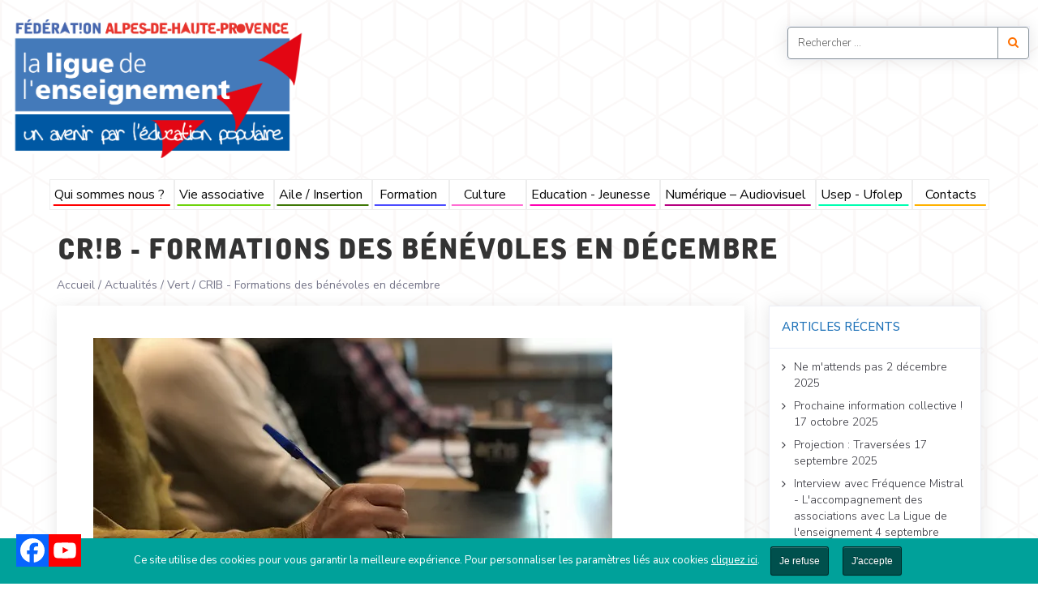

--- FILE ---
content_type: text/html; charset=UTF-8
request_url: https://laligue04.org/actualites/vert/crib-formations-des-benevoles-en-decembre/
body_size: 21871
content:
<!DOCTYPE html>
<html lang="fr-FR">
<head>
	<meta charset="UTF-8"/>
	<meta http-equiv="X-UA-Compatible" content="IE=edge">
	<meta name="viewport" content="width=device-width, initial-scale=1">
	<meta name='robots' content='index, follow, max-image-preview:large, max-snippet:-1, max-video-preview:-1' />
<script type="text/javascript">
var ajaxurl = "https://laligue04.org/wp-admin/admin-ajax.php";
var ff_template_url = "https://laligue04.org/wp-content/themes/ark";
</script>

	<!-- This site is optimized with the Yoast SEO plugin v26.7 - https://yoast.com/wordpress/plugins/seo/ -->
	<link media="all" href="https://laligue04.org/wp-content/cache/autoptimize/css/autoptimize_0ad9ef856779234634592d9e74e63271.css" rel="stylesheet"><title>CRIB - Formations des bénévoles en décembre - La ligue de l&#039;enseignement des Alpes-de-Haute-Provence</title>
	<link rel="canonical" href="https://laligue04.org/actualites/vert/crib-formations-des-benevoles-en-decembre/" />
	<meta property="og:locale" content="fr_FR" />
	<meta property="og:type" content="article" />
	<meta property="og:title" content="CRIB - Formations des bénévoles en décembre - La ligue de l&#039;enseignement des Alpes-de-Haute-Provence" />
	<meta property="og:description" content="Prochaines formations : - Être employeur associatif le 7 décembre de 9h à 17h à Digne-les-Bains - Rencontre associative en visio : atelier co-développement le 10 décembre de 9h à 12h Les formations sont gratuites et proposées par le CRIB, Centre de Ressource et d&#039;Information des Bénévoles. L’inscription est obligatoire par mail crib04@laligue-alpesdusud.org ou via" />
	<meta property="og:url" content="https://laligue04.org/actualites/vert/crib-formations-des-benevoles-en-decembre/" />
	<meta property="og:site_name" content="La ligue de l&#039;enseignement des Alpes-de-Haute-Provence" />
	<meta property="article:published_time" content="2021-11-18T14:39:05+00:00" />
	<meta property="article:modified_time" content="2021-11-25T09:08:25+00:00" />
	<meta property="og:image" content="https://laligue04.org/wp-content/uploads/2021/08/adult-3366419_640.jpg" />
	<meta property="og:image:width" content="640" />
	<meta property="og:image:height" content="480" />
	<meta property="og:image:type" content="image/jpeg" />
	<meta name="author" content="Elise Limonier" />
	<meta name="twitter:card" content="summary_large_image" />
	<meta name="twitter:label1" content="Écrit par" />
	<meta name="twitter:data1" content="Elise Limonier" />
	<script type="application/ld+json" class="yoast-schema-graph">{"@context":"https://schema.org","@graph":[{"@type":"Article","@id":"https://laligue04.org/actualites/vert/crib-formations-des-benevoles-en-decembre/#article","isPartOf":{"@id":"https://laligue04.org/actualites/vert/crib-formations-des-benevoles-en-decembre/"},"author":{"name":"Elise Limonier","@id":"https://laligue04.org/#/schema/person/c690f5e6c6ed18c8c556031ab18dceb9"},"headline":"CRIB - Formations des bénévoles en décembre","datePublished":"2021-11-18T14:39:05+00:00","dateModified":"2021-11-25T09:08:25+00:00","mainEntityOfPage":{"@id":"https://laligue04.org/actualites/vert/crib-formations-des-benevoles-en-decembre/"},"wordCount":76,"image":{"@id":"https://laligue04.org/actualites/vert/crib-formations-des-benevoles-en-decembre/#primaryimage"},"thumbnailUrl":"https://laligue04.org/wp-content/uploads/2021/08/adult-3366419_640.jpg","articleSection":["Vert"],"inLanguage":"fr-FR"},{"@type":"WebPage","@id":"https://laligue04.org/actualites/vert/crib-formations-des-benevoles-en-decembre/","url":"https://laligue04.org/actualites/vert/crib-formations-des-benevoles-en-decembre/","name":"CRIB - Formations des bénévoles en décembre - La ligue de l&#039;enseignement des Alpes-de-Haute-Provence","isPartOf":{"@id":"https://laligue04.org/#website"},"primaryImageOfPage":{"@id":"https://laligue04.org/actualites/vert/crib-formations-des-benevoles-en-decembre/#primaryimage"},"image":{"@id":"https://laligue04.org/actualites/vert/crib-formations-des-benevoles-en-decembre/#primaryimage"},"thumbnailUrl":"https://laligue04.org/wp-content/uploads/2021/08/adult-3366419_640.jpg","datePublished":"2021-11-18T14:39:05+00:00","dateModified":"2021-11-25T09:08:25+00:00","author":{"@id":"https://laligue04.org/#/schema/person/c690f5e6c6ed18c8c556031ab18dceb9"},"breadcrumb":{"@id":"https://laligue04.org/actualites/vert/crib-formations-des-benevoles-en-decembre/#breadcrumb"},"inLanguage":"fr-FR","potentialAction":[{"@type":"ReadAction","target":["https://laligue04.org/actualites/vert/crib-formations-des-benevoles-en-decembre/"]}]},{"@type":"ImageObject","inLanguage":"fr-FR","@id":"https://laligue04.org/actualites/vert/crib-formations-des-benevoles-en-decembre/#primaryimage","url":"https://laligue04.org/wp-content/uploads/2021/08/adult-3366419_640.jpg","contentUrl":"https://laligue04.org/wp-content/uploads/2021/08/adult-3366419_640.jpg","width":640,"height":480},{"@type":"BreadcrumbList","@id":"https://laligue04.org/actualites/vert/crib-formations-des-benevoles-en-decembre/#breadcrumb","itemListElement":[{"@type":"ListItem","position":1,"name":"Accueil","item":"https://laligue04.org/"},{"@type":"ListItem","position":2,"name":"Actualités","item":"https://laligue04.org/categorie/actualites/"},{"@type":"ListItem","position":3,"name":"Vert","item":"https://laligue04.org/categorie/actualites/vert/"},{"@type":"ListItem","position":4,"name":"CRIB &#8211; Formations des bénévoles en décembre"}]},{"@type":"WebSite","@id":"https://laligue04.org/#website","url":"https://laligue04.org/","name":"La ligue de l&#039;enseignement des Alpes-de-Haute-Provence","description":"Un avenir par l&#039;éducation populaire","potentialAction":[{"@type":"SearchAction","target":{"@type":"EntryPoint","urlTemplate":"https://laligue04.org/?s={search_term_string}"},"query-input":{"@type":"PropertyValueSpecification","valueRequired":true,"valueName":"search_term_string"}}],"inLanguage":"fr-FR"},{"@type":"Person","@id":"https://laligue04.org/#/schema/person/c690f5e6c6ed18c8c556031ab18dceb9","name":"Elise Limonier","image":{"@type":"ImageObject","inLanguage":"fr-FR","@id":"https://laligue04.org/#/schema/person/image/","url":"https://secure.gravatar.com/avatar/13bac87860b19c3d7a6151d63ce7b0267e3aaec4ff54f7a2cb888fd5506d6c84?s=96&d=mm&r=g","contentUrl":"https://secure.gravatar.com/avatar/13bac87860b19c3d7a6151d63ce7b0267e3aaec4ff54f7a2cb888fd5506d6c84?s=96&d=mm&r=g","caption":"Elise Limonier"}}]}</script>
	<!-- / Yoast SEO plugin. -->


<link rel='dns-prefetch' href='//www.googletagmanager.com' />
<link rel='dns-prefetch' href='//fonts.googleapis.com' />
<link rel="alternate" title="oEmbed (JSON)" type="application/json+oembed" href="https://laligue04.org/wp-json/oembed/1.0/embed?url=https%3A%2F%2Flaligue04.org%2Factualites%2Fvert%2Fcrib-formations-des-benevoles-en-decembre%2F" />
<link rel="alternate" title="oEmbed (XML)" type="text/xml+oembed" href="https://laligue04.org/wp-json/oembed/1.0/embed?url=https%3A%2F%2Flaligue04.org%2Factualites%2Fvert%2Fcrib-formations-des-benevoles-en-decembre%2F&#038;format=xml" />
<style id='wp-img-auto-sizes-contain-inline-css' type='text/css'>
img:is([sizes=auto i],[sizes^="auto," i]){contain-intrinsic-size:3000px 1500px}
/*# sourceURL=wp-img-auto-sizes-contain-inline-css */
</style>


<style id='wp-block-library-inline-css' type='text/css'>
:root{--wp-block-synced-color:#7a00df;--wp-block-synced-color--rgb:122,0,223;--wp-bound-block-color:var(--wp-block-synced-color);--wp-editor-canvas-background:#ddd;--wp-admin-theme-color:#007cba;--wp-admin-theme-color--rgb:0,124,186;--wp-admin-theme-color-darker-10:#006ba1;--wp-admin-theme-color-darker-10--rgb:0,107,160.5;--wp-admin-theme-color-darker-20:#005a87;--wp-admin-theme-color-darker-20--rgb:0,90,135;--wp-admin-border-width-focus:2px}@media (min-resolution:192dpi){:root{--wp-admin-border-width-focus:1.5px}}.wp-element-button{cursor:pointer}:root .has-very-light-gray-background-color{background-color:#eee}:root .has-very-dark-gray-background-color{background-color:#313131}:root .has-very-light-gray-color{color:#eee}:root .has-very-dark-gray-color{color:#313131}:root .has-vivid-green-cyan-to-vivid-cyan-blue-gradient-background{background:linear-gradient(135deg,#00d084,#0693e3)}:root .has-purple-crush-gradient-background{background:linear-gradient(135deg,#34e2e4,#4721fb 50%,#ab1dfe)}:root .has-hazy-dawn-gradient-background{background:linear-gradient(135deg,#faaca8,#dad0ec)}:root .has-subdued-olive-gradient-background{background:linear-gradient(135deg,#fafae1,#67a671)}:root .has-atomic-cream-gradient-background{background:linear-gradient(135deg,#fdd79a,#004a59)}:root .has-nightshade-gradient-background{background:linear-gradient(135deg,#330968,#31cdcf)}:root .has-midnight-gradient-background{background:linear-gradient(135deg,#020381,#2874fc)}:root{--wp--preset--font-size--normal:16px;--wp--preset--font-size--huge:42px}.has-regular-font-size{font-size:1em}.has-larger-font-size{font-size:2.625em}.has-normal-font-size{font-size:var(--wp--preset--font-size--normal)}.has-huge-font-size{font-size:var(--wp--preset--font-size--huge)}.has-text-align-center{text-align:center}.has-text-align-left{text-align:left}.has-text-align-right{text-align:right}.has-fit-text{white-space:nowrap!important}#end-resizable-editor-section{display:none}.aligncenter{clear:both}.items-justified-left{justify-content:flex-start}.items-justified-center{justify-content:center}.items-justified-right{justify-content:flex-end}.items-justified-space-between{justify-content:space-between}.screen-reader-text{border:0;clip-path:inset(50%);height:1px;margin:-1px;overflow:hidden;padding:0;position:absolute;width:1px;word-wrap:normal!important}.screen-reader-text:focus{background-color:#ddd;clip-path:none;color:#444;display:block;font-size:1em;height:auto;left:5px;line-height:normal;padding:15px 23px 14px;text-decoration:none;top:5px;width:auto;z-index:100000}html :where(.has-border-color){border-style:solid}html :where([style*=border-top-color]){border-top-style:solid}html :where([style*=border-right-color]){border-right-style:solid}html :where([style*=border-bottom-color]){border-bottom-style:solid}html :where([style*=border-left-color]){border-left-style:solid}html :where([style*=border-width]){border-style:solid}html :where([style*=border-top-width]){border-top-style:solid}html :where([style*=border-right-width]){border-right-style:solid}html :where([style*=border-bottom-width]){border-bottom-style:solid}html :where([style*=border-left-width]){border-left-style:solid}html :where(img[class*=wp-image-]){height:auto;max-width:100%}:where(figure){margin:0 0 1em}html :where(.is-position-sticky){--wp-admin--admin-bar--position-offset:var(--wp-admin--admin-bar--height,0px)}@media screen and (max-width:600px){html :where(.is-position-sticky){--wp-admin--admin-bar--position-offset:0px}}

/*# sourceURL=wp-block-library-inline-css */
</style><style id='global-styles-inline-css' type='text/css'>
:root{--wp--preset--aspect-ratio--square: 1;--wp--preset--aspect-ratio--4-3: 4/3;--wp--preset--aspect-ratio--3-4: 3/4;--wp--preset--aspect-ratio--3-2: 3/2;--wp--preset--aspect-ratio--2-3: 2/3;--wp--preset--aspect-ratio--16-9: 16/9;--wp--preset--aspect-ratio--9-16: 9/16;--wp--preset--color--black: #000000;--wp--preset--color--cyan-bluish-gray: #abb8c3;--wp--preset--color--white: #ffffff;--wp--preset--color--pale-pink: #f78da7;--wp--preset--color--vivid-red: #cf2e2e;--wp--preset--color--luminous-vivid-orange: #ff6900;--wp--preset--color--luminous-vivid-amber: #fcb900;--wp--preset--color--light-green-cyan: #7bdcb5;--wp--preset--color--vivid-green-cyan: #00d084;--wp--preset--color--pale-cyan-blue: #8ed1fc;--wp--preset--color--vivid-cyan-blue: #0693e3;--wp--preset--color--vivid-purple: #9b51e0;--wp--preset--gradient--vivid-cyan-blue-to-vivid-purple: linear-gradient(135deg,rgb(6,147,227) 0%,rgb(155,81,224) 100%);--wp--preset--gradient--light-green-cyan-to-vivid-green-cyan: linear-gradient(135deg,rgb(122,220,180) 0%,rgb(0,208,130) 100%);--wp--preset--gradient--luminous-vivid-amber-to-luminous-vivid-orange: linear-gradient(135deg,rgb(252,185,0) 0%,rgb(255,105,0) 100%);--wp--preset--gradient--luminous-vivid-orange-to-vivid-red: linear-gradient(135deg,rgb(255,105,0) 0%,rgb(207,46,46) 100%);--wp--preset--gradient--very-light-gray-to-cyan-bluish-gray: linear-gradient(135deg,rgb(238,238,238) 0%,rgb(169,184,195) 100%);--wp--preset--gradient--cool-to-warm-spectrum: linear-gradient(135deg,rgb(74,234,220) 0%,rgb(151,120,209) 20%,rgb(207,42,186) 40%,rgb(238,44,130) 60%,rgb(251,105,98) 80%,rgb(254,248,76) 100%);--wp--preset--gradient--blush-light-purple: linear-gradient(135deg,rgb(255,206,236) 0%,rgb(152,150,240) 100%);--wp--preset--gradient--blush-bordeaux: linear-gradient(135deg,rgb(254,205,165) 0%,rgb(254,45,45) 50%,rgb(107,0,62) 100%);--wp--preset--gradient--luminous-dusk: linear-gradient(135deg,rgb(255,203,112) 0%,rgb(199,81,192) 50%,rgb(65,88,208) 100%);--wp--preset--gradient--pale-ocean: linear-gradient(135deg,rgb(255,245,203) 0%,rgb(182,227,212) 50%,rgb(51,167,181) 100%);--wp--preset--gradient--electric-grass: linear-gradient(135deg,rgb(202,248,128) 0%,rgb(113,206,126) 100%);--wp--preset--gradient--midnight: linear-gradient(135deg,rgb(2,3,129) 0%,rgb(40,116,252) 100%);--wp--preset--font-size--small: 13px;--wp--preset--font-size--medium: 20px;--wp--preset--font-size--large: 36px;--wp--preset--font-size--x-large: 42px;--wp--preset--spacing--20: 0.44rem;--wp--preset--spacing--30: 0.67rem;--wp--preset--spacing--40: 1rem;--wp--preset--spacing--50: 1.5rem;--wp--preset--spacing--60: 2.25rem;--wp--preset--spacing--70: 3.38rem;--wp--preset--spacing--80: 5.06rem;--wp--preset--shadow--natural: 6px 6px 9px rgba(0, 0, 0, 0.2);--wp--preset--shadow--deep: 12px 12px 50px rgba(0, 0, 0, 0.4);--wp--preset--shadow--sharp: 6px 6px 0px rgba(0, 0, 0, 0.2);--wp--preset--shadow--outlined: 6px 6px 0px -3px rgb(255, 255, 255), 6px 6px rgb(0, 0, 0);--wp--preset--shadow--crisp: 6px 6px 0px rgb(0, 0, 0);}:where(.is-layout-flex){gap: 0.5em;}:where(.is-layout-grid){gap: 0.5em;}body .is-layout-flex{display: flex;}.is-layout-flex{flex-wrap: wrap;align-items: center;}.is-layout-flex > :is(*, div){margin: 0;}body .is-layout-grid{display: grid;}.is-layout-grid > :is(*, div){margin: 0;}:where(.wp-block-columns.is-layout-flex){gap: 2em;}:where(.wp-block-columns.is-layout-grid){gap: 2em;}:where(.wp-block-post-template.is-layout-flex){gap: 1.25em;}:where(.wp-block-post-template.is-layout-grid){gap: 1.25em;}.has-black-color{color: var(--wp--preset--color--black) !important;}.has-cyan-bluish-gray-color{color: var(--wp--preset--color--cyan-bluish-gray) !important;}.has-white-color{color: var(--wp--preset--color--white) !important;}.has-pale-pink-color{color: var(--wp--preset--color--pale-pink) !important;}.has-vivid-red-color{color: var(--wp--preset--color--vivid-red) !important;}.has-luminous-vivid-orange-color{color: var(--wp--preset--color--luminous-vivid-orange) !important;}.has-luminous-vivid-amber-color{color: var(--wp--preset--color--luminous-vivid-amber) !important;}.has-light-green-cyan-color{color: var(--wp--preset--color--light-green-cyan) !important;}.has-vivid-green-cyan-color{color: var(--wp--preset--color--vivid-green-cyan) !important;}.has-pale-cyan-blue-color{color: var(--wp--preset--color--pale-cyan-blue) !important;}.has-vivid-cyan-blue-color{color: var(--wp--preset--color--vivid-cyan-blue) !important;}.has-vivid-purple-color{color: var(--wp--preset--color--vivid-purple) !important;}.has-black-background-color{background-color: var(--wp--preset--color--black) !important;}.has-cyan-bluish-gray-background-color{background-color: var(--wp--preset--color--cyan-bluish-gray) !important;}.has-white-background-color{background-color: var(--wp--preset--color--white) !important;}.has-pale-pink-background-color{background-color: var(--wp--preset--color--pale-pink) !important;}.has-vivid-red-background-color{background-color: var(--wp--preset--color--vivid-red) !important;}.has-luminous-vivid-orange-background-color{background-color: var(--wp--preset--color--luminous-vivid-orange) !important;}.has-luminous-vivid-amber-background-color{background-color: var(--wp--preset--color--luminous-vivid-amber) !important;}.has-light-green-cyan-background-color{background-color: var(--wp--preset--color--light-green-cyan) !important;}.has-vivid-green-cyan-background-color{background-color: var(--wp--preset--color--vivid-green-cyan) !important;}.has-pale-cyan-blue-background-color{background-color: var(--wp--preset--color--pale-cyan-blue) !important;}.has-vivid-cyan-blue-background-color{background-color: var(--wp--preset--color--vivid-cyan-blue) !important;}.has-vivid-purple-background-color{background-color: var(--wp--preset--color--vivid-purple) !important;}.has-black-border-color{border-color: var(--wp--preset--color--black) !important;}.has-cyan-bluish-gray-border-color{border-color: var(--wp--preset--color--cyan-bluish-gray) !important;}.has-white-border-color{border-color: var(--wp--preset--color--white) !important;}.has-pale-pink-border-color{border-color: var(--wp--preset--color--pale-pink) !important;}.has-vivid-red-border-color{border-color: var(--wp--preset--color--vivid-red) !important;}.has-luminous-vivid-orange-border-color{border-color: var(--wp--preset--color--luminous-vivid-orange) !important;}.has-luminous-vivid-amber-border-color{border-color: var(--wp--preset--color--luminous-vivid-amber) !important;}.has-light-green-cyan-border-color{border-color: var(--wp--preset--color--light-green-cyan) !important;}.has-vivid-green-cyan-border-color{border-color: var(--wp--preset--color--vivid-green-cyan) !important;}.has-pale-cyan-blue-border-color{border-color: var(--wp--preset--color--pale-cyan-blue) !important;}.has-vivid-cyan-blue-border-color{border-color: var(--wp--preset--color--vivid-cyan-blue) !important;}.has-vivid-purple-border-color{border-color: var(--wp--preset--color--vivid-purple) !important;}.has-vivid-cyan-blue-to-vivid-purple-gradient-background{background: var(--wp--preset--gradient--vivid-cyan-blue-to-vivid-purple) !important;}.has-light-green-cyan-to-vivid-green-cyan-gradient-background{background: var(--wp--preset--gradient--light-green-cyan-to-vivid-green-cyan) !important;}.has-luminous-vivid-amber-to-luminous-vivid-orange-gradient-background{background: var(--wp--preset--gradient--luminous-vivid-amber-to-luminous-vivid-orange) !important;}.has-luminous-vivid-orange-to-vivid-red-gradient-background{background: var(--wp--preset--gradient--luminous-vivid-orange-to-vivid-red) !important;}.has-very-light-gray-to-cyan-bluish-gray-gradient-background{background: var(--wp--preset--gradient--very-light-gray-to-cyan-bluish-gray) !important;}.has-cool-to-warm-spectrum-gradient-background{background: var(--wp--preset--gradient--cool-to-warm-spectrum) !important;}.has-blush-light-purple-gradient-background{background: var(--wp--preset--gradient--blush-light-purple) !important;}.has-blush-bordeaux-gradient-background{background: var(--wp--preset--gradient--blush-bordeaux) !important;}.has-luminous-dusk-gradient-background{background: var(--wp--preset--gradient--luminous-dusk) !important;}.has-pale-ocean-gradient-background{background: var(--wp--preset--gradient--pale-ocean) !important;}.has-electric-grass-gradient-background{background: var(--wp--preset--gradient--electric-grass) !important;}.has-midnight-gradient-background{background: var(--wp--preset--gradient--midnight) !important;}.has-small-font-size{font-size: var(--wp--preset--font-size--small) !important;}.has-medium-font-size{font-size: var(--wp--preset--font-size--medium) !important;}.has-large-font-size{font-size: var(--wp--preset--font-size--large) !important;}.has-x-large-font-size{font-size: var(--wp--preset--font-size--x-large) !important;}
/*# sourceURL=global-styles-inline-css */
</style>

<style id='classic-theme-styles-inline-css' type='text/css'>
/*! This file is auto-generated */
.wp-block-button__link{color:#fff;background-color:#32373c;border-radius:9999px;box-shadow:none;text-decoration:none;padding:calc(.667em + 2px) calc(1.333em + 2px);font-size:1.125em}.wp-block-file__button{background:#32373c;color:#fff;text-decoration:none}
/*# sourceURL=/wp-includes/css/classic-themes.min.css */
</style>




<link rel='stylesheet' id='easy-facebook-likebox-customizer-style-css' href='https://laligue04.org/wp-admin/admin-ajax.php?action=easy-facebook-likebox-customizer-style' type='text/css' media='all' />
<link rel='stylesheet' id='megamenu-css' href='https://laligue04.org/wp-content/cache/autoptimize/css/autoptimize_single_6db8eaa0ea9a49bc76f6de3a755fa488.css' type='text/css' media='all' />











<style id='ark-style-inline-css' type='text/css'>
@font-face {
/* alphaligue */
font-family: 'custom-font-family-1';
src: url('/wp-content/themes/oyopi/fonts/alphaligue-webfont.eot'); /* IE9 Compat Modes */
src:
url('/wp-content/themes/oyopi/fonts/alphaligue-webfont.eot?#iefix') format('embedded-opentype'),
url('/wp-content/themes/oyopi/fonts/alphaligue-webfont.woff2') format('woff2'),
url('/wp-content/themes/oyopi/fonts/alphaligue-webfont.woff') format('woff'),
url('/wp-content/themes/oyopi/fonts/alphaligue-webfont.ttf') format('truetype'),
url('/wp-content/themes/oyopi/fonts/alphaligue-webfont.svg') format('svg')
;
}

body,p,.ff-richtext,li,li a,a,h1, h2, h3, h4, h5, h6 ,.progress-box-v1 .progress-title,.progress-box-v2 .progress-title,.team-v5-progress-box .progress-title,.pricing-list-v1 .pricing-list-v1-header-title,.team-v3 .progress-box .progress-title,.rating-container .caption > .label,.theme-portfolio .cbp-l-filters-alignRight,.theme-portfolio .cbp-l-filters-alignLeft,.theme-portfolio .cbp-l-filters-alignCenter,.theme-portfolio .cbp-filter-item,.theme-portfolio .cbp-l-loadMore-button .cbp-l-loadMore-link,.theme-portfolio .cbp-l-loadMore-button .cbp-l-loadMore-button-link,.theme-portfolio .cbp-l-loadMore-text .cbp-l-loadMore-link,.theme-portfolio .cbp-l-loadMore-text .cbp-l-loadMore-button-link,.theme-portfolio-v2 .cbp-l-filters-alignRight .cbp-filter-item,.theme-portfolio-v3 .cbp-l-filters-button .cbp-filter-item,.zeus .tp-bullet-title{font-family:'Nunito Sans',Arial,sans-serif}

.blog-classic .blog-classic-label,.blog-classic .blog-classic-subtitle,.blog-grid .blog-grid-title-el,.blog-grid .blog-grid-title-el .blog-grid-title-link,.blog-grid .blog-grid-supplemental-title,.op-b-blog .blog-grid-supplemental-title,.blog-grid .blog-grid-supplemental-category,.blog-grid-supplemental .blog-grid-supplemental-title a,.blog-teaser .blog-teaser-category .blog-teaser-category-title,.blog-teaser .blog-teaser-category .blog-teaser-category-title a,.news-v8 .news-v8-category a,.news-v1 .news-v1-heading .news-v1-heading-title > a,.news-v1 .news-v1-quote:before,.news-v2 .news-v2-subtitle,.news-v2 .news-v2-subtitle a,.ff-news-v3-meta-data,.ff-news-v3-meta-data a,.news-v3 .news-v3-content .news-v3-subtitle,.news-v6 .news-v6-subtitle,.news-v7 .news-v7-subtitle,.news-v8 .news-v8-category,.blog-simple-slider .op-b-blog-title,.blog-simple-slider .op-b-blog-title a,.heading-v1 .heading-v1-title,.heading-v1 .heading-v1-title p,.testimonials-v7 .testimonials-v7-title .sign,.team-v3 .team-v3-member-position,.heading-v1 .heading-v1-subtitle,.heading-v1 .heading-v1-subtitle p,.heading-v2 .heading-v2-text,.heading-v2 .heading-v2-text p,.heading-v3 .heading-v3-text,.heading-v3 .heading-v3-text p,.heading-v4 .heading-v4-subtitle,.heading-v4 .heading-v4-subtitle p,.newsletter-v2 .newsletter-v2-title span.sign,.quote-socials-v1 .quote-socials-v1-quote,.quote-socials-v1 .quote-socials-v1-quote p,.sliding-bg .sliding-bg-title,.timeline-v4 .timeline-v4-subtitle, .timeline-v4 .timeline-v4-subtitle a,.counters-v2 .counters-v2-subtitle,.icon-box-v2 .icon-box-v2-body-subtitle,.i-banner-v1 .i-banner-v1-heading .i-banner-v1-member-position,.i-banner-v1 .i-banner-v1-quote,.i-banner-v3 .i-banner-v3-subtitle,.newsletter-v2 .newsletter-v2-title:before,.piechart-v1 .piechart-v1-body .piechart-v1-body-subtitle,.pricing-list-v1 .pricing-list-v1-body .pricing-list-v1-header-subtitle,.pricing-list-v2 .pricing-list-v2-header-title,.pricing-list-v3 .pricing-list-v3-text,.promo-block-v2 .promo-block-v2-text,.promo-block-v2 .promo-block-v2-text p,.promo-block-v3 .promo-block-v3-subtitle,.services-v1 .services-v1-subtitle,.services-v10 .services-v10-no,.services-v11 .services-v11-subtitle,.slider-block-v1 .slider-block-v1-subtitle,.team-v3 .team-v3-header .team-v3-member-position,.team-v4 .team-v4-content .team-v4-member-position,.testimonials-v1 .testimonials-v1-author-position,.testimonials-v3 .testimonials-v3-subtitle:before,.testimonials-v3 .testimonials-v3-subtitle span.sign,.testimonials-v3 .testimonials-v3-author,.testimonials-v5 .testimonials-v5-quote-text,.testimonials-v5 .testimonials-v5-quote-text p,.testimonials-v6 .testimonials-v6-element .testimonials-v6-position,.testimonials-v6 .testimonials-v6-quote-text,.testimonials-v6 .testimonials-v6-quote-text p,.testimonials-v7 .testimonials-v7-title:before,.testimonials-v7 .testimonials-v7-author,.testimonials-v7-title-span,.footer .footer-testimonials .footer-testimonials-quote:before,.animated-headline-v1 .animated-headline-v1-subtitle,.news-v3 .news-v3-content .news-v3-subtitle,.news-v3 .news-v3-content .news-v3-subtitle a,.theme-ci-v1 .theme-ci-v1-item .theme-ci-v1-title{font-family:null,Arial,sans-serif}

code, kbd, pre, samp{font-family:'Courier New', Courier, monospace,Arial,sans-serif}

.custom-font-1{font-family:'Lato',Arial,sans-serif}

.custom-font-2{font-family:Arial, Helvetica, sans-serif,Arial,sans-serif}

.custom-font-3{font-family:Arial, Helvetica, sans-serif,Arial,sans-serif}

.custom-font-4{font-family:Arial, Helvetica, sans-serif,Arial,sans-serif}

.custom-font-5{font-family:Arial, Helvetica, sans-serif,Arial,sans-serif}

.custom-font-6{font-family:Arial, Helvetica, sans-serif,Arial,sans-serif}

.custom-font-7{font-family:Arial, Helvetica, sans-serif,Arial,sans-serif}

.custom-font-8{font-family:Arial, Helvetica, sans-serif,Arial,sans-serif}


/*# sourceURL=ark-style-inline-css */
</style>

<link rel='stylesheet' id='ark-colors-css' href='https://laligue04.org/wp-content/cache/autoptimize/css/autoptimize_single_46fcd19830f4f6af170f28ff38abd58e.css' type='text/css' media='all' />



<link rel='stylesheet' id='esf-insta-customizer-style-css' href='https://laligue04.org/wp-admin/admin-ajax.php?action=esf-insta-customizer-style' type='text/css' media='all' />

<style id='heateor_sss_frontend_css-inline-css' type='text/css'>
.heateor_sss_button_instagram span.heateor_sss_svg,a.heateor_sss_instagram span.heateor_sss_svg{background:radial-gradient(circle at 30% 107%,#fdf497 0,#fdf497 5%,#fd5949 45%,#d6249f 60%,#285aeb 90%)}.heateor_sss_horizontal_sharing .heateor_sss_svg,.heateor_sss_standard_follow_icons_container .heateor_sss_svg{color:#fff;border-width:0px;border-style:solid;border-color:transparent}.heateor_sss_horizontal_sharing .heateorSssTCBackground{color:#666}.heateor_sss_horizontal_sharing span.heateor_sss_svg:hover,.heateor_sss_standard_follow_icons_container span.heateor_sss_svg:hover{border-color:transparent;}.heateor_sss_vertical_sharing span.heateor_sss_svg,.heateor_sss_floating_follow_icons_container span.heateor_sss_svg{color:#fff;border-width:0px;border-style:solid;border-color:transparent;}.heateor_sss_vertical_sharing .heateorSssTCBackground{color:#666;}.heateor_sss_vertical_sharing span.heateor_sss_svg:hover,.heateor_sss_floating_follow_icons_container span.heateor_sss_svg:hover{border-color:transparent;}@media screen and (max-width:783px) {.heateor_sss_vertical_sharing{display:none!important}}div.heateor_sss_mobile_footer{display:none;}@media screen and (max-width:783px){div.heateor_sss_bottom_sharing .heateorSssTCBackground{background-color:white}div.heateor_sss_bottom_sharing{width:100%!important;left:0!important;}div.heateor_sss_bottom_sharing a{width:50% !important;}div.heateor_sss_bottom_sharing .heateor_sss_svg{width: 100% !important;}div.heateor_sss_bottom_sharing div.heateorSssTotalShareCount{font-size:1em!important;line-height:28px!important}div.heateor_sss_bottom_sharing div.heateorSssTotalShareText{font-size:.7em!important;line-height:0px!important}div.heateor_sss_mobile_footer{display:block;height:40px;}.heateor_sss_bottom_sharing{padding:0!important;display:block!important;width:auto!important;bottom:-2px!important;top: auto!important;}.heateor_sss_bottom_sharing .heateor_sss_square_count{line-height:inherit;}.heateor_sss_bottom_sharing .heateorSssSharingArrow{display:none;}.heateor_sss_bottom_sharing .heateorSssTCBackground{margin-right:1.1em!important}}div.heateorSssSharingArrow{display:none}
/*# sourceURL=heateor_sss_frontend_css-inline-css */
</style>

<script type="text/javascript" src="https://laligue04.org/wp-includes/js/jquery/jquery.min.js" id="jquery-core-js"></script>


<script type="text/javascript" id="easy-facebook-likebox-public-script-js-extra">
/* <![CDATA[ */
var public_ajax = {"ajax_url":"https://laligue04.org/wp-admin/admin-ajax.php","efbl_is_fb_pro":""};
//# sourceURL=easy-facebook-likebox-public-script-js-extra
/* ]]> */
</script>







<script type="text/javascript" id="esf-insta-public-js-extra">
/* <![CDATA[ */
var esf_insta = {"ajax_url":"https://laligue04.org/wp-admin/admin-ajax.php","version":"free","nonce":"0e0e8bcfdb"};
//# sourceURL=esf-insta-public-js-extra
/* ]]> */
</script>


<!-- Extrait de code de la balise Google (gtag.js) ajouté par Site Kit -->

<!-- Extrait Google Analytics ajouté par Site Kit -->
<script type="text/javascript" src="https://www.googletagmanager.com/gtag/js?id=G-QWZG4LEV81" id="google_gtagjs-js" async></script>
<script type="text/javascript" id="google_gtagjs-js-after">
/* <![CDATA[ */
window.dataLayer = window.dataLayer || [];function gtag(){dataLayer.push(arguments);}
gtag("set","linker",{"domains":["laligue04.org"]});
gtag("js", new Date());
gtag("set", "developer_id.dZTNiMT", true);
gtag("config", "G-QWZG4LEV81");
//# sourceURL=google_gtagjs-js-after
/* ]]> */
</script>

<!-- Extrait de code de la balise Google de fin (gtag.js) ajouté par Site Kit -->
<script type="text/javascript" id="sib-front-js-js-extra">
/* <![CDATA[ */
var sibErrMsg = {"invalidMail":"Veuillez entrer une adresse e-mail valide.","requiredField":"Veuillez compl\u00e9ter les champs obligatoires.","invalidDateFormat":"Veuillez entrer une date valide.","invalidSMSFormat":"Veuillez entrer une num\u00e9ro de t\u00e9l\u00e9phone valide."};
var ajax_sib_front_object = {"ajax_url":"https://laligue04.org/wp-admin/admin-ajax.php","ajax_nonce":"e86023c05a","flag_url":"https://laligue04.org/wp-content/plugins/mailin/img/flags/"};
//# sourceURL=sib-front-js-js-extra
/* ]]> */
</script>

<script type="text/javascript" id="wp-disable-css-lazy-load-js-extra">
/* <![CDATA[ */
var WpDisableAsyncLinks = {"wp-disable-google-fonts":"//fonts.googleapis.com/css?family=Nunito%20Sans:300,400,500,600,700,300i,400i,700i|null:300,400,500,600,700,300i,400i,700i|Lato:300,400,500,600,700,300i,400i,700i&subset=cyrillic,cyrillic-ext,greek,greek-ext,latin,latin-ext,vietnamese"};
//# sourceURL=wp-disable-css-lazy-load-js-extra
/* ]]> */
</script>

<meta name="generator" content="Site Kit by Google 1.152.1" /><meta name="generator" content="Powered by Slider Revolution 6.7.34 - responsive, Mobile-Friendly Slider Plugin for WordPress with comfortable drag and drop interface." />

		<style type="text/css" id="wp-custom-css">
			element.style {
    opacity: 1;
    background-color: rgb(255 255 255 / 99%);
}		</style>
		<style type="text/css">
div.wpcf7 {text-align: center;}
</style>
<!-- Favicon -->
<link rel="apple-touch-icon-precomposed" sizes="57x57" href="https://laligue04.org/wp-content/uploads/freshframework/ff_fresh_favicon/favicon_57x57--2021_07_12__08_15_27.png"> <!-- iPhone iOS ≤ 6 favicon -->
<link rel="apple-touch-icon-precomposed" sizes="114x114" href="https://laligue04.org/wp-content/uploads/freshframework/ff_fresh_favicon/favicon_114x114--2021_07_12__08_15_27.png"> <!-- iPhone iOS ≤ 6 Retina favicon -->
<link rel="apple-touch-icon-precomposed" sizes="72x72" href="https://laligue04.org/wp-content/uploads/freshframework/ff_fresh_favicon/favicon_72x72--2021_07_12__08_15_27.png"> <!-- iPad iOS ≤ 6 favicon -->
<link rel="apple-touch-icon-precomposed" sizes="144x144" href="https://laligue04.org/wp-content/uploads/freshframework/ff_fresh_favicon/favicon_144x144--2021_07_12__08_15_27.png"> <!-- iPad iOS ≤ 6 Retina favicon -->
<link rel="apple-touch-icon-precomposed" sizes="60x60" href="https://laligue04.org/wp-content/uploads/freshframework/ff_fresh_favicon/favicon_60x60--2021_07_12__08_15_27.png"> <!-- iPhone iOS ≥ 7 favicon -->
<link rel="apple-touch-icon-precomposed" sizes="120x120" href="https://laligue04.org/wp-content/uploads/freshframework/ff_fresh_favicon/favicon_120x120--2021_07_12__08_15_27.png"> <!-- iPhone iOS ≥ 7 Retina favicon -->
<link rel="apple-touch-icon-precomposed" sizes="76x76" href="https://laligue04.org/wp-content/uploads/freshframework/ff_fresh_favicon/favicon_76x76--2021_07_12__08_15_27.png"> <!-- iPad iOS ≥ 7 favicon -->
<link rel="apple-touch-icon-precomposed" sizes="152x152" href="https://laligue04.org/wp-content/uploads/freshframework/ff_fresh_favicon/favicon_152x152--2021_07_12__08_15_27.png"> <!-- iPad iOS ≥ 7 Retina favicon -->
<link rel="icon" type="image/png" sizes="196x196" href="https://laligue04.org/wp-content/uploads/freshframework/ff_fresh_favicon/favicon_196x196--2021_07_12__08_15_27.png"> <!-- Android Chrome M31+ favicon -->
<link rel="icon" type="image/png" sizes="160x160" href="https://laligue04.org/wp-content/uploads/freshframework/ff_fresh_favicon/favicon_160x160--2021_07_12__08_15_27.png"> <!-- Opera Speed Dial ≤ 12 favicon -->
<link rel="icon" type="image/png" sizes="96x96" href="https://laligue04.org/wp-content/uploads/freshframework/ff_fresh_favicon/favicon_96x96--2021_07_12__08_15_27.png"> <!-- Google TV favicon -->
<link rel="icon" type="image/png" sizes="32x32" href="https://laligue04.org/wp-content/uploads/freshframework/ff_fresh_favicon/favicon_32x32--2021_07_12__08_15_27.png"> <!-- Default medium favicon -->
<link rel="icon" type="image/png" sizes="16x16" href="https://laligue04.org/wp-content/uploads/freshframework/ff_fresh_favicon/favicon_16x16--2021_07_12__08_15_27.png"> <!-- Default small favicon -->
<meta name="msapplication-TileColor" content="#FFFFFF" > <!-- IE10 Windows 8.0 favicon -->
<link rel="shortcut icon" href="https://laligue04.org/wp-content/uploads/freshframework/ff_fresh_favicon/icon2021_07_12__08_15_27.ico" /> <!-- Default favicons (16, 32, 48) in .ico format -->
<!--/Favicon -->

<style type="text/css">/** Mega Menu CSS: fs **/</style>

<style id='rs-plugin-settings-inline-css' type='text/css'>
#rs-demo-id {}
/*# sourceURL=rs-plugin-settings-inline-css */
</style>
</head>
<body class="wp-singular post-template-default single single-post postid-11413 single-format-standard wp-theme-ark wp-child-theme-oyopi mega-menu-main-nav appear-animate">
<div class="ffb-id-navigation-header wrapper ff-boxed-wrapper"><header class="ark-header topbar-always-visible  header-no-pills header header-fixed header-has-topbar fg-text-dark ffb-header-design"><div class="ff-ark-header-circle-shadow"></div><div class="ark-topbar-wrapper  theme-toggle-content"><div class="ark-topbar"><section class="ffb-id-5734djrv fg-section fg-text-dark"><div class="fg-container container fg-container-large fg-container-lvl--1"><div class="fg-row row" ><div class="ffb-id-5734djs0 fg-col col-xs-12 col-md-12 fg-text-dark"><span class="ffb-id-5734drhl fg-text-dark"><meta name="google-site-verification" content="BsWkX2hj5d7q5DC4_x7-ph_-2ge5uPmOygu6xMIQNc0" /></span></div></div></div></section><div class="ffb-id-4qrr9pra ark-sidebar ark-element-sidebar fg-text-dark"><div id="search-2" class="widget ffb-widget widget_search"><div class="blog-sidebar widget-body"><form role="search" method="get" id="searchform" class="searchform input-group" action="https://laligue04.org/">
	<input
		name="s"
		id="s"
		type="text"
		placeholder="Rechercher &hellip;"
		value=""
		class="form-control"
	/>
	<span class="input-group-btn">
		<button type="submit" class="btn" id="searchsubmit">
			<i class="ff-font-awesome4 icon-search"></i>
		</button>
	</span>
</form>
</div></div></div></div></div><nav class="navbar mega-menu fg-text-dark ffb-header-design-inner" role="navigation">
				<div class="fg-container container-fluid fg-container-fluid">
					<div class="menu-container">
						
													<button type="button" class="navbar-toggle" data-toggle="collapse" data-target=".nav-collapse">
								<span class="sr-only">Toggle navigation</span>
								<span class="toggle-icon"></span>
							</button>
						
																					<div class="theme-toggle-trigger topbar-toggle-trigger">
									<i class="topbar-toggle-trigger-icon-style ff-font-awesome4 icon-ellipsis-v"></i>
								</div>
																			<div class="navbar-actions">

													</div>

						<div class="navbar-logo fg-text-dark ffb-logo"><a class="navbar-logo-wrap" href="https://laligue04.org/"><img class="navbar-logo-img navbar-logo-img-normal" src="https://laligue04.org/wp-content/webp-express/webp-images/uploads/2021/05/Logo-alpes-de-haute-provence-sans-fond.png.webp" alt="La ligue de l&#039;enseignement des Alpes-de-Haute-Provence"><img class="navbar-logo-img navbar-logo-img-fixed" src="https://laligue04.org/wp-content/webp-express/webp-images/uploads/2021/05/Logo-alpes-de-haute-provence-sans-fond.png.webp" alt="La ligue de l&#039;enseignement des Alpes-de-Haute-Provence"><img class="navbar-logo-img navbar-logo-img-mobile" src="https://laligue04.org/wp-content/webp-express/webp-images/uploads/2021/05/Logo-alpes-de-haute-provence-sans-fond.png.webp" alt="La ligue de l&#039;enseignement des Alpes-de-Haute-Provence"><img class="navbar-logo-img navbar-logo-img-tablet" src="https://laligue04.org/wp-content/webp-express/webp-images/uploads/2021/05/Logo-alpes-de-haute-provence-sans-fond.png.webp" alt="La ligue de l&#039;enseignement des Alpes-de-Haute-Provence"></a><span class="hidden header-height-info" data-desktopBeforeScroll="220" data-desktopAfterScroll="155" data-mobileBeforeScroll="120" data-tabletBeforeScroll="120"></span></div>
					</div>

					<div class="collapse navbar-collapse nav-collapse">
						<div class="menu-container">

															<ul class="nav navbar-nav navbar-nav-left">
									<div id="mega-menu-wrap-main-nav" class="mega-menu-wrap"><div class="mega-menu-toggle"><div class="mega-toggle-blocks-left"></div><div class="mega-toggle-blocks-center"></div><div class="mega-toggle-blocks-right"><div class='mega-toggle-block mega-menu-toggle-block mega-toggle-block-1' id='mega-toggle-block-1' tabindex='0'><span class='mega-toggle-label' role='button' aria-expanded='false'><span class='mega-toggle-label-closed'>MENU</span><span class='mega-toggle-label-open'>MENU</span></span></div></div></div><ul id="mega-menu-main-nav" class="mega-menu max-mega-menu mega-menu-horizontal mega-no-js" data-event="hover_intent" data-effect="disabled" data-effect-speed="200" data-effect-mobile="disabled" data-effect-speed-mobile="0" data-mobile-force-width="false" data-second-click="go" data-document-click="collapse" data-vertical-behaviour="standard" data-breakpoint="991" data-unbind="true" data-mobile-state="collapse_all" data-mobile-direction="vertical" data-hover-intent-timeout="300" data-hover-intent-interval="100"><li class="mega-rouge mega-menu-item mega-menu-item-type-custom mega-menu-item-object-custom mega-menu-item-has-children mega-menu-megamenu mega-menu-grid mega-align-bottom-left mega-menu-grid mega-menu-item-9257 rouge" id="mega-menu-item-9257"><a class="mega-menu-link" aria-expanded="false" tabindex="0">Qui sommes nous ?<span class="mega-indicator" aria-hidden="true"></span></a>
<ul class="mega-sub-menu" role='presentation'>
<li class="mega-menu-row" id="mega-menu-9257-0">
	<ul class="mega-sub-menu" style='--columns:12' role='presentation'>
<li class="mega-menu-column mega-menu-columns-4-of-12" style="--columns:12; --span:4" id="mega-menu-9257-0-0">
		<ul class="mega-sub-menu">
<li class="mega-menu-item mega-menu-item-type-post_type mega-menu-item-object-page mega-menu-item-8284" id="mega-menu-item-8284"><a class="mega-menu-link" href="https://laligue04.org/qui-sommes-nous/">Présentation Ligue</a></li><li class="mega-menu-item mega-menu-item-type-post_type mega-menu-item-object-page mega-menu-item-7966" id="mega-menu-item-7966"><a class="mega-menu-link" href="https://laligue04.org/conseil-dadministration/">Conseil d’administration</a></li><li class="mega-menu-item mega-menu-item-type-post_type mega-menu-item-object-page mega-menu-item-7967" id="mega-menu-item-7967"><a class="mega-menu-link" href="https://laligue04.org/https-laligue04-org-wp-content-uploads-2022-06-2021-ra-ligue-planche-ok-basse-def-pdf/">Rapport d’activités (téléchargement)</a></li>		</ul>
</li><li class="mega-menu-column mega-menu-columns-4-of-12" style="--columns:12; --span:4" id="mega-menu-9257-0-1">
		<ul class="mega-sub-menu">
<li class="mega-menu-item mega-menu-item-type-post_type mega-menu-item-object-page mega-menu-item-7970" id="mega-menu-item-7970"><a class="mega-menu-link" href="https://laligue04.org/organigramme/">Organigramme</a></li><li class="mega-menu-item mega-menu-item-type-post_type mega-menu-item-object-page mega-menu-item-7973" id="mega-menu-item-7973"><a class="mega-menu-link" href="https://laligue04.org/liguactus-04/">LIGU’ACTUS 04</a></li><li class="mega-menu-item mega-menu-item-type-post_type mega-menu-item-object-page mega-menu-item-7974" id="mega-menu-item-7974"><a class="mega-menu-link" href="https://laligue04.org/animation-du-reseau-associatif/">Nous Rejoindre</a></li>		</ul>
</li><li class="mega-menu-column mega-menu-columns-4-of-12" style="--columns:12; --span:4" id="mega-menu-9257-0-2">
		<ul class="mega-sub-menu">
<li class="mega-menu-item mega-menu-item-type-post_type mega-menu-item-object-page mega-menu-item-7972" id="mega-menu-item-7972"><a class="mega-menu-link" href="https://laligue04.org/les-partenaires-ligue/">Nos partenaires</a></li><li class="mega-menu-item mega-menu-item-type-post_type mega-menu-item-object-page mega-menu-item-7971" id="mega-menu-item-7971"><a class="mega-menu-link" href="https://laligue04.org/autres-partenaires/">Le réseau Ligue</a></li>		</ul>
</li>	</ul>
</li></ul>
</li><li class="mega-vert mega-menu-item mega-menu-item-type-custom mega-menu-item-object-custom mega-menu-item-has-children mega-menu-megamenu mega-menu-grid mega-align-bottom-left mega-menu-grid mega-menu-item-9259 vert" id="mega-menu-item-9259"><a class="mega-menu-link" aria-expanded="false" tabindex="0">Vie associative<span class="mega-indicator" aria-hidden="true"></span></a>
<ul class="mega-sub-menu" role='presentation'>
<li class="mega-menu-row" id="mega-menu-9259-0">
	<ul class="mega-sub-menu" style='--columns:12' role='presentation'>
<li class="mega-menu-column mega-menu-columns-4-of-12" style="--columns:12; --span:4" id="mega-menu-9259-0-0">
		<ul class="mega-sub-menu">
<li class="mega-menu-item mega-menu-item-type-post_type mega-menu-item-object-page mega-menu-item-7978" id="mega-menu-item-7978"><a class="mega-menu-link" href="https://laligue04.org/formation-des-benevoles/">Formations des bénévoles</a></li><li class="mega-menu-item mega-menu-item-type-post_type mega-menu-item-object-page mega-menu-item-12963" id="mega-menu-item-12963"><a class="mega-menu-link" href="https://laligue04.org/crib-2/">Guid’Asso Réseau national d’appui</a></li>		</ul>
</li><li class="mega-menu-column mega-menu-columns-4-of-12" style="--columns:12; --span:4" id="mega-menu-9259-0-1">
		<ul class="mega-sub-menu">
<li class="mega-menu-item mega-menu-item-type-post_type mega-menu-item-object-page mega-menu-item-7979" id="mega-menu-item-7979"><a class="mega-menu-link" href="https://laligue04.org/junior-association/">Junior association</a></li><li class="mega-menu-item mega-menu-item-type-post_type mega-menu-item-object-page mega-menu-item-10907" id="mega-menu-item-10907"><a class="mega-menu-link" href="https://laligue04.org/associations-affiliees-2/">Associations Affiliées</a></li>		</ul>
</li><li class="mega-menu-column mega-menu-columns-4-of-12" style="--columns:12; --span:4" id="mega-menu-9259-0-2">
		<ul class="mega-sub-menu">
<li class="mega-menu-item mega-menu-item-type-post_type mega-menu-item-object-page mega-menu-item-7977" id="mega-menu-item-7977"><a class="mega-menu-link" href="https://laligue04.org/dla/">Dispositif local d’accompagnement (dla)</a></li><li class="mega-menu-item mega-menu-item-type-post_type mega-menu-item-object-page mega-menu-item-7976" id="mega-menu-item-7976"><a class="mega-menu-link" href="https://laligue04.org/crib/">CRVA</a></li>		</ul>
</li>	</ul>
</li></ul>
</li><li class="mega-vertfonce mega-menu-item mega-menu-item-type-custom mega-menu-item-object-custom mega-menu-item-has-children mega-menu-megamenu mega-menu-grid mega-align-bottom-left mega-menu-grid mega-menu-item-9260 vertfonce" id="mega-menu-item-9260"><a class="mega-menu-link" aria-expanded="false" tabindex="0">Aile / Insertion<span class="mega-indicator" aria-hidden="true"></span></a>
<ul class="mega-sub-menu" role='presentation'>
<li class="mega-menu-row" id="mega-menu-9260-0">
	<ul class="mega-sub-menu" style='--columns:12' role='presentation'>
<li class="mega-menu-column mega-menu-columns-4-of-12" style="--columns:12; --span:4" id="mega-menu-9260-0-0">
		<ul class="mega-sub-menu">
<li class="mega-menu-item mega-menu-item-type-post_type mega-menu-item-object-page mega-menu-item-7981" id="mega-menu-item-7981"><a class="mega-menu-link" href="https://laligue04.org/aile-insertion/accompagnement-vers-lemploi-aile/">ACCOMPAGNEMENT VERS L'EMPLOI : AILE</a></li><li class="mega-menu-item mega-menu-item-type-post_type mega-menu-item-object-page mega-menu-item-14405" id="mega-menu-item-14405"><a class="mega-menu-link" href="https://laligue04.org/aile-insertion/mobilemploi-04/">MOBIL’EMPLOI 04</a></li>		</ul>
</li><li class="mega-menu-column mega-menu-columns-4-of-12" style="--columns:12; --span:4" id="mega-menu-9260-0-1">
		<ul class="mega-sub-menu">
<li class="mega-menu-item mega-menu-item-type-post_type mega-menu-item-object-page mega-menu-item-12173" id="mega-menu-item-12173"><a class="mega-menu-link" href="https://laligue04.org/aile-insertion/la-vie-de-notre-agence-demploi-solidaire/">La vie de notre agence d’emploi solidaire</a></li>		</ul>
</li><li class="mega-menu-column mega-menu-columns-4-of-12" style="--columns:12; --span:4" id="mega-menu-9260-0-2">
		<ul class="mega-sub-menu">
<li class="mega-menu-item mega-menu-item-type-post_type mega-menu-item-object-page mega-menu-item-11952" id="mega-menu-item-11952"><a class="mega-menu-link" href="https://laligue04.org/aile-insertion/conciergerie-de-centre-ville-de-digne/">Conciergerie de Centre-Ville de Digne-Les-Bains</a></li>		</ul>
</li>	</ul>
</li></ul>
</li><li class="mega-bleu mega-menu-item mega-menu-item-type-custom mega-menu-item-object-custom mega-menu-item-has-children mega-menu-megamenu mega-menu-grid mega-align-bottom-left mega-menu-grid mega-menu-item-9261 bleu" id="mega-menu-item-9261"><a class="mega-menu-link" aria-expanded="false" tabindex="0">Formation<span class="mega-indicator" aria-hidden="true"></span></a>
<ul class="mega-sub-menu" role='presentation'>
<li class="mega-menu-row" id="mega-menu-9261-0">
	<ul class="mega-sub-menu" style='--columns:12' role='presentation'>
<li class="mega-menu-column mega-menu-columns-5-of-12" style="--columns:12; --span:5" id="mega-menu-9261-0-0">
		<ul class="mega-sub-menu">
<li class="mega-menu-item mega-menu-item-type-post_type mega-menu-item-object-page mega-menu-item-has-children mega-menu-item-7982" id="mega-menu-item-7982"><a class="mega-menu-link" href="https://laligue04.org/presentation-generale-du-secteur-et-lien-vers-le-site-formation/">Présentation générale de l’organisme de formation<span class="mega-indicator" aria-hidden="true"></span></a>
			<ul class="mega-sub-menu">
<li class="mega-menu-item mega-menu-item-type-post_type mega-menu-item-object-page mega-menu-item-12416" id="mega-menu-item-12416"><a class="mega-menu-link" href="https://laligue04.org/financer-sa-formation/">Financer sa formation</a></li><li class="mega-menu-item mega-menu-item-type-post_type mega-menu-item-object-page mega-menu-item-12236" id="mega-menu-item-12236"><a class="mega-menu-link" href="https://laligue04.org/nospartenaires/">Nos partenaires Institutionnels</a></li><li class="mega-menu-item mega-menu-item-type-post_type mega-menu-item-object-page mega-menu-item-12437" id="mega-menu-item-12437"><a class="mega-menu-link" href="https://laligue04.org/notre-engagement-qualite/">Notre engagement qualité</a></li><li class="mega-menu-item mega-menu-item-type-post_type mega-menu-item-object-page mega-menu-item-12367" id="mega-menu-item-12367"><a class="mega-menu-link" href="https://laligue04.org/laccueil-du-public-en-situation-de-handicap/">L’accueil du public en situation de handicap</a></li>			</ul>
</li>		</ul>
</li><li class="mega-menu-column mega-menu-columns-3-of-12" style="--columns:12; --span:3" id="mega-menu-9261-0-1">
		<ul class="mega-sub-menu">
<li class="mega-menu-item mega-menu-item-type-post_type mega-menu-item-object-page mega-menu-item-has-children mega-menu-item-9246" id="mega-menu-item-9246"><a class="mega-menu-link" href="https://laligue04.org/nos-formations/">Nos Formations<span class="mega-indicator" aria-hidden="true"></span></a>
			<ul class="mega-sub-menu">
<li class="mega-menu-item mega-menu-item-type-post_type mega-menu-item-object-page mega-menu-item-14337" id="mega-menu-item-14337"><a class="mega-menu-link" href="https://laligue04.org/nos-formations/">Consultez notre catalogue</a></li>			</ul>
</li>		</ul>
</li><li class="mega-menu-column mega-menu-columns-4-of-12" style="--columns:12; --span:4" id="mega-menu-9261-0-2">
		<ul class="mega-sub-menu">
<li class="mega-menu-item mega-menu-item-type-post_type mega-menu-item-object-page mega-menu-item-9245" id="mega-menu-item-9245"><a class="mega-menu-link" href="https://laligue04.org/contacts-formations/">Contact Service Formation</a></li>		</ul>
</li>	</ul>
</li></ul>
</li><li class="mega-roseclair mega-menu-item mega-menu-item-type-custom mega-menu-item-object-custom mega-menu-item-has-children mega-menu-megamenu mega-menu-grid mega-align-bottom-left mega-menu-grid mega-menu-item-9262 roseclair" id="mega-menu-item-9262"><a class="mega-menu-link" aria-expanded="false" tabindex="0">Culture<span class="mega-indicator" aria-hidden="true"></span></a>
<ul class="mega-sub-menu" role='presentation'>
<li class="mega-menu-row" id="mega-menu-9262-0">
	<ul class="mega-sub-menu" style='--columns:12' role='presentation'>
<li class="mega-menu-column mega-menu-columns-4-of-12" style="--columns:12; --span:4" id="mega-menu-9262-0-0">
		<ul class="mega-sub-menu">
<li class="mega-menu-item mega-menu-item-type-post_type mega-menu-item-object-page mega-menu-item-7985" id="mega-menu-item-7985"><a class="mega-menu-link" href="https://laligue04.org/les-ptites-scenes-spectale-vivant-2/">LES P’TITES SCENES / SPECTALE VIVANT</a></li><li class="mega-menu-item mega-menu-item-type-post_type mega-menu-item-object-page mega-menu-item-7983" id="mega-menu-item-7983"><a class="mega-menu-link" href="https://laligue04.org/festival-de-cinema-autre-regard-a-digne/">Cinéma</a></li>		</ul>
</li><li class="mega-menu-column mega-menu-columns-4-of-12" style="--columns:12; --span:4" id="mega-menu-9262-0-1">
		<ul class="mega-sub-menu">
<li class="mega-menu-item mega-menu-item-type-post_type mega-menu-item-object-page mega-menu-item-7987" id="mega-menu-item-7987"><a class="mega-menu-link" href="https://laligue04.org/ligue-04-parcours-deducation-artistique-et-culturelle/">PARCOURS D’ÉDUCATION ARTISTIQUE ET CULTURELLE</a></li><li class="mega-menu-item mega-menu-item-type-post_type mega-menu-item-object-page mega-menu-item-7986" id="mega-menu-item-7986"><a class="mega-menu-link" href="https://laligue04.org/litterature-jeunesse-lire-et-faire-lire/">Littérature Jeunesse / Lire et Faire Lire</a></li>		</ul>
</li><li class="mega-menu-column mega-menu-columns-4-of-12" style="--columns:12; --span:4" id="mega-menu-9262-0-2">
		<ul class="mega-sub-menu">
<li class="mega-menu-item mega-menu-item-type-post_type mega-menu-item-object-page mega-menu-item-7988" id="mega-menu-item-7988"><a class="mega-menu-link" href="https://laligue04.org/residences-2025-ptites-scenes-candidature/">Résidences</a></li>		</ul>
</li>	</ul>
</li></ul>
</li><li class="mega-fuschia mega-menu-item mega-menu-item-type-custom mega-menu-item-object-custom mega-menu-item-has-children mega-menu-megamenu mega-menu-grid mega-align-bottom-left mega-menu-grid mega-menu-item-9263 fuschia" id="mega-menu-item-9263"><a class="mega-menu-link" aria-expanded="false" tabindex="0">Education - Jeunesse<span class="mega-indicator" aria-hidden="true"></span></a>
<ul class="mega-sub-menu" role='presentation'>
<li class="mega-menu-row" id="mega-menu-9263-0">
	<ul class="mega-sub-menu" style='--columns:12' role='presentation'>
<li class="mega-menu-column mega-menu-columns-4-of-12" style="--columns:12; --span:4" id="mega-menu-9263-0-0">
		<ul class="mega-sub-menu">
<li class="mega-menu-item mega-menu-item-type-post_type mega-menu-item-object-page mega-menu-item-7990" id="mega-menu-item-7990"><a class="mega-menu-link" href="https://laligue04.org/vpt-classes-de-decouvertes/">Vacances Pour Tous – Classes de découvertes</a></li><li class="mega-menu-item mega-menu-item-type-post_type mega-menu-item-object-page mega-menu-item-7993" id="mega-menu-item-7993"><a class="mega-menu-link" href="https://laligue04.org/bafa/">Bafa</a></li>		</ul>
</li><li class="mega-menu-column mega-menu-columns-4-of-12" style="--columns:12; --span:4" id="mega-menu-9263-0-1">
		<ul class="mega-sub-menu">
<li class="mega-menu-item mega-menu-item-type-post_type mega-menu-item-object-page mega-menu-item-7998" id="mega-menu-item-7998"><a class="mega-menu-link" href="https://laligue04.org/parlement-regional-de-la-jeunesse/">Parlement Régional de la Jeunesse</a></li><li class="mega-menu-item mega-menu-item-type-post_type mega-menu-item-object-page mega-menu-item-7989" id="mega-menu-item-7989"><a class="mega-menu-link" href="https://laligue04.org/service-civique/">service civique</a></li>		</ul>
</li><li class="mega-menu-column mega-menu-columns-4-of-12" style="--columns:12; --span:4" id="mega-menu-9263-0-2">
		<ul class="mega-sub-menu">
<li class="mega-menu-item mega-menu-item-type-post_type mega-menu-item-object-page mega-menu-item-7992" id="mega-menu-item-7992"><a class="mega-menu-link" href="https://laligue04.org/ateliers-relais/">Ateliers relais</a></li><li class="mega-menu-item mega-menu-item-type-post_type mega-menu-item-object-page mega-menu-item-7994" id="mega-menu-item-7994"><a class="mega-menu-link" href="https://laligue04.org/devoirs-faits/">Devoirs Faits</a></li>		</ul>
</li>	</ul>
</li></ul>
</li><li class="mega-rosefonce mega-menu-item mega-menu-item-type-custom mega-menu-item-object-custom mega-menu-item-has-children mega-menu-megamenu mega-menu-grid mega-align-bottom-left mega-menu-grid mega-menu-item-9264 rosefonce" id="mega-menu-item-9264"><a class="mega-menu-link" aria-expanded="false" tabindex="0">Numérique – Audiovisuel<span class="mega-indicator" aria-hidden="true"></span></a>
<ul class="mega-sub-menu" role='presentation'>
<li class="mega-menu-row" id="mega-menu-9264-0">
	<ul class="mega-sub-menu" style='--columns:12' role='presentation'>
<li class="mega-menu-column mega-menu-columns-4-of-12" style="--columns:12; --span:4" id="mega-menu-9264-0-0">
		<ul class="mega-sub-menu">
<li class="mega-menu-item mega-menu-item-type-post_type mega-menu-item-object-page mega-menu-item-8001" id="mega-menu-item-8001"><a class="mega-menu-link" href="https://laligue04.org/tema-tv/">tema tv</a></li>		</ul>
</li><li class="mega-menu-column mega-menu-columns-4-of-12" style="--columns:12; --span:4" id="mega-menu-9264-0-1">
		<ul class="mega-sub-menu">
<li class="mega-menu-item mega-menu-item-type-post_type mega-menu-item-object-page mega-menu-item-7999" id="mega-menu-item-7999"><a class="mega-menu-link" href="https://laligue04.org/education-aux-medias-et-a-limage/">EDUCATION AU MÉDIA ET À L’IMAGE</a></li>		</ul>
</li><li class="mega-menu-column mega-menu-columns-4-of-12" style="--columns:12; --span:4" id="mega-menu-9264-0-2">
		<ul class="mega-sub-menu">
<li class="mega-menu-item mega-menu-item-type-post_type mega-menu-item-object-page mega-menu-item-16663" id="mega-menu-item-16663"><a class="mega-menu-link" href="https://laligue04.org/journaliste-en-residence/">Journaliste en résidence</a></li>		</ul>
</li>	</ul>
</li></ul>
</li><li class="mega-jaune mega-menu-item mega-menu-item-type-custom mega-menu-item-object-custom mega-menu-item-has-children mega-menu-megamenu mega-menu-grid mega-align-bottom-left mega-menu-grid mega-menu-item-9265 jaune" id="mega-menu-item-9265"><a class="mega-menu-link" aria-expanded="false" tabindex="0">Usep - Ufolep<span class="mega-indicator" aria-hidden="true"></span></a>
<ul class="mega-sub-menu" role='presentation'>
<li class="mega-menu-row" id="mega-menu-9265-0">
	<ul class="mega-sub-menu" style='--columns:12' role='presentation'>
<li class="mega-menu-column mega-menu-columns-6-of-12" style="--columns:12; --span:6" id="mega-menu-9265-0-0">
		<ul class="mega-sub-menu">
<li class="mega-menu-item mega-menu-item-type-post_type mega-menu-item-object-page mega-menu-item-has-children mega-menu-item-8014" id="mega-menu-item-8014"><a class="mega-menu-link" href="https://laligue04.org/usep-2/">usep<span class="mega-indicator" aria-hidden="true"></span></a>
			<ul class="mega-sub-menu">
<li class="mega-menu-item mega-menu-item-type-post_type mega-menu-item-object-page mega-menu-item-8013" id="mega-menu-item-8013"><a class="mega-menu-link" href="https://laligue04.org/quest-ce-que-lusep/">Qu’est ce que l’Usep ?</a></li><li class="mega-menu-item mega-menu-item-type-post_type mega-menu-item-object-page mega-menu-item-8012" id="mega-menu-item-8012"><a class="mega-menu-link" href="https://laligue04.org/actualites/">Actualités</a></li><li class="mega-menu-item mega-menu-item-type-post_type mega-menu-item-object-page mega-menu-item-8011" id="mega-menu-item-8011"><a class="mega-menu-link" href="https://laligue04.org/ressources/">Ressources</a></li><li class="mega-menu-item mega-menu-item-type-post_type mega-menu-item-object-page mega-menu-item-8010" id="mega-menu-item-8010"><a class="mega-menu-link" href="https://laligue04.org/partenaires/">Partenaires</a></li><li class="mega-menu-item mega-menu-item-type-post_type mega-menu-item-object-page mega-menu-item-16803" id="mega-menu-item-16803"><a class="mega-menu-link" href="https://laligue04.org/contact-usep-2/">Contact Usep</a></li>			</ul>
</li>		</ul>
</li><li class="mega-menu-column mega-menu-columns-6-of-12" style="--columns:12; --span:6" id="mega-menu-9265-0-1">
		<ul class="mega-sub-menu">
<li class="mega-menu-item mega-menu-item-type-custom mega-menu-item-object-custom mega-menu-item-has-children mega-menu-item-10425" id="mega-menu-item-10425"><a class="mega-menu-link" href="https://laligue04.org/ufolep04/">Ufolep<span class="mega-indicator" aria-hidden="true"></span></a>
			<ul class="mega-sub-menu">
<li class="mega-menu-item mega-menu-item-type-post_type mega-menu-item-object-page mega-menu-item-8005" id="mega-menu-item-8005"><a class="mega-menu-link" href="https://laligue04.org/quest-ce-que-lufolep/">Qu’est ce que l’Ufolep ?</a></li><li class="mega-menu-item mega-menu-item-type-post_type mega-menu-item-object-page mega-menu-item-10194" id="mega-menu-item-10194"><a class="mega-menu-link" href="https://laligue04.org/vos-elus-ufolep/">Nos actions</a></li><li class="mega-menu-item mega-menu-item-type-post_type mega-menu-item-object-page mega-menu-item-8006" id="mega-menu-item-8006"><a class="mega-menu-link" href="https://laligue04.org/psc1/">PSC1</a></li><li class="mega-menu-item mega-menu-item-type-post_type mega-menu-item-object-page mega-menu-item-8007" id="mega-menu-item-8007"><a class="mega-menu-link" href="https://laligue04.org/saffilier/">S’affilier</a></li><li class="mega-menu-item mega-menu-item-type-post_type mega-menu-item-object-page mega-menu-item-16157" id="mega-menu-item-16157"><a class="mega-menu-link" href="https://laligue04.org/contact-ufolep/">Contact Ufolep</a></li>			</ul>
</li>		</ul>
</li>	</ul>
</li></ul>
</li><li class="mega-orange mega-menu-item mega-menu-item-type-post_type mega-menu-item-object-page mega-align-bottom-left mega-menu-flyout mega-menu-item-7393 orange" id="mega-menu-item-7393"><a class="mega-menu-link" href="https://laligue04.org/contacts/" tabindex="0">Contacts</a></li></ul></div>								</ul>
													</div>
					</div>
				</div>
			</nav>
				</header><div class="page-wrapper"><section class="ffb-id-pk7ir8k fg-section fg-text-dark"><div class="fg-container container fg-container-large fg-container-lvl--1"><div class="fg-row row" ><div class="ffb-id-pk7ir8l fg-col col-xs-12 col-md-12 fg-text-dark"><div class="ffb-id-29lp3nbi fg-text-dark">CRIB - Formations des bénévoles en décembre</div><section class="ffb-id-4qretoqc breadcrumbs-pure fg-text-dark"><div itemscope itemtype="http://schema.org/BreadcrumbList"><span itemprop="itemListElement" itemscope itemtype="http://schema.org/ListItem"><a class="link" itemtype="http://schema.org/Thing" itemprop="item" href="https://laligue04.org" id="https://laligue04.org"><span itemprop="name">Accueil</span></a><meta itemprop="position" content="1" /></span><span class="separator">&nbsp;/&nbsp;</span><span itemprop="itemListElement" itemscope itemtype="http://schema.org/ListItem"><a class="link" itemtype="http://schema.org/Thing" itemprop="item" href="https://laligue04.org/categorie/actualites/" id="https://laligue04.org/categorie/actualites/"><span itemprop="name">Actualités</span></a><meta itemprop="position" content="2" /></span><span class="separator">&nbsp;/&nbsp;</span><span itemprop="itemListElement" itemscope itemtype="http://schema.org/ListItem"><a class="link" itemtype="http://schema.org/Thing" itemprop="item" href="https://laligue04.org/categorie/actualites/vert/" id="https://laligue04.org/categorie/actualites/vert/"><span itemprop="name">Vert</span></a><meta itemprop="position" content="3" /></span><span class="separator">&nbsp;/&nbsp;</span><span class="active" itemprop="itemListElement" itemscope itemtype="http://schema.org/ListItem"><a class="link breadcrumbs-item-active" itemtype="http://schema.org/Thing" itemprop="item" href="https://laligue04.org/actualites/vert/crib-formations-des-benevoles-en-decembre/" id="https://laligue04.org/actualites/vert/crib-formations-des-benevoles-en-decembre/"><span itemprop="name">CRIB - Formations des bénévoles en décembre</span></a><meta itemprop="position" content="4" /></span></div></section></div></div></div></section><style>.ffb-id-4qrr9pra .widget-title{ background-color:#ffffff;}.ffb-id-4qrr9pra .widget-body .widget-title{ border-color:#ebeef6;}.ffb-id-4qrr9pra .widget{ background-color:#ffffff;}.ffb-id-4qrr9pra .widget-body .timeline-v2 .timeline-v2-badge-icon{ background-color:#ffffff;}.ffb-id-4qrr9pra .widget{ margin-bottom:30px;}@media (min-width:992px) {  .ffb-id-4qrr9pra{ display:block;position:absolute;top: 32px;right: 10px;width: 100%;max-width: 300px;}}@media (min-width:992px) {  .ffb-id-4qrr9pra > *{ margin: 0 !important;padding: 0 !important;}}@media (min-width:992px) {  .ffb-id-4qrr9pra .widget-body .searchform{ margin: 0;}} .searchform > input.form-control,#searchform #searchsubmit{ border: 1px solid #89939a;} .searchform > input#s.form-control:focus{ border: 1px solid #89939a;}/* RESETS - DO NOT CHANGE DYNAMICALLY */header .navbar-logo,header.header-shrink .navbar-logo {	line-height: 0 !important;}header .navbar-logo-wrap img {	max-height: none !important;}header .navbar-logo .navbar-logo-wrap {	transition-duration: 400ms;	transition-property: all;	transition-timing-function: cubic-bezier(0.7, 1, 0.7, 1);}@media (max-width: 991px){	header .navbar-logo .navbar-logo-img {		max-width: none !important;	}}@media (max-width: 991px){	.header .navbar-actions .navbar-actions-shrink {		max-height: none;	}}@media (min-width: 992px){	.header .navbar-actions .navbar-actions-shrink {		max-height: none;	}}@media (min-width: 992px) {	.header-shrink.ark-header .navbar-actions .navbar-actions-shrink {		max-height: none;	}}@media (max-width: 991px){	.header-fullscreen .header-fullscreen-col {		width: calc(100% - 60px);	}	.header-fullscreen .header-fullscreen-col.header-fullscreen-nav-actions-left {		width: 30px;	}}.ark-header .topbar-toggle-trigger {	padding: 0;}header .navbar-logo .navbar-logo-wrap {	transition-property: width, height, opacity, padding, margin-top, margin-bottom;}/* DYNAMIC OVERWRITES */.ark-header .navbar-logo .navbar-logo-wrap {	line-height: 1px;}@media (min-width: 992px) {	.wrapper>.wrapper-top-space {	height: 220px;	}	.ark-header .navbar-logo .navbar-logo-wrap {		padding-top: 22.5px;		padding-bottom: 22.5px;	}}@media (min-width: 992px) {	.header-shrink.ark-header .navbar-logo .navbar-logo-wrap {		padding-top: 22.5px;		padding-bottom: 22.5px;	}}@media (min-width: 992px) {	.ark-header .navbar-nav .nav-item {		line-height: 220px;	}	.ark-header .navbar-nav .nav-item ul {		line-height: 1.42857143;	}}@media (min-width: 992px) {	header .navbar-logo-wrap img {		height: 175px !important;	}}@media (min-width: 992px) {	header.header-shrink .navbar-logo-wrap img {		height: 110px !important;	}}.ark-header .navbar-actions .navbar-actions-shrink {	line-height: 219px;}@media (min-width: 992px){	.header-shrink.ark-header .navbar-actions .navbar-actions-shrink {		line-height: 154px;	}}@media (min-width: 992px) {	.ark-header.header-no-pills .navbar-nav .nav-item-child {		line-height: 220px;	}}@media (min-width: 992px) {	.ark-header.header-no-pills.header-shrink .navbar-nav .nav-item-child {		line-height: 155px;	}}@media (min-width: 992px) {	.ark-header.header-pills .navbar-nav .nav-item-child {		margin-top: 95px;		margin-bottom: 95px;	}}@media (min-width: 992px) {	.ark-header.header-pills.header-shrink .navbar-nav .nav-item-child {		margin-top: 62.5px;		margin-bottom: 62.5px;	}}@media (max-width: 767px) {	.header-fullscreen .header-fullscreen-nav-actions-left,	.header-fullscreen .header-fullscreen-nav-actions-right {		padding-top: 45px;		padding-bottom: 45px;	}}@media (min-width: 768px) and (max-width: 991px) {	.header-fullscreen .header-fullscreen-nav-actions-left,	.header-fullscreen .header-fullscreen-nav-actions-right {		padding-top: 45px;		padding-bottom: 45px;	}}@media (min-width: 992px) {	.header-fullscreen .header-fullscreen-nav-actions-left,	.header-fullscreen .header-fullscreen-nav-actions-right {		padding-top: 95px;		padding-bottom: 95px;	}}@media (min-width: 992px) {	.header-shrink.header-fullscreen .header-fullscreen-nav-actions-left,	.header-shrink.header-fullscreen .header-fullscreen-nav-actions-right {		padding-top: 62.5px;		padding-bottom: 62.5px;	}}.ark-header.auto-hiding-navbar.nav-up {	top: -165px;}.ark-header.auto-hiding-navbar.nav-up.header-has-topbar {	top: -100%}.search-on-header-field .search-on-header-input {	height: 218px;}.header-shrink .search-on-header-field .search-on-header-input {	height: 153px;}@media (max-width: 767px) {	.search-on-header-field .search-on-header-input {		height: 120px;	}}@media (min-width: 768px) and (max-width: 991px) {	.search-on-header-field .search-on-header-input {		height: 120px;	}}@media (max-width: 767px) {	.ark-header .topbar-toggle-trigger {		height: 20px;		margin-top: 50px;		margin-bottom: 50px;	}}@media (min-width: 768px) and (max-width: 991px) {	.ark-header .topbar-toggle-trigger {		height: 20px;		margin-top: 50px;		margin-bottom: 50px;	}}/* HORIZONTAL - TABLET */@media (min-width: 768px) and (max-width: 991px) {	.ark-header .navbar-toggle{		margin-top: 47.5px;		margin-bottom: 47.5px;	}}@media (min-width: 768px) and (max-width: 991px) {	.ark-header .navbar-actions .navbar-actions-shrink {		line-height: 120px;	}}@media (min-width: 768px) and (max-width: 991px) {	header .navbar-logo-wrap img {		height: 75px !important;	}}@media (min-width: 768px) and (max-width: 991px) {	.wrapper-top-space-xs {		height: 120px;	}	.ark-header .navbar-logo .navbar-logo-wrap {		padding-top: 22.5px;		padding-bottom: 22.5px;	}}/* HORIZONTAL - MOBILE */@media (max-width: 767px) {	.ark-header .navbar-toggle{		margin-top: 47.5px;		margin-bottom: 47.5px;	}}@media (max-width: 767px) {	.ark-header .navbar-actions .navbar-actions-shrink {		line-height: 120px;	}}@media (max-width: 767px) {	header .navbar-logo-wrap img {		height: 75px !important;	}}@media (max-width: 767px) {	.wrapper-top-space-xs {		height: 120px;	}	.ark-header .navbar-logo .navbar-logo-wrap {		padding-top: 22.5px;		padding-bottom: 22.5px;	}}/* FULLSCREEN */.ark-header.header-fullscreen .navbar-logo{	min-height: 1px !important;}.ark-header.header-fullscreen .navbar-logo-wrap{	width: 100% !important;}@media (max-width: 991px) {	.ark-header.header-fullscreen .header-fullscreen-nav-actions-right{		width: 30px;	}}/* VERTICAL */@media (max-width: 767px) {	.header-vertical .navbar-toggle {		margin-top: 47.5px;		margin-bottom: 47.5px;	}}@media (max-width: 767px) {	.header-section-scroll .navbar-toggle {		margin-top: 47.5px;		margin-bottom: 47.5px;	}}@media (max-width: 767px) {	header.ark-header-vertical .navbar-logo .navbar-logo-wrap {		padding-top: 22.5px !important;		padding-bottom: 22.5px !important;	}}@media (max-width: 767px) {	header.ark-header-vertical .shopping-cart-wrapper {		margin-top: -70px;	}}@media (min-width: 768px) and (max-width: 991px) {	.header-vertical .navbar-toggle {		margin-top: 47.5px;		margin-bottom: 47.5px;	}}@media (min-width: 768px) and (max-width: 991px) {	.header-section-scroll .navbar-toggle {		margin-top: 47.5px;		margin-bottom: 47.5px;	}}@media (min-width: 768px) and (max-width: 991px) {	header.ark-header-vertical .navbar-logo .navbar-logo-wrap {		padding-top: 22.5px !important;		padding-bottom: 22.5px !important;	}}@media (min-width: 768px) and (max-width: 991px) {	header.ark-header-vertical .shopping-cart-wrapper {		margin-top: -70px;	}}/* VERTICAL TEMPLATES */@media (max-width: 767px) {	.ark-header .ffb-header-template-item-vcenter{		height:  120px;	}}@media (min-width: 768px) and (max-width: 991px) {	.ark-header .ffb-header-template-item-vcenter{		height:  120px;	}}@media (min-width: 992px) {	.ark-header .ffb-header-template-item-vcenter{		height:  220px;	}	.ark-header.header-shrink .ffb-header-template-item-vcenter{		height: 155px;	}}/* HEADER HEIGHT FIX FOR IE */@media (min-width: 992px) {	.ark-header .navbar-nav .nav-item {		max-height: 220px;		overflow: visible;	}}/* LOGO JUMP OUT */@media (min-width:992px) { .ffb-id-navigation-header .ffb-header-design{ margin-bottom: 15px;}}@media (min-width:1200px) { .ffb-id-navigation-header .ffb-header-design{ margin-bottom: 30px;}}.ffb-id-navigation-header .ffb-ark-first-level-menu{ font-size: 15px !important;font-weight: 500 !important;}.ffb-id-navigation-header .ffb-ark-first-level-menu ,.ffb-id-navigation-header .ffb-ark-first-level-menu:before,.ffb-id-navigation-header .ffb-ark-first-level-menu:after,.ffb-id-navigation-header .ffb-ark-first-level-menu:hover,.ffb-id-navigation-header .ffb-ark-first-level-menu:focus,.ffb-id-navigation-header .ffb-ark-first-level-menu *,.ffb-id-navigation-header .ffb-ark-first-level-menu *:before,.ffb-id-navigation-header .ffb-ark-first-level-menu *:after,.ffb-id-navigation-header .ffb-ark-first-level-menu *:hover,.ffb-id-navigation-header .ffb-ark-first-level-menu *:focus{ font-size: 15px !important;font-weight: 500 !important;}@media (min-width:992px) { .ffb-id-navigation-header  .ark-header:not(.header-shrink) .menu-container>ul>li.current-menu-ancestor>a.nav-item-child{ color:#673ab7;}}@media (min-width:992px) { .ffb-id-navigation-header  .ark-header:not(.header-shrink) .menu-container>ul>li.current-menu-item>a.nav-item-child{ color:#673ab7;}}@media (min-width:992px) { .ffb-id-navigation-header  .ark-header:not(.header-shrink) .menu-container>ul>li.active>a.nav-item-child{ color:#673ab7;}}@media (min-width:992px) { .ffb-id-navigation-header  .ark-header:not(.header-shrink) .menu-container>ul>li:hover>a.nav-item-child{ color:#673ab7 !important;}}@media (min-width:992px) { .ffb-id-navigation-header  .ark-header:not(.header-shrink) .menu-container>ul>li:hover>a.nav-item-child{ background-color:#f1f1f1 !important;}}@media (min-width:992px) { .ffb-id-navigation-header  .ark-header:not(.header-shrink) ul.dropdown-menu li.current-menu-ancestor>a.ffb-ark-sub-level-menu{ color:#ff7000;}}@media (min-width:992px) { .ffb-id-navigation-header  .ark-header:not(.header-shrink) ul.dropdown-menu li.current-menu-item>a.ffb-ark-sub-level-menu{ color:#ff7000;}}@media (min-width:992px) { .ffb-id-navigation-header  .ark-header:not(.header-shrink) ul.dropdown-menu li.active>a.ffb-ark-sub-level-menu{ color:#ff7000;}}@media (min-width:992px) { .ffb-id-navigation-header  .ark-header:not(.header-shrink) ul.mega-menu-list li.current-menu-ancestor>a.ffb-ark-sub-level-menu{ color:#ff7000;}}@media (min-width:992px) { .ffb-id-navigation-header  .ark-header:not(.header-shrink) ul.mega-menu-list li.current-menu-item>a.ffb-ark-sub-level-menu{ color:#ff7000;}}@media (min-width:992px) { .ffb-id-navigation-header  .ark-header:not(.header-shrink) ul.mega-menu-list li.active>a.ffb-ark-sub-level-menu{ color:#ff7000;}}@media (min-width:992px) { .ffb-id-navigation-header  .ark-header:not(.header-shrink) ul.dropdown-menu a.ffb-ark-sub-level-menu:hover{ color:#ffffff !important;}}@media (min-width:992px) { .ffb-id-navigation-header  .ark-header:not(.header-shrink) ul.mega-menu-list a.ffb-ark-sub-level-menu:hover{ color:#ffffff !important;}}@media (min-width:992px) { .ffb-id-navigation-header  .ark-header:not(.header-shrink) ul.dropdown-menu li.current-menu-ancestor>a.ffb-ark-sub-level-menu{ background-color:#1d71b8;}}@media (min-width:992px) { .ffb-id-navigation-header  .ark-header:not(.header-shrink) ul.mega-menu-list li.current-menu-ancestor>a.ffb-ark-sub-level-menu{ background-color:#1d71b8;}}@media (min-width:992px) { .ffb-id-navigation-header  .ark-header:not(.header-shrink) ul.dropdown-menu li.current-menu-item>a.ffb-ark-sub-level-menu{ background-color:#1d71b8;}}@media (min-width:992px) { .ffb-id-navigation-header  .ark-header:not(.header-shrink) ul.mega-menu-list li.current-menu-item>a.ffb-ark-sub-level-menu{ background-color:#1d71b8;}}@media (min-width:992px) { .ffb-id-navigation-header  .ark-header:not(.header-shrink) ul.dropdown-menu li.active>a.ffb-ark-sub-level-menu{ background-color:#1d71b8;}}@media (min-width:992px) { .ffb-id-navigation-header  .ark-header:not(.header-shrink) ul.mega-menu-list li.active>a.ffb-ark-sub-level-menu{ background-color:#1d71b8;}}@media (min-width:992px) { .ffb-id-navigation-header  .ark-header:not(.header-shrink) ul.dropdown-menu a.ffb-ark-sub-level-menu:hover{ background-color:#ff7000 !important;}}@media (min-width:992px) { .ffb-id-navigation-header  .ark-header:not(.header-shrink) ul.mega-menu-list a.ffb-ark-sub-level-menu:hover{ background-color:#ff7000 !important;}}@media (min-width:992px) { .ffb-id-navigation-header .ark-header:not(.header-shrink) ul.dropdown-menu{ box-shadow:0 5px 20px rgba(0,0,0,0.06);}}@media (min-width:992px) { .ffb-id-navigation-header  .ark-header.header-shrink .ff-ark-header-circle-shadow:before{ box-shadow: 0 0 15px rgba(0,0,50,0.09);}}@media (min-width:992px) { .ffb-id-navigation-header  .ark-header.header-shrink .menu-container>ul>li.current-menu-ancestor>a.nav-item-child{ color:#1d71b8;}}@media (min-width:992px) { .ffb-id-navigation-header  .ark-header.header-shrink .menu-container>ul>li.current-menu-item>a.nav-item-child{ color:#1d71b8;}}@media (min-width:992px) { .ffb-id-navigation-header  .ark-header.header-shrink .menu-container>ul>li.active>a.nav-item-child{ color:#1d71b8;}}@media (min-width:992px) { .ffb-id-navigation-header  .ark-header.header-shrink .menu-container>ul>li:hover>a.nav-item-child{ color:#1d71b8 !important;}}@media (min-width:992px) { .ffb-id-navigation-header  .ark-header.header-shrink ul.dropdown-menu li.current-menu-ancestor>a.ffb-ark-sub-level-menu{ color:#ff7000;}}@media (min-width:992px) { .ffb-id-navigation-header  .ark-header.header-shrink ul.dropdown-menu li.current-menu-item>a.ffb-ark-sub-level-menu{ color:#ff7000;}}@media (min-width:992px) { .ffb-id-navigation-header  .ark-header.header-shrink ul.dropdown-menu li.active>a.ffb-ark-sub-level-menu{ color:#ff7000;}}@media (min-width:992px) { .ffb-id-navigation-header  .ark-header.header-shrink ul.mega-menu-list li.current-menu-ancestor>a.ffb-ark-sub-level-menu{ color:#ff7000;}}@media (min-width:992px) { .ffb-id-navigation-header  .ark-header.header-shrink ul.mega-menu-list li.current-menu-item>a.ffb-ark-sub-level-menu{ color:#ff7000;}}@media (min-width:992px) { .ffb-id-navigation-header  .ark-header.header-shrink ul.mega-menu-list li.active>a.ffb-ark-sub-level-menu{ color:#ff7000;}}@media (min-width:992px) { .ffb-id-navigation-header  .ark-header.header-shrink ul.dropdown-menu a.ffb-ark-sub-level-menu:hover{ color:#ffffff !important;}}@media (min-width:992px) { .ffb-id-navigation-header  .ark-header.header-shrink ul.mega-menu-list a.ffb-ark-sub-level-menu:hover{ color:#ffffff !important;}}@media (min-width:992px) { .ffb-id-navigation-header  .ark-header.header-shrink ul.dropdown-menu a.ffb-ark-sub-level-menu:hover{ background-color:#ff7000 !important;}}@media (min-width:992px) { .ffb-id-navigation-header  .ark-header.header-shrink ul.mega-menu-list a.ffb-ark-sub-level-menu:hover{ background-color:#ff7000 !important;}}@media (min-width:992px) { .ffb-id-navigation-header .ark-header.header-shrink ul.dropdown-menu{ box-shadow:0 5px 20px rgba(0,0,0,0.06);}}@media (max-width:991px) { .ffb-id-navigation-header  .ark-header .ff-ark-header-circle-shadow:before{ box-shadow: 0 0 15px rgba(0,0,50,0.09);}}@media (max-width:991px) { .ffb-id-navigation-header  .ark-header .menu-container>ul>li.current-menu-ancestor>a.nav-item-child{ color:#ff7000;}}@media (max-width:991px) { .ffb-id-navigation-header  .ark-header .menu-container>ul>li.current-menu-item>a.nav-item-child{ color:#ff7000;}}@media (max-width:991px) { .ffb-id-navigation-header  .ark-header .menu-container>ul>li.active>a.nav-item-child{ color:#ff7000;}}@media (max-width:991px) { .ffb-id-navigation-header  .ark-header .menu-container>ul>li:hover>a.nav-item-child{ color:#ff7000 !important;}}@media (max-width:991px) { .ffb-id-navigation-header  .ark-header ul.dropdown-menu li.current-menu-ancestor>a.ffb-ark-sub-level-menu{ color:#ff7000;}}@media (max-width:991px) { .ffb-id-navigation-header  .ark-header ul.dropdown-menu li.current-menu-item>a.ffb-ark-sub-level-menu{ color:#ff7000;}}@media (max-width:991px) { .ffb-id-navigation-header  .ark-header ul.dropdown-menu li.active>a.ffb-ark-sub-level-menu{ color:#ff7000;}}@media (max-width:991px) { .ffb-id-navigation-header  .ark-header ul.mega-menu-list li.current-menu-ancestor>a.ffb-ark-sub-level-menu{ color:#ff7000;}}@media (max-width:991px) { .ffb-id-navigation-header  .ark-header ul.mega-menu-list li.current-menu-item>a.ffb-ark-sub-level-menu{ color:#ff7000;}}@media (max-width:991px) { .ffb-id-navigation-header  .ark-header ul.mega-menu-list li.active>a.ffb-ark-sub-level-menu{ color:#ff7000;}}@media (max-width:991px) { .ffb-id-navigation-header  .ark-header ul.dropdown-menu a.ffb-ark-sub-level-menu:hover{ color:#ffffff !important;}}@media (max-width:991px) { .ffb-id-navigation-header  .ark-header ul.mega-menu-list a.ffb-ark-sub-level-menu:hover{ color:#ffffff !important;}}@media (max-width:991px) { .ffb-id-navigation-header  .ark-header ul.dropdown-menu a.ffb-ark-sub-level-menu:hover{ background-color:#ff7000 !important;}}@media (max-width:991px) { .ffb-id-navigation-header  .ark-header ul.mega-menu-list a.ffb-ark-sub-level-menu:hover{ background-color:#ff7000 !important;}}/* RESETS - DO NOT CHANGE DYNAMICALLY */header .navbar-logo,header.header-shrink .navbar-logo {	line-height: 0 !important;}header .navbar-logo-wrap img {	max-height: none !important;}header .navbar-logo .navbar-logo-wrap {	transition-duration: 400ms;	transition-property: all;	transition-timing-function: cubic-bezier(0.7, 1, 0.7, 1);}@media (max-width: 991px){	header .navbar-logo .navbar-logo-img {		max-width: none !important;	}}@media (max-width: 991px){	.header .navbar-actions .navbar-actions-shrink {		max-height: none;	}}@media (min-width: 992px){	.header .navbar-actions .navbar-actions-shrink {		max-height: none;	}}@media (min-width: 992px) {	.header-shrink.ark-header .navbar-actions .navbar-actions-shrink {		max-height: none;	}}@media (max-width: 991px){	.header-fullscreen .header-fullscreen-col {		width: calc(100% - 60px);	}	.header-fullscreen .header-fullscreen-col.header-fullscreen-nav-actions-left {		width: 30px;	}}.ark-header .topbar-toggle-trigger {	padding: 0;}header .navbar-logo .navbar-logo-wrap {	transition-property: width, height, opacity, padding, margin-top, margin-bottom;}/* DYNAMIC OVERWRITES */.ark-header .navbar-logo .navbar-logo-wrap {	line-height: 1px;}@media (min-width: 992px) {	.wrapper>.wrapper-top-space {	height: 220px;	}	.ark-header .navbar-logo .navbar-logo-wrap {		padding-top: 22.5px;		padding-bottom: 22.5px;	}}@media (min-width: 992px) {	.header-shrink.ark-header .navbar-logo .navbar-logo-wrap {		padding-top: 22.5px;		padding-bottom: 22.5px;	}}@media (min-width: 992px) {	.ark-header .navbar-nav .nav-item {		line-height: 220px;	}	.ark-header .navbar-nav .nav-item ul {		line-height: 1.42857143;	}}@media (min-width: 992px) {	header .navbar-logo-wrap img {		height: 175px !important;	}}@media (min-width: 992px) {	header.header-shrink .navbar-logo-wrap img {		height: 110px !important;	}}.ark-header .navbar-actions .navbar-actions-shrink {	line-height: 219px;}@media (min-width: 992px){	.header-shrink.ark-header .navbar-actions .navbar-actions-shrink {		line-height: 154px;	}}@media (min-width: 992px) {	.ark-header.header-no-pills .navbar-nav .nav-item-child {		line-height: 220px;	}}@media (min-width: 992px) {	.ark-header.header-no-pills.header-shrink .navbar-nav .nav-item-child {		line-height: 155px;	}}@media (min-width: 992px) {	.ark-header.header-pills .navbar-nav .nav-item-child {		margin-top: 95px;		margin-bottom: 95px;	}}@media (min-width: 992px) {	.ark-header.header-pills.header-shrink .navbar-nav .nav-item-child {		margin-top: 62.5px;		margin-bottom: 62.5px;	}}@media (max-width: 767px) {	.header-fullscreen .header-fullscreen-nav-actions-left,	.header-fullscreen .header-fullscreen-nav-actions-right {		padding-top: 45px;		padding-bottom: 45px;	}}@media (min-width: 768px) and (max-width: 991px) {	.header-fullscreen .header-fullscreen-nav-actions-left,	.header-fullscreen .header-fullscreen-nav-actions-right {		padding-top: 45px;		padding-bottom: 45px;	}}@media (min-width: 992px) {	.header-fullscreen .header-fullscreen-nav-actions-left,	.header-fullscreen .header-fullscreen-nav-actions-right {		padding-top: 95px;		padding-bottom: 95px;	}}@media (min-width: 992px) {	.header-shrink.header-fullscreen .header-fullscreen-nav-actions-left,	.header-shrink.header-fullscreen .header-fullscreen-nav-actions-right {		padding-top: 62.5px;		padding-bottom: 62.5px;	}}.ark-header.auto-hiding-navbar.nav-up {	top: -165px;}.ark-header.auto-hiding-navbar.nav-up.header-has-topbar {	top: -100%}.search-on-header-field .search-on-header-input {	height: 218px;}.header-shrink .search-on-header-field .search-on-header-input {	height: 153px;}@media (max-width: 767px) {	.search-on-header-field .search-on-header-input {		height: 120px;	}}@media (min-width: 768px) and (max-width: 991px) {	.search-on-header-field .search-on-header-input {		height: 120px;	}}@media (max-width: 767px) {	.ark-header .topbar-toggle-trigger {		height: 20px;		margin-top: 50px;		margin-bottom: 50px;	}}@media (min-width: 768px) and (max-width: 991px) {	.ark-header .topbar-toggle-trigger {		height: 20px;		margin-top: 50px;		margin-bottom: 50px;	}}/* HORIZONTAL - TABLET */@media (min-width: 768px) and (max-width: 991px) {	.ark-header .navbar-toggle{		margin-top: 47.5px;		margin-bottom: 47.5px;	}}@media (min-width: 768px) and (max-width: 991px) {	.ark-header .navbar-actions .navbar-actions-shrink {		line-height: 120px;	}}@media (min-width: 768px) and (max-width: 991px) {	header .navbar-logo-wrap img {		height: 75px !important;	}}@media (min-width: 768px) and (max-width: 991px) {	.wrapper-top-space-xs {		height: 120px;	}	.ark-header .navbar-logo .navbar-logo-wrap {		padding-top: 22.5px;		padding-bottom: 22.5px;	}}/* HORIZONTAL - MOBILE */@media (max-width: 767px) {	.ark-header .navbar-toggle{		margin-top: 47.5px;		margin-bottom: 47.5px;	}}@media (max-width: 767px) {	.ark-header .navbar-actions .navbar-actions-shrink {		line-height: 120px;	}}@media (max-width: 767px) {	header .navbar-logo-wrap img {		height: 75px !important;	}}@media (max-width: 767px) {	.wrapper-top-space-xs {		height: 120px;	}	.ark-header .navbar-logo .navbar-logo-wrap {		padding-top: 22.5px;		padding-bottom: 22.5px;	}}/* FULLSCREEN */.ark-header.header-fullscreen .navbar-logo{	min-height: 1px !important;}.ark-header.header-fullscreen .navbar-logo-wrap{	width: 100% !important;}@media (max-width: 991px) {	.ark-header.header-fullscreen .header-fullscreen-nav-actions-right{		width: 30px;	}}/* VERTICAL */@media (max-width: 767px) {	.header-vertical .navbar-toggle {		margin-top: 47.5px;		margin-bottom: 47.5px;	}}@media (max-width: 767px) {	.header-section-scroll .navbar-toggle {		margin-top: 47.5px;		margin-bottom: 47.5px;	}}@media (max-width: 767px) {	header.ark-header-vertical .navbar-logo .navbar-logo-wrap {		padding-top: 22.5px !important;		padding-bottom: 22.5px !important;	}}@media (max-width: 767px) {	header.ark-header-vertical .shopping-cart-wrapper {		margin-top: -70px;	}}@media (min-width: 768px) and (max-width: 991px) {	.header-vertical .navbar-toggle {		margin-top: 47.5px;		margin-bottom: 47.5px;	}}@media (min-width: 768px) and (max-width: 991px) {	.header-section-scroll .navbar-toggle {		margin-top: 47.5px;		margin-bottom: 47.5px;	}}@media (min-width: 768px) and (max-width: 991px) {	header.ark-header-vertical .navbar-logo .navbar-logo-wrap {		padding-top: 22.5px !important;		padding-bottom: 22.5px !important;	}}@media (min-width: 768px) and (max-width: 991px) {	header.ark-header-vertical .shopping-cart-wrapper {		margin-top: -70px;	}}/* VERTICAL TEMPLATES */@media (max-width: 767px) {	.ark-header .ffb-header-template-item-vcenter{		height:  120px;	}}@media (min-width: 768px) and (max-width: 991px) {	.ark-header .ffb-header-template-item-vcenter{		height:  120px;	}}@media (min-width: 992px) {	.ark-header .ffb-header-template-item-vcenter{		height:  220px;	}	.ark-header.header-shrink .ffb-header-template-item-vcenter{		height: 155px;	}}/* HEADER HEIGHT FIX FOR IE */@media (min-width: 992px) {	.ark-header .navbar-nav .nav-item {		max-height: 220px;		overflow: visible;	}}/* LOGO JUMP OUT */@media (min-width:992px) { .ffb-id-navigation-header .ffb-header-design{ margin-bottom: 15px;}}@media (min-width:1200px) { .ffb-id-navigation-header .ffb-header-design{ margin-bottom: 30px;}}.ffb-id-navigation-header .ffb-ark-first-level-menu{ font-size: 15px !important;font-weight: 500 !important;}.ffb-id-navigation-header .ffb-ark-first-level-menu ,.ffb-id-navigation-header .ffb-ark-first-level-menu:before,.ffb-id-navigation-header .ffb-ark-first-level-menu:after,.ffb-id-navigation-header .ffb-ark-first-level-menu:hover,.ffb-id-navigation-header .ffb-ark-first-level-menu:focus,.ffb-id-navigation-header .ffb-ark-first-level-menu *,.ffb-id-navigation-header .ffb-ark-first-level-menu *:before,.ffb-id-navigation-header .ffb-ark-first-level-menu *:after,.ffb-id-navigation-header .ffb-ark-first-level-menu *:hover,.ffb-id-navigation-header .ffb-ark-first-level-menu *:focus{ font-size: 15px !important;font-weight: 500 !important;}@media (min-width:992px) { .ffb-id-navigation-header  .ark-header:not(.header-shrink) .menu-container>ul>li.current-menu-ancestor>a.nav-item-child{ color:#673ab7;}}@media (min-width:992px) { .ffb-id-navigation-header  .ark-header:not(.header-shrink) .menu-container>ul>li.current-menu-item>a.nav-item-child{ color:#673ab7;}}@media (min-width:992px) { .ffb-id-navigation-header  .ark-header:not(.header-shrink) .menu-container>ul>li.active>a.nav-item-child{ color:#673ab7;}}@media (min-width:992px) { .ffb-id-navigation-header  .ark-header:not(.header-shrink) .menu-container>ul>li:hover>a.nav-item-child{ color:#673ab7 !important;}}@media (min-width:992px) { .ffb-id-navigation-header  .ark-header:not(.header-shrink) .menu-container>ul>li:hover>a.nav-item-child{ background-color:#f1f1f1 !important;}}@media (min-width:992px) { .ffb-id-navigation-header  .ark-header:not(.header-shrink) ul.dropdown-menu li.current-menu-ancestor>a.ffb-ark-sub-level-menu{ color:#ff7000;}}@media (min-width:992px) { .ffb-id-navigation-header  .ark-header:not(.header-shrink) ul.dropdown-menu li.current-menu-item>a.ffb-ark-sub-level-menu{ color:#ff7000;}}@media (min-width:992px) { .ffb-id-navigation-header  .ark-header:not(.header-shrink) ul.dropdown-menu li.active>a.ffb-ark-sub-level-menu{ color:#ff7000;}}@media (min-width:992px) { .ffb-id-navigation-header  .ark-header:not(.header-shrink) ul.mega-menu-list li.current-menu-ancestor>a.ffb-ark-sub-level-menu{ color:#ff7000;}}@media (min-width:992px) { .ffb-id-navigation-header  .ark-header:not(.header-shrink) ul.mega-menu-list li.current-menu-item>a.ffb-ark-sub-level-menu{ color:#ff7000;}}@media (min-width:992px) { .ffb-id-navigation-header  .ark-header:not(.header-shrink) ul.mega-menu-list li.active>a.ffb-ark-sub-level-menu{ color:#ff7000;}}@media (min-width:992px) { .ffb-id-navigation-header  .ark-header:not(.header-shrink) ul.dropdown-menu a.ffb-ark-sub-level-menu:hover{ color:#ffffff !important;}}@media (min-width:992px) { .ffb-id-navigation-header  .ark-header:not(.header-shrink) ul.mega-menu-list a.ffb-ark-sub-level-menu:hover{ color:#ffffff !important;}}@media (min-width:992px) { .ffb-id-navigation-header  .ark-header:not(.header-shrink) ul.dropdown-menu li.current-menu-ancestor>a.ffb-ark-sub-level-menu{ background-color:#1d71b8;}}@media (min-width:992px) { .ffb-id-navigation-header  .ark-header:not(.header-shrink) ul.mega-menu-list li.current-menu-ancestor>a.ffb-ark-sub-level-menu{ background-color:#1d71b8;}}@media (min-width:992px) { .ffb-id-navigation-header  .ark-header:not(.header-shrink) ul.dropdown-menu li.current-menu-item>a.ffb-ark-sub-level-menu{ background-color:#1d71b8;}}@media (min-width:992px) { .ffb-id-navigation-header  .ark-header:not(.header-shrink) ul.mega-menu-list li.current-menu-item>a.ffb-ark-sub-level-menu{ background-color:#1d71b8;}}@media (min-width:992px) { .ffb-id-navigation-header  .ark-header:not(.header-shrink) ul.dropdown-menu li.active>a.ffb-ark-sub-level-menu{ background-color:#1d71b8;}}@media (min-width:992px) { .ffb-id-navigation-header  .ark-header:not(.header-shrink) ul.mega-menu-list li.active>a.ffb-ark-sub-level-menu{ background-color:#1d71b8;}}@media (min-width:992px) { .ffb-id-navigation-header  .ark-header:not(.header-shrink) ul.dropdown-menu a.ffb-ark-sub-level-menu:hover{ background-color:#ff7000 !important;}}@media (min-width:992px) { .ffb-id-navigation-header  .ark-header:not(.header-shrink) ul.mega-menu-list a.ffb-ark-sub-level-menu:hover{ background-color:#ff7000 !important;}}@media (min-width:992px) { .ffb-id-navigation-header .ark-header:not(.header-shrink) ul.dropdown-menu{ box-shadow:0 5px 20px rgba(0,0,0,0.06);}}@media (min-width:992px) { .ffb-id-navigation-header  .ark-header.header-shrink .ff-ark-header-circle-shadow:before{ box-shadow: 0 0 15px rgba(0,0,50,0.09);}}@media (min-width:992px) { .ffb-id-navigation-header  .ark-header.header-shrink .menu-container>ul>li.current-menu-ancestor>a.nav-item-child{ color:#1d71b8;}}@media (min-width:992px) { .ffb-id-navigation-header  .ark-header.header-shrink .menu-container>ul>li.current-menu-item>a.nav-item-child{ color:#1d71b8;}}@media (min-width:992px) { .ffb-id-navigation-header  .ark-header.header-shrink .menu-container>ul>li.active>a.nav-item-child{ color:#1d71b8;}}@media (min-width:992px) { .ffb-id-navigation-header  .ark-header.header-shrink .menu-container>ul>li:hover>a.nav-item-child{ color:#1d71b8 !important;}}@media (min-width:992px) { .ffb-id-navigation-header  .ark-header.header-shrink ul.dropdown-menu li.current-menu-ancestor>a.ffb-ark-sub-level-menu{ color:#ff7000;}}@media (min-width:992px) { .ffb-id-navigation-header  .ark-header.header-shrink ul.dropdown-menu li.current-menu-item>a.ffb-ark-sub-level-menu{ color:#ff7000;}}@media (min-width:992px) { .ffb-id-navigation-header  .ark-header.header-shrink ul.dropdown-menu li.active>a.ffb-ark-sub-level-menu{ color:#ff7000;}}@media (min-width:992px) { .ffb-id-navigation-header  .ark-header.header-shrink ul.mega-menu-list li.current-menu-ancestor>a.ffb-ark-sub-level-menu{ color:#ff7000;}}@media (min-width:992px) { .ffb-id-navigation-header  .ark-header.header-shrink ul.mega-menu-list li.current-menu-item>a.ffb-ark-sub-level-menu{ color:#ff7000;}}@media (min-width:992px) { .ffb-id-navigation-header  .ark-header.header-shrink ul.mega-menu-list li.active>a.ffb-ark-sub-level-menu{ color:#ff7000;}}@media (min-width:992px) { .ffb-id-navigation-header  .ark-header.header-shrink ul.dropdown-menu a.ffb-ark-sub-level-menu:hover{ color:#ffffff !important;}}@media (min-width:992px) { .ffb-id-navigation-header  .ark-header.header-shrink ul.mega-menu-list a.ffb-ark-sub-level-menu:hover{ color:#ffffff !important;}}@media (min-width:992px) { .ffb-id-navigation-header  .ark-header.header-shrink ul.dropdown-menu a.ffb-ark-sub-level-menu:hover{ background-color:#ff7000 !important;}}@media (min-width:992px) { .ffb-id-navigation-header  .ark-header.header-shrink ul.mega-menu-list a.ffb-ark-sub-level-menu:hover{ background-color:#ff7000 !important;}}@media (min-width:992px) { .ffb-id-navigation-header .ark-header.header-shrink ul.dropdown-menu{ box-shadow:0 5px 20px rgba(0,0,0,0.06);}}@media (max-width:991px) { .ffb-id-navigation-header  .ark-header .ff-ark-header-circle-shadow:before{ box-shadow: 0 0 15px rgba(0,0,50,0.09);}}@media (max-width:991px) { .ffb-id-navigation-header  .ark-header .menu-container>ul>li.current-menu-ancestor>a.nav-item-child{ color:#ff7000;}}@media (max-width:991px) { .ffb-id-navigation-header  .ark-header .menu-container>ul>li.current-menu-item>a.nav-item-child{ color:#ff7000;}}@media (max-width:991px) { .ffb-id-navigation-header  .ark-header .menu-container>ul>li.active>a.nav-item-child{ color:#ff7000;}}@media (max-width:991px) { .ffb-id-navigation-header  .ark-header .menu-container>ul>li:hover>a.nav-item-child{ color:#ff7000 !important;}}@media (max-width:991px) { .ffb-id-navigation-header  .ark-header ul.dropdown-menu li.current-menu-ancestor>a.ffb-ark-sub-level-menu{ color:#ff7000;}}@media (max-width:991px) { .ffb-id-navigation-header  .ark-header ul.dropdown-menu li.current-menu-item>a.ffb-ark-sub-level-menu{ color:#ff7000;}}@media (max-width:991px) { .ffb-id-navigation-header  .ark-header ul.dropdown-menu li.active>a.ffb-ark-sub-level-menu{ color:#ff7000;}}@media (max-width:991px) { .ffb-id-navigation-header  .ark-header ul.mega-menu-list li.current-menu-ancestor>a.ffb-ark-sub-level-menu{ color:#ff7000;}}@media (max-width:991px) { .ffb-id-navigation-header  .ark-header ul.mega-menu-list li.current-menu-item>a.ffb-ark-sub-level-menu{ color:#ff7000;}}@media (max-width:991px) { .ffb-id-navigation-header  .ark-header ul.mega-menu-list li.active>a.ffb-ark-sub-level-menu{ color:#ff7000;}}@media (max-width:991px) { .ffb-id-navigation-header  .ark-header ul.dropdown-menu a.ffb-ark-sub-level-menu:hover{ color:#ffffff !important;}}@media (max-width:991px) { .ffb-id-navigation-header  .ark-header ul.mega-menu-list a.ffb-ark-sub-level-menu:hover{ color:#ffffff !important;}}@media (max-width:991px) { .ffb-id-navigation-header  .ark-header ul.dropdown-menu a.ffb-ark-sub-level-menu:hover{ background-color:#ff7000 !important;}}@media (max-width:991px) { .ffb-id-navigation-header  .ark-header ul.mega-menu-list a.ffb-ark-sub-level-menu:hover{ background-color:#ff7000 !important;}}.ffb-id-pk7ir8k{ margin-top: 30px;padding-top: 0px;padding-bottom: 0px;}@media (min-width:992px) { .ffb-id-pk7ir8k{ margin-top: 15px;}}.ffb-id-4qretoqc a.link{ color:#757589;}.ffb-id-4qretoqc a.link:hover{ color:#ff7000;}.ffb-id-4qretoqc .separator{ color:#757589;}.ffb-id-4qretoqc .active{ color:#ff7000;}.ffb-id-29lp3nbi{ padding-bottom: 15px;}.ffb-id-29lp3nbi{ font-family: custom-font-family-1, Arial, sans-serif !important;}.ffb-id-29lp3nbi:before,.ffb-id-29lp3nbi:after,.ffb-id-29lp3nbi:hover,.ffb-id-29lp3nbi:focus,.ffb-id-29lp3nbi *,.ffb-id-29lp3nbi *:before,.ffb-id-29lp3nbi *:after,.ffb-id-29lp3nbi *:hover,.ffb-id-29lp3nbi *:focus{ font-family: custom-font-family-1, Arial, sans-serif !important;}.ffb-id-29lp3nbi{ font-size: 20px !important;line-height: 1.1 !important;font-weight: 500 !important;}.ffb-id-29lp3nbi ,.ffb-id-29lp3nbi:before,.ffb-id-29lp3nbi:after,.ffb-id-29lp3nbi:hover,.ffb-id-29lp3nbi:focus,.ffb-id-29lp3nbi *,.ffb-id-29lp3nbi *:before,.ffb-id-29lp3nbi *:after,.ffb-id-29lp3nbi *:hover,.ffb-id-29lp3nbi *:focus{ font-size: 20px !important;line-height: 1.1 !important;font-weight: 500 !important;}@media (min-width:768px) { .ffb-id-29lp3nbi{ font-size: 25px !important;}}@media (min-width:768px) { .ffb-id-29lp3nbi ,.ffb-id-29lp3nbi:before,.ffb-id-29lp3nbi:after,.ffb-id-29lp3nbi:hover,.ffb-id-29lp3nbi:focus,.ffb-id-29lp3nbi *,.ffb-id-29lp3nbi *:before,.ffb-id-29lp3nbi *:after,.ffb-id-29lp3nbi *:hover,.ffb-id-29lp3nbi *:focus{ font-size: 25px !important;}}@media (min-width:992px) { .ffb-id-29lp3nbi{ font-size: 30px !important;}}@media (min-width:992px) { .ffb-id-29lp3nbi ,.ffb-id-29lp3nbi:before,.ffb-id-29lp3nbi:after,.ffb-id-29lp3nbi:hover,.ffb-id-29lp3nbi:focus,.ffb-id-29lp3nbi *,.ffb-id-29lp3nbi *:before,.ffb-id-29lp3nbi *:after,.ffb-id-29lp3nbi *:hover,.ffb-id-29lp3nbi *:focus{ font-size: 30px !important;}}@media (min-width:1200px) { .ffb-id-29lp3nbi{ font-size: 35px !important;}}@media (min-width:1200px) { .ffb-id-29lp3nbi ,.ffb-id-29lp3nbi:before,.ffb-id-29lp3nbi:after,.ffb-id-29lp3nbi:hover,.ffb-id-29lp3nbi:focus,.ffb-id-29lp3nbi *,.ffb-id-29lp3nbi *:before,.ffb-id-29lp3nbi *:after,.ffb-id-29lp3nbi *:hover,.ffb-id-29lp3nbi *:focus{ font-size: 35px !important;}}</style><section class="ffb-id-26bd37o4 fg-section fg-text-dark"><div class="fg-container container fg-container-large fg-container-lvl--1"><div class="fg-row row" ><div class="ffb-id-26bd37o5 fg-col col-xs-12 col-md-9 oyopi-content fg-text-dark"><div class="ffb-id-26bd37of post-wrapper blog-grid-content post-11413 post type-post status-publish format-standard has-post-thumbnail hentry category-vert fg-el-has-bg fg-text-dark" id="post-11413"><span class="fg-bg"><span data-fg-bg="{&quot;type&quot;:&quot;color&quot;,&quot;opacity&quot;:1,&quot;color&quot;:&quot;#ffffff&quot;}" class="fg-bg-layer fg-bg-type-color" style="opacity: 1; background-color: #ffffff;"></span></span><section class="ffb-id-4qtp7kt5 featured-area fg-text-dark"><img class="img-responsive  img-responsive ff-post-featured-image"  src="https://laligue04.org/wp-content/webp-express/webp-images/uploads/freshizer/bd91cf1fd1e8e53fb260a2d08a1d9813_adult-3366419_640-640-360-c-90.jpg.webp"  alt="adult-3366419_640"></section><div class="ffb-id-26bd37om post-content ff-post-content-element fg-text-dark"><div class="post-content ff-richtext"><p><strong>Prochaines formations :</strong></p>
<p><strong>- Être employeur associatif le 7 décembre de 9h à 17h à Digne-les-Bains<br />
- Rencontre associative en visio : atelier co-développement le 10 décembre de 9h à 12h</strong></p>
<p>Les formations sont gratuites et proposées par le CRIB, Centre de Ressource et d'Information des Bénévoles.</p>
<p><strong>L’inscription est obligatoire</strong> par mail <strong>crib04@laligue-alpesdusud.org</strong> ou via <a href="https://www.helloasso.com/associations/la-ligue-de-l-enseignement-des-ahp/evenements/formations-des-benevoles-2021-2eme-semestre-2-2">Helloasso</a>.</p>
<p>Contact :<br />
crib04@laligue-alpesdusud.org ou Tél : 07.49.68.10.03</p>
</div></div></div></div><div class="ffb-id-29o4jdra fg-col col-xs-12 col-md-3 fg-text-dark"><div class="ffb-id-29o4jdrb ark-sidebar ark-element-sidebar fg-text-dark">
		<div id="recent-posts-2" class="widget ffb-widget widget_recent_entries"><div class="blog-sidebar widget-body">
		<h4 class="widget-title ffb-widget-title">Articles récents</h4>
		<ul>
											<li>
					<a href="https://laligue04.org/non-classe/ne-mattends-pas/">Ne m'attends pas</a>
											<span class="post-date">2 décembre 2025</span>
									</li>
											<li>
					<a href="https://laligue04.org/actualites/prochaine-information-collective-avec-la-ligue-de-lenseignement/">Prochaine information collective !</a>
											<span class="post-date">17 octobre 2025</span>
									</li>
											<li>
					<a href="https://laligue04.org/actualites/fuschia/traversees/">Projection : Traversées</a>
											<span class="post-date">17 septembre 2025</span>
									</li>
											<li>
					<a href="https://laligue04.org/actualites/interview-avec-frequence-mistral-laccompagnement-des-associations-avec-la-ligue-de-lenseignement/">Interview avec Fréquence Mistral - L'accompagnement des associations avec La Ligue de l'enseignement</a>
											<span class="post-date">4 septembre 2025</span>
									</li>
											<li>
					<a href="https://laligue04.org/non-classe/ptites-scenes-grande-traversee-anoki-digne-les-bains/">La grande traversée d'Anoki - Compagnie Croqueti</a>
											<span class="post-date">26 août 2025</span>
									</li>
					</ul>

		</div></div></div><div class="ffb-id-4qoh992u ark-sidebar ark-element-sidebar fg-text-dark"><div id="nav_menu-3" class="widget ffb-widget widget_nav_menu"><div class="blog-sidebar widget-body"><div class="menu-sidebar-accueil-container"><ul id="menu-sidebar-accueil" class="menu"><li id="menu-item-10081" class="rouge menu-item menu-item-type-custom menu-item-object-custom menu-item-10081"><a href="https://laligue04.org/qui-sommes-nous/">Qui sommes nous ?</a></li>
<li id="menu-item-10082" class="vert menu-item menu-item-type-custom menu-item-object-custom menu-item-10082"><a href="https://laligue04.org/animation-du-reseau-associatif/">Vie associative</a></li>
<li id="menu-item-10083" class="vertfonce menu-item menu-item-type-custom menu-item-object-custom menu-item-10083"><a href="https://laligue04.org/accompagnement-vers-lemploi-aile/">Aile / Insertion</a></li>
<li id="menu-item-10084" class="bleu menu-item menu-item-type-custom menu-item-object-custom menu-item-10084"><a href="https://laligue04.org/presentation-generale-du-secteur-et-lien-vers-le-site-formation/">Formation</a></li>
<li id="menu-item-10085" class="roseclair menu-item menu-item-type-custom menu-item-object-custom menu-item-10085"><a href="https://laligue04.org/les-ptites-scenes-spectale-vivant/">Culture</a></li>
<li id="menu-item-10086" class="fuschia menu-item menu-item-type-custom menu-item-object-custom menu-item-10086"><a href="https://laligue04.org/vpt-classes-de-decouvertes/">Education - Jeunesse</a></li>
<li id="menu-item-10087" class="rosefonce menu-item menu-item-type-custom menu-item-object-custom menu-item-10087"><a href="https://laligue04.org/tema-tv/">Numérique - Audiovisuel</a></li>
<li id="menu-item-7531" class="jaune menu-item menu-item-type-post_type menu-item-object-page menu-item-7531"><a href="https://laligue04.org/usep/">Usep / Ufolep</a></li>
<li id="menu-item-7528" class="orange menu-item menu-item-type-post_type menu-item-object-page menu-item-7528"><a href="https://laligue04.org/contacts/">Contacts</a></li>
</ul></div></div></div></div></div></div></div></section><style>.ffb-id-26bd37o4{ padding-top: 15px;padding-bottom: 30px;}.ffb-id-4qoh992u .widget-title{ background-color:#ffffff;}.ffb-id-4qoh992u .widget-body .widget-title{ border-color:#ebeef6;}.ffb-id-4qoh992u .widget{ background-color:#ffffff;}.ffb-id-4qoh992u .widget-body .timeline-v2 .timeline-v2-badge-icon{ background-color:#ffffff;}.ffb-id-4qoh992u .widget{ margin-bottom:30px;}.ffb-id-29o4jdrb .widget-title{ background-color:#ffffff;}.ffb-id-29o4jdrb .widget-body .widget-title{ border-color:#ebeef6;}.ffb-id-29o4jdrb .widget{ background-color:#ffffff;}.ffb-id-29o4jdrb .widget-body .timeline-v2 .timeline-v2-badge-icon{ background-color:#ffffff;}.ffb-id-29o4jdrb .widget{ margin-bottom:30px;}.ffb-id-26bd37of{ padding-top: 40px;padding-right: 45px;padding-bottom: 20px;padding-left: 45px;}.ffb-id-26bd37of{ box-shadow: 0px 3px 18px 0px rgba(123, 123, 123, 0.18);}.ffb-id-26bd37om{ margin-top: 15px;}@media (min-width:992px) { .ffb-id-26bd37om{ margin-top: 30px;}}</style>		<div class="ffb-id-4rflbmq7 hidden-xs fg-text-dark"><div class="heateor_sss_sharing_container heateor_sss_vertical_sharing heateor_sss_hide_sharing heateor_sss_bottom_sharing" data-heateor-ss-offset="0" data-heateor-sss-href='https://laligue04.org/actualites/vert/crib-formations-des-benevoles-en-decembre/'style="-webkit-box-shadow:none;box-shadow:none;left: 0px; top: 100px;width:44px;"><div class="heateor_sss_sharing_ul"><a aria-label="Facebook" class="heateor_sss_facebook" href="https://www.facebook.com/sharer/sharer.php?u=https%3A%2F%2Flaligue04.org%2Factualites%2Fvert%2Fcrib-formations-des-benevoles-en-decembre%2F" title="Facebook" rel="nofollow noopener" target="_blank" style="font-size:32px!important;box-shadow:none;display:inline-block;vertical-align:middle"><span class="heateor_sss_svg" style="background-color:#0765FE;width:40px;height:40px;margin:0;display:inline-block;opacity:1;float:left;font-size:32px;box-shadow:none;display:inline-block;font-size:16px;padding:0 4px;vertical-align:middle;background-repeat:repeat;overflow:hidden;padding:0;cursor:pointer;box-sizing:content-box"><svg style="display:block;" focusable="false" aria-hidden="true" xmlns="http://www.w3.org/2000/svg" width="100%" height="100%" viewBox="0 0 32 32"><path fill="#fff" d="M28 16c0-6.627-5.373-12-12-12S4 9.373 4 16c0 5.628 3.875 10.35 9.101 11.647v-7.98h-2.474V16H13.1v-1.58c0-4.085 1.849-5.978 5.859-5.978.76 0 2.072.15 2.608.298v3.325c-.283-.03-.775-.045-1.386-.045-1.967 0-2.728.745-2.728 2.683V16h3.92l-.673 3.667h-3.247v8.245C23.395 27.195 28 22.135 28 16Z"></path></svg></span></a><a aria-label="Youtube" class="heateor_sss_button_youtube" href="https://www.youtube.com/user/FOL04TV" title="Youtube" rel="nofollow noopener" target="_blank" style="font-size:32px!important;box-shadow:none;display:inline-block;vertical-align:middle"><span class="heateor_sss_svg heateor_sss_s__default heateor_sss_s_youtube" style="background-color:red;width:40px;height:40px;margin:0;display:inline-block;opacity:1;float:left;font-size:32px;box-shadow:none;display:inline-block;font-size:16px;padding:0 4px;vertical-align:middle;background-repeat:repeat;overflow:hidden;padding:0;cursor:pointer;box-sizing:content-box"><svg style="display:block;" focusable="false" aria-hidden="true" xmlns="http://www.w3.org/2000/svg" width="100%" height="100%" viewBox="0 0 32 32"><path fill="#fff" d="M26.78 11.6s-.215-1.515-.875-2.183c-.837-.876-1.774-.88-2.204-.932-3.075-.222-7.693-.222-7.693-.222h-.01s-4.618 0-7.697.222c-.43.05-1.368.056-2.205.932-.66.668-.874 2.184-.874 2.184S5 13.386 5 15.166v1.67c0 1.78.22 3.56.22 3.56s.215 1.516.874 2.184c.837.875 1.936.85 2.426.94 1.76.17 7.48.22 7.48.22s4.623-.007 7.7-.23c.43-.05 1.37-.056 2.205-.932.66-.668.875-2.184.875-2.184s.22-1.78.22-3.56v-1.67c0-1.78-.22-3.56-.22-3.56zm-13.052 7.254v-6.18l5.944 3.1-5.944 3.08z"></path></svg></span></a></div><div class="heateorSssClear"></div></div></div><section class="ffb-id-20ntah5r fg-section fg-el-has-bg fg-text-dark"><span class="fg-bg"><span data-fg-bg="{&quot;type&quot;:&quot;color&quot;,&quot;opacity&quot;:1,&quot;color&quot;:&quot;#0058a2&quot;}" class="fg-bg-layer fg-bg-type-color" style="opacity: 1; background-color: #0058a2;"></span></span><div class="fg-container container fg-container-large fg-container-lvl--1"><div class="fg-row row" ><div class="ffb-id-20ntah7i fg-col col-xs-12 col-md-12 fg-text-dark"><div class="ffb-id-4rako4ne fg-wrapper fg-text-dark"><div class="ffb-id-4rakupsp icons ff-el-icons text-left    fg-text-dark"><ul class="list-inline"><li class="theme-icons-wrap fg-text-dark ffb-icon1-1" style="height:max-content; "><a href="https://www.facebook.com/LDE04"  target="_blank"  title="facebook" ><i class="theme-icons ff-custom-color theme-icons-sm radius-circle ff-font-awesome4 icon-facebook"></i></a></li></ul></div><div class="ffb-id-4raksb6n icons ff-el-icons text-left    fg-text-dark"><ul class="list-inline"><li class="theme-icons-wrap fg-text-dark ffb-icon1-1" style="height:max-content; "><a href="https://www.youtube.com/user/FOL04TV"  target="_blank"  title="YOutube" ><i class="theme-icons ff-custom-color theme-icons-sm radius-circle ff-font-awesome4 icon-youtube-play"></i></a></li></ul></div></div><p class="ffb-id-4qobkbtg fg-paragraph text-left    fg-text-dark">Ligue de l'enseignement - Fédération des Alpes de Haute Provence (FOL04) <br>
9 chemin des alpilles, 04000 digne-les-bains,<br>
Zone St Joseph, Rue de l'industrie, 04100 Manosque<br>
TEL : 04 92 30 91 00 - 04 92 87 41 40<br>
email : fol04@laligue-alpesdusud.org</p><div class="ffb-id-20ntah89 fg-paragraph ff-richtext text-left    fg-text-dark"><p>Copyright 2021 <a href="/">Ligue de l&rsquo;enseignement des Alpes de Haute-Provence</a> &copy; Tous droits r&eacute;serv&eacute;s | Cr&eacute;ation de site internet <a title="Agence de communication globale" href="https://www.oyopi.com" target="_blank" rel="nofollow noopener">agence Oyopi</a> | <a href="/plan-du-site">Plan du site</a> | <a href="/mentions-legales">Mentions l&eacute;gales</a> | <a href="https://laligue04.org/mentions-legales/">Politique de confidentialit&eacute; |</a> <a href="https://laligue04.org/conditions-generales-de-vente-cgv/">CGV</a> |</p></div></div></div></div></section><style>.ffb-id-20ntah5r{ padding-top: 15px;}@media (min-width:992px) { .ffb-id-20ntah5r{ padding-top: 30px;}}.ffb-id-20ntah5r ,.ffb-id-20ntah5r:before,.ffb-id-20ntah5r:after,.ffb-id-20ntah5r *,.ffb-id-20ntah5r *:before,.ffb-id-20ntah5r *:after{ color: #eeeeee !important;}.ffb-id-20ntah5r a:hover,.ffb-id-20ntah5r a:hover:before,.ffb-id-20ntah5r a:hover:after,.ffb-id-20ntah5r a:hover *,.ffb-id-20ntah5r a:hover *:before,.ffb-id-20ntah5r a:hover *:after{ color: #ffffff !important;}.ffb-id-20ntah7i{ margin-top: 10px;}.ffb-id-20ntah89{ margin-top: 5px;margin-bottom: 5px;}@media (min-width:992px) { .ffb-id-20ntah89{ margin-top: 15px;margin-bottom: 15px;}}.ffb-id-20ntah89 ,.ffb-id-20ntah89:before,.ffb-id-20ntah89:after,.ffb-id-20ntah89 *,.ffb-id-20ntah89 *:before,.ffb-id-20ntah89 *:after{ color: #ffffff !important;}.ffb-id-20ntah89:hover,.ffb-id-20ntah89:hover:before,.ffb-id-20ntah89:hover:after,.ffb-id-20ntah89:hover *,.ffb-id-20ntah89:hover *:before,.ffb-id-20ntah89:hover *:after{ color: #ffffff !important;}.ffb-id-20ntah89:hover,.ffb-id-20ntah89:hover:before:hover,.ffb-id-20ntah89:hover:after:hover,.ffb-id-20ntah89:hover *:before:hover,.ffb-id-20ntah89:hover *:after:hover{ color: #ffffff !important;}.ffb-id-20ntah89 a,.ffb-id-20ntah89 a:before,.ffb-id-20ntah89 a:after,.ffb-id-20ntah89 a *,.ffb-id-20ntah89 a *:before,.ffb-id-20ntah89 a *:after{ color: #ffffff !important;}.ffb-id-20ntah89 a:hover,.ffb-id-20ntah89 a:hover:before,.ffb-id-20ntah89 a:hover:after,.ffb-id-20ntah89 a:hover *,.ffb-id-20ntah89 a:hover *:before,.ffb-id-20ntah89 a:hover *:after{ color: #ffffff !important;}.ffb-id-20ntah89{ font-size: 13px !important;text-align: center !important;}.ffb-id-20ntah89 ,.ffb-id-20ntah89:before,.ffb-id-20ntah89:after,.ffb-id-20ntah89:hover,.ffb-id-20ntah89:focus,.ffb-id-20ntah89 *,.ffb-id-20ntah89 *:before,.ffb-id-20ntah89 *:after,.ffb-id-20ntah89 *:hover,.ffb-id-20ntah89 *:focus{ font-size: 13px !important;text-align: center !important;}@media (min-width:768px) { .ffb-id-20ntah89{ font-size: 10px !important;text-align: center !important;}}@media (min-width:768px) { .ffb-id-20ntah89 ,.ffb-id-20ntah89:before,.ffb-id-20ntah89:after,.ffb-id-20ntah89:hover,.ffb-id-20ntah89:focus,.ffb-id-20ntah89 *,.ffb-id-20ntah89 *:before,.ffb-id-20ntah89 *:after,.ffb-id-20ntah89 *:hover,.ffb-id-20ntah89 *:focus{ font-size: 10px !important;text-align: center !important;}}@media (min-width:992px) { .ffb-id-20ntah89{ font-size: 10px !important;text-align: center !important;}}@media (min-width:992px) { .ffb-id-20ntah89 ,.ffb-id-20ntah89:before,.ffb-id-20ntah89:after,.ffb-id-20ntah89:hover,.ffb-id-20ntah89:focus,.ffb-id-20ntah89 *,.ffb-id-20ntah89 *:before,.ffb-id-20ntah89 *:after,.ffb-id-20ntah89 *:hover,.ffb-id-20ntah89 *:focus{ font-size: 10px !important;text-align: center !important;}}@media (min-width:1200px) { .ffb-id-20ntah89{ font-size: 10px !important;text-align: center !important;}}@media (min-width:1200px) { .ffb-id-20ntah89 ,.ffb-id-20ntah89:before,.ffb-id-20ntah89:after,.ffb-id-20ntah89:hover,.ffb-id-20ntah89:focus,.ffb-id-20ntah89 *,.ffb-id-20ntah89 *:before,.ffb-id-20ntah89 *:after,.ffb-id-20ntah89 *:hover,.ffb-id-20ntah89 *:focus{ font-size: 10px !important;text-align: center !important;}}.ffb-id-4qobkbtg ,.ffb-id-4qobkbtg:before,.ffb-id-4qobkbtg:after,.ffb-id-4qobkbtg *,.ffb-id-4qobkbtg *:before,.ffb-id-4qobkbtg *:after{ color: #ffffff !important;}.ffb-id-4qobkbtg{ font-family: custom-font-family-1, Arial, sans-serif !important;}.ffb-id-4qobkbtg:before,.ffb-id-4qobkbtg:after,.ffb-id-4qobkbtg:hover,.ffb-id-4qobkbtg:focus,.ffb-id-4qobkbtg *,.ffb-id-4qobkbtg *:before,.ffb-id-4qobkbtg *:after,.ffb-id-4qobkbtg *:hover,.ffb-id-4qobkbtg *:focus{ font-family: custom-font-family-1, Arial, sans-serif !important;}.ffb-id-4qobkbtg{ text-align: center !important;}.ffb-id-4qobkbtg ,.ffb-id-4qobkbtg:before,.ffb-id-4qobkbtg:after,.ffb-id-4qobkbtg:hover,.ffb-id-4qobkbtg:focus,.ffb-id-4qobkbtg *,.ffb-id-4qobkbtg *:before,.ffb-id-4qobkbtg *:after,.ffb-id-4qobkbtg *:hover,.ffb-id-4qobkbtg *:focus{ text-align: center !important;} .ffb-id-4rako4ne{ display:flex;flex-direction: row;justify-content: center;align-items:center;}.ffb-id-4raksb6n .ffb-icon1-1 .ff-custom-color{ border-color: transparent;}.ffb-id-4raksb6n .ffb-icon1-1 .ff-custom-color:hover{ border-color: #ff0000 ;}.ffb-id-4raksb6n .ffb-icon1-1 .ff-custom-color{ background-color: #fd0000 ;}.ffb-id-4raksb6n .ffb-icon1-1 .ff-custom-color:hover{ background-color: #aa1b1b ;}.ffb-id-4raksb6n .ffb-icon1-1{ margin-top: 0px;margin-right: 0px;margin-bottom: 0px;margin-left: 0px;}.ffb-id-4raksb6n{ margin-top: 0px;margin-right: 10px;margin-bottom: 0px;margin-left: 10px;}.ffb-id-4rakupsp .ffb-icon1-1 .ff-custom-color{ color: #ffffff ;}.ffb-id-4rakupsp .ffb-icon1-1 .ff-custom-color:hover{ color: #ffffff !important;}.ffb-id-4rakupsp .ffb-icon1-1 .ff-custom-color{ border-color: transparent;}.ffb-id-4rakupsp .ffb-icon1-1 .ff-custom-color:hover{ border-color: transparent;}.ffb-id-4rakupsp .ffb-icon1-1 .ff-custom-color{ background-color: #44619d ;}.ffb-id-4rakupsp .ffb-icon1-1 .ff-custom-color:hover{ background-color: #2d4a86 ;}.ffb-id-4rakupsp .ffb-icon1-1{ margin-top: 0px;margin-right: 0px;margin-bottom: 0px;margin-left: 0px;}.ffb-id-4rakupsp{ margin-top: 0px;margin-right: 10px;margin-bottom: 0px;margin-left: 10px;}</style>					</div>
	</div>
			<a href="javascript:void(0);" class="js-back-to-top back-to-top-theme"></a>
				<div
			class="hidden smoothscroll-sharplink"
			data-speed="1000"

			
			data-offset-xs="120"
			data-offset-sm="120"
			data-offset-md="120"
			data-offset-lg="120"
		></div>
		
		
		<script type="speculationrules">
{"prefetch":[{"source":"document","where":{"and":[{"href_matches":"/*"},{"not":{"href_matches":["/wp-*.php","/wp-admin/*","/wp-content/uploads/*","/wp-content/*","/wp-content/plugins/*","/wp-content/themes/oyopi/*","/wp-content/themes/ark/*","/*\\?(.+)"]}},{"not":{"selector_matches":"a[rel~=\"nofollow\"]"}},{"not":{"selector_matches":".no-prefetch, .no-prefetch a"}}]},"eagerness":"conservative"}]}
</script>
<!-- YouTube Feeds JS -->
<script type="text/javascript">

</script>
<script type="text/javascript" src="https://laligue04.org/wp-includes/js/dist/hooks.min.js" id="wp-hooks-js"></script>
<script type="text/javascript" src="https://laligue04.org/wp-includes/js/dist/i18n.min.js" id="wp-i18n-js"></script>
<script type="text/javascript" id="wp-i18n-js-after">
/* <![CDATA[ */
wp.i18n.setLocaleData( { 'text direction\u0004ltr': [ 'ltr' ] } );
//# sourceURL=wp-i18n-js-after
/* ]]> */
</script>

<script type="text/javascript" id="contact-form-7-js-translations">
/* <![CDATA[ */
( function( domain, translations ) {
	var localeData = translations.locale_data[ domain ] || translations.locale_data.messages;
	localeData[""].domain = domain;
	wp.i18n.setLocaleData( localeData, domain );
} )( "contact-form-7", {"translation-revision-date":"2025-02-06 12:02:14+0000","generator":"GlotPress\/4.0.1","domain":"messages","locale_data":{"messages":{"":{"domain":"messages","plural-forms":"nplurals=2; plural=n > 1;","lang":"fr"},"This contact form is placed in the wrong place.":["Ce formulaire de contact est plac\u00e9 dans un mauvais endroit."],"Error:":["Erreur\u00a0:"]}},"comment":{"reference":"includes\/js\/index.js"}} );
//# sourceURL=contact-form-7-js-translations
/* ]]> */
</script>
<script type="text/javascript" id="contact-form-7-js-before">
/* <![CDATA[ */
var wpcf7 = {
    "api": {
        "root": "https:\/\/laligue04.org\/wp-json\/",
        "namespace": "contact-form-7\/v1"
    }
};
//# sourceURL=contact-form-7-js-before
/* ]]> */
</script>


















<script type="text/javascript" id="heateor_sss_sharing_js-js-before">
/* <![CDATA[ */
function heateorSssLoadEvent(e) {var t=window.onload;if (typeof window.onload!="function") {window.onload=e}else{window.onload=function() {t();e()}}};	var heateorSssSharingAjaxUrl = 'https://laligue04.org/wp-admin/admin-ajax.php', heateorSssCloseIconPath = 'https://laligue04.org/wp-content/plugins/sassy-social-share/public/../images/close.png', heateorSssPluginIconPath = 'https://laligue04.org/wp-content/plugins/sassy-social-share/public/../images/logo.png', heateorSssHorizontalSharingCountEnable = 0, heateorSssVerticalSharingCountEnable = 0, heateorSssSharingOffset = 0; var heateorSssMobileStickySharingEnabled = 1;var heateorSssCopyLinkMessage = "Lien copié.";var heateorSssUrlCountFetched = [], heateorSssSharesText = 'Partages', heateorSssShareText = 'Partage';function heateorSssPopup(e) {window.open(e,"popUpWindow","height=400,width=600,left=400,top=100,resizable,scrollbars,toolbar=0,personalbar=0,menubar=no,location=no,directories=no,status")}
//# sourceURL=heateor_sss_sharing_js-js-before
/* ]]> */
</script>

<script type="text/javascript" src="https://www.google.com/recaptcha/api.js?render=6LdbB48UAAAAAI-6InLeguWzGZ_P81u6qU33GbOx" id="google-recaptcha-js"></script>
<script type="text/javascript" src="https://laligue04.org/wp-includes/js/dist/vendor/wp-polyfill.min.js" id="wp-polyfill-js"></script>
<script type="text/javascript" id="wpcf7-recaptcha-js-before">
/* <![CDATA[ */
var wpcf7_recaptcha = {
    "sitekey": "6LdbB48UAAAAAI-6InLeguWzGZ_P81u6qU33GbOx",
    "actions": {
        "homepage": "homepage",
        "contactform": "contactform"
    }
};
//# sourceURL=wpcf7-recaptcha-js-before
/* ]]> */
</script>




	<div id="cookie-notice" role="banner" class="cn-bottom bootstrap oyopi-pulse" style="color: rgb(255, 255, 255); background-color: #00a19a; display: block; animation-duration: .8s;">
		<div class="cookie-notice-container"><span id="cn-notice-text">Ce site utilise des cookies pour vous garantir la meilleure expérience. Pour personnaliser les paramètres liés aux cookies <a href="/mentions-legales#cookies" style="text-decoration: underline;" title="Personnaliser les paramètres liés aux cookies">cliquez ici</a>.</span>
			<a href="#" id="cn-refuse-cookie" data-cookie-set="refuse" class="cn-set-cookie button bootstrap">Je refuse</a>
			<a href="#" id="cn-accept-cookie" data-cookie-set="accept" class="cn-set-cookie button bootstrap">J'accepte</a>
		</div>
	</div>
	<style>
		#cookie-notice {
			display: none;
			position: fixed;
			min-width: 100%;
			height: auto;
			z-index: 100000;
			font-size: 13px;
			line-height: 20px;
			left: 0;
			text-align: center
		}

		#cookie-notice .button.bootstrap,
		#cookie-notice .button.wp-default {
			font-family: sans-serif;
			display: inline-block;
			font-style: normal;
			cursor: pointer;
			border-style: solid;
			border-width: 1px;
			font-size: 12px;
			text-decoration: none;
			outline: 0
		}

		.cookie-notice-container {
			padding: 10px;
			text-align: center
		}

		.cn-top {
			top: 0
		}

		.cn-bottom {
			bottom: 0
		}

		#cookie-notice .button {
			margin-left: 10px
		}

		#cookie-notice .button.wp-default {
			line-height: 18px;
			padding: 2px 12px;
			background: linear-gradient(to bottom, #FEFEFE, #F4F4F4) #F3F3F3;
			border-color: #BBB;
			color: #333;
			text-shadow: 0 1px 0 #FFF;
			-moz-box-sizing: border-box;
			border-radius: 3px;
			white-space: nowrap
		}

		#cookie-notice .button.wp-default:focus,
		#cookie-notice .button.wp-default:hover {
			background: linear-gradient(to bottom, #FFF, #F3F3F3) #F3F3F3;
			border-color: #999;
			color: #222
		}

		#cookie-notice .button.bootstrap {
			margin-right: .3em;
			margin-bottom: 0;
			line-height: 20px;
			text-align: center;
			vertical-align: middle;
			color: #fff;
			text-shadow: 0 -1px 0 rgba(0, 0, 0, .25);
			background-color: #006dcc;
			background-image: -moz-linear-gradient(top, #08c, #04c);
			background-image: -webkit-gradient(linear, 0 0, 0 100%, from(#08c), to(#04c));
			background-image: -webkit-linear-gradient(top, #08c, #04c);
			background-image: -o-linear-gradient(top, #08c, #04c);
			background-image: linear-gradient(to bottom, #08c, #04c);
			background-repeat: repeat-x;
			border-color: #04c #04c #002a80;
			border-color: rgba(0, 0, 0, .1) rgba(0, 0, 0, .1) rgba(0, 0, 0, .25);
			box-shadow: 0 1px 0 rgba(255, 255, 255, .2) inset, 0 1px 2px rgba(0, 0, 0, .05);
			filter: progid:DXImageTransform.Microsoft.gradient(startColorstr='#ff0088cc', endColorstr='#ff0044cc', GradientType=0);
			filter: progid:DXImageTransform.Microsoft.gradient(enabled=false);
			padding: 2px 10px;
			-webkit-border-radius: 3px;
			-moz-border-radius: 3px;
			border-radius: 3px
		}

		#cookie-notice .button.bootstrap:focus,
		#cookie-notice .button.bootstrap:hover {
			color: #fff;
			background-color: #04c;
		}

		#cookie-notice #cn-refuse-cookie {
			background: rgba(0, 0, 0, .5);
			border: solid 1px rgba(0, 0, 0, .5);
		}

		#cookie-notice #cn-accept-cookie {
			background: rgba(0, 0, 0, .5);
			border: solid 1px rgba(0, 0, 0, .5);
		}

		#cookie-notice a {
			color: white;
		}

		#cookie-notice .cn-set-cookie {
			line-height: 30px !important;
		}

		@-webkit-keyframes oyopi-pulse {
			from {
				-webkit-transform: scale3d(1, 1, 1);
				transform: scale3d(1, 1, 1);
			}

			50% {
				-webkit-transform: scale3d(1.05, 1.05, 1.05);
				transform: scale3d(1.05, 1.05, 1.05);
			}

			to {
				-webkit-transform: scale3d(1, 1, 1);
				transform: scale3d(1, 1, 1);
			}
		}

		@keyframes oyopi-pulse {
			from {
				-webkit-transform: scale3d(1, 1, 1);
				transform: scale3d(1, 1, 1);
			}

			50% {
				-webkit-transform: scale3d(1.05, 1.05, 1.05);
				transform: scale3d(1.05, 1.05, 1.05);
			}

			to {
				-webkit-transform: scale3d(1, 1, 1);
				transform: scale3d(1, 1, 1);
			}
		}

		.oyopi-pulse {
			-webkit-animation-name: oyopi-pulse;
			animation-name: oyopi-pulse;
		}
	</style>
	<script type="text/javascript">
		function setCookie(name, value, days) {
			var expires = "";
			if (days) {
				var date = new Date();
				date.setTime(date.getTime() + (days * 24 * 60 * 60 * 1000));
				expires = "; expires=" + date.toUTCString();
			}
			document.cookie = name + "=" + (value || "") + expires + "; path=/";
		}

		function getCookie(name) {
			var nameEQ = name + "=";
			var ca = document.cookie.split(';');
			for (var i = 0; i < ca.length; i++) {
				var c = ca[i];
				while (c.charAt(0) == ' ') c = c.substring(1, c.length);
				if (c.indexOf(nameEQ) == 0) return c.substring(nameEQ.length, c.length);
			}
			return null;
		}

		function hideCookieNotice() {
			document.getElementById('cookie-notice').style.display = 'none';
		}

		if (typeof printCookieConsentValue !== "function") {
			function printCookieConsentValue(cookie_consent) {
				void(0);
			}
		}

		function deleteCookie(name, path, domain) {
			document.cookie = name + '=; Path=' + (path ? path : '/') + '; Domain=' + (domain ? domain : document.domain) + '; Expires=Thu, 01 Jan 1970 00:00:01 GMT;';
		}

		function deleteCookies(names) {
			for (var i = 0; i < names.length; i++) {
				deleteCookie(names[i]);
			}
		}

		function deleteGACookies() {
			var currentDomain = document.domain.split('.').slice(-2);
			deleteCookie('_ga', '/', '.' + currentDomain[0] + '.' + currentDomain[1]);
			deleteCookie('_gid', '/', '.' + currentDomain[0] + '.' + currentDomain[1]);
		}

		document.getElementById('cn-refuse-cookie').onclick = function() {
			// Google Tag Consent
			if(typeof gtagConsentDenied === 'function') {
				gtagConsentDenied();
			}
			hideCookieNotice();
			setCookie('cookie_consent', 'no', 21);
			printCookieConsentValue(false);
			deleteGACookies();
			return false;
		};
		document.getElementById('cn-accept-cookie').onclick = function() {
			// Google Tag Consent
			if(typeof gtagConsentGranted === 'function') {
				gtagConsentGranted();
			}
			hideCookieNotice();
			setCookie('cookie_consent', 'yes', 21);
			printCookieConsentValue(true);
			/*if (document.body.className.indexOf('home') !== -1) {
				window.location.reload();
			}*/
			return false;
		};

		if (getCookie('cookie_consent')) {
			hideCookieNotice();
		}
	</script>
<!-- We need this for debugging themes using Oyopi Toolbox Plugin v1.05 -->
	<script defer src="https://laligue04.org/wp-content/cache/autoptimize/js/autoptimize_2e14a02d768a7690e90cef1d006c2676.js"></script></body>
</html>

--- FILE ---
content_type: text/html; charset=utf-8
request_url: https://www.google.com/recaptcha/api2/anchor?ar=1&k=6LdbB48UAAAAAI-6InLeguWzGZ_P81u6qU33GbOx&co=aHR0cHM6Ly9sYWxpZ3VlMDQub3JnOjQ0Mw..&hl=en&v=PoyoqOPhxBO7pBk68S4YbpHZ&size=invisible&anchor-ms=20000&execute-ms=30000&cb=nq3dj8jq2tz3
body_size: 48551
content:
<!DOCTYPE HTML><html dir="ltr" lang="en"><head><meta http-equiv="Content-Type" content="text/html; charset=UTF-8">
<meta http-equiv="X-UA-Compatible" content="IE=edge">
<title>reCAPTCHA</title>
<style type="text/css">
/* cyrillic-ext */
@font-face {
  font-family: 'Roboto';
  font-style: normal;
  font-weight: 400;
  font-stretch: 100%;
  src: url(//fonts.gstatic.com/s/roboto/v48/KFO7CnqEu92Fr1ME7kSn66aGLdTylUAMa3GUBHMdazTgWw.woff2) format('woff2');
  unicode-range: U+0460-052F, U+1C80-1C8A, U+20B4, U+2DE0-2DFF, U+A640-A69F, U+FE2E-FE2F;
}
/* cyrillic */
@font-face {
  font-family: 'Roboto';
  font-style: normal;
  font-weight: 400;
  font-stretch: 100%;
  src: url(//fonts.gstatic.com/s/roboto/v48/KFO7CnqEu92Fr1ME7kSn66aGLdTylUAMa3iUBHMdazTgWw.woff2) format('woff2');
  unicode-range: U+0301, U+0400-045F, U+0490-0491, U+04B0-04B1, U+2116;
}
/* greek-ext */
@font-face {
  font-family: 'Roboto';
  font-style: normal;
  font-weight: 400;
  font-stretch: 100%;
  src: url(//fonts.gstatic.com/s/roboto/v48/KFO7CnqEu92Fr1ME7kSn66aGLdTylUAMa3CUBHMdazTgWw.woff2) format('woff2');
  unicode-range: U+1F00-1FFF;
}
/* greek */
@font-face {
  font-family: 'Roboto';
  font-style: normal;
  font-weight: 400;
  font-stretch: 100%;
  src: url(//fonts.gstatic.com/s/roboto/v48/KFO7CnqEu92Fr1ME7kSn66aGLdTylUAMa3-UBHMdazTgWw.woff2) format('woff2');
  unicode-range: U+0370-0377, U+037A-037F, U+0384-038A, U+038C, U+038E-03A1, U+03A3-03FF;
}
/* math */
@font-face {
  font-family: 'Roboto';
  font-style: normal;
  font-weight: 400;
  font-stretch: 100%;
  src: url(//fonts.gstatic.com/s/roboto/v48/KFO7CnqEu92Fr1ME7kSn66aGLdTylUAMawCUBHMdazTgWw.woff2) format('woff2');
  unicode-range: U+0302-0303, U+0305, U+0307-0308, U+0310, U+0312, U+0315, U+031A, U+0326-0327, U+032C, U+032F-0330, U+0332-0333, U+0338, U+033A, U+0346, U+034D, U+0391-03A1, U+03A3-03A9, U+03B1-03C9, U+03D1, U+03D5-03D6, U+03F0-03F1, U+03F4-03F5, U+2016-2017, U+2034-2038, U+203C, U+2040, U+2043, U+2047, U+2050, U+2057, U+205F, U+2070-2071, U+2074-208E, U+2090-209C, U+20D0-20DC, U+20E1, U+20E5-20EF, U+2100-2112, U+2114-2115, U+2117-2121, U+2123-214F, U+2190, U+2192, U+2194-21AE, U+21B0-21E5, U+21F1-21F2, U+21F4-2211, U+2213-2214, U+2216-22FF, U+2308-230B, U+2310, U+2319, U+231C-2321, U+2336-237A, U+237C, U+2395, U+239B-23B7, U+23D0, U+23DC-23E1, U+2474-2475, U+25AF, U+25B3, U+25B7, U+25BD, U+25C1, U+25CA, U+25CC, U+25FB, U+266D-266F, U+27C0-27FF, U+2900-2AFF, U+2B0E-2B11, U+2B30-2B4C, U+2BFE, U+3030, U+FF5B, U+FF5D, U+1D400-1D7FF, U+1EE00-1EEFF;
}
/* symbols */
@font-face {
  font-family: 'Roboto';
  font-style: normal;
  font-weight: 400;
  font-stretch: 100%;
  src: url(//fonts.gstatic.com/s/roboto/v48/KFO7CnqEu92Fr1ME7kSn66aGLdTylUAMaxKUBHMdazTgWw.woff2) format('woff2');
  unicode-range: U+0001-000C, U+000E-001F, U+007F-009F, U+20DD-20E0, U+20E2-20E4, U+2150-218F, U+2190, U+2192, U+2194-2199, U+21AF, U+21E6-21F0, U+21F3, U+2218-2219, U+2299, U+22C4-22C6, U+2300-243F, U+2440-244A, U+2460-24FF, U+25A0-27BF, U+2800-28FF, U+2921-2922, U+2981, U+29BF, U+29EB, U+2B00-2BFF, U+4DC0-4DFF, U+FFF9-FFFB, U+10140-1018E, U+10190-1019C, U+101A0, U+101D0-101FD, U+102E0-102FB, U+10E60-10E7E, U+1D2C0-1D2D3, U+1D2E0-1D37F, U+1F000-1F0FF, U+1F100-1F1AD, U+1F1E6-1F1FF, U+1F30D-1F30F, U+1F315, U+1F31C, U+1F31E, U+1F320-1F32C, U+1F336, U+1F378, U+1F37D, U+1F382, U+1F393-1F39F, U+1F3A7-1F3A8, U+1F3AC-1F3AF, U+1F3C2, U+1F3C4-1F3C6, U+1F3CA-1F3CE, U+1F3D4-1F3E0, U+1F3ED, U+1F3F1-1F3F3, U+1F3F5-1F3F7, U+1F408, U+1F415, U+1F41F, U+1F426, U+1F43F, U+1F441-1F442, U+1F444, U+1F446-1F449, U+1F44C-1F44E, U+1F453, U+1F46A, U+1F47D, U+1F4A3, U+1F4B0, U+1F4B3, U+1F4B9, U+1F4BB, U+1F4BF, U+1F4C8-1F4CB, U+1F4D6, U+1F4DA, U+1F4DF, U+1F4E3-1F4E6, U+1F4EA-1F4ED, U+1F4F7, U+1F4F9-1F4FB, U+1F4FD-1F4FE, U+1F503, U+1F507-1F50B, U+1F50D, U+1F512-1F513, U+1F53E-1F54A, U+1F54F-1F5FA, U+1F610, U+1F650-1F67F, U+1F687, U+1F68D, U+1F691, U+1F694, U+1F698, U+1F6AD, U+1F6B2, U+1F6B9-1F6BA, U+1F6BC, U+1F6C6-1F6CF, U+1F6D3-1F6D7, U+1F6E0-1F6EA, U+1F6F0-1F6F3, U+1F6F7-1F6FC, U+1F700-1F7FF, U+1F800-1F80B, U+1F810-1F847, U+1F850-1F859, U+1F860-1F887, U+1F890-1F8AD, U+1F8B0-1F8BB, U+1F8C0-1F8C1, U+1F900-1F90B, U+1F93B, U+1F946, U+1F984, U+1F996, U+1F9E9, U+1FA00-1FA6F, U+1FA70-1FA7C, U+1FA80-1FA89, U+1FA8F-1FAC6, U+1FACE-1FADC, U+1FADF-1FAE9, U+1FAF0-1FAF8, U+1FB00-1FBFF;
}
/* vietnamese */
@font-face {
  font-family: 'Roboto';
  font-style: normal;
  font-weight: 400;
  font-stretch: 100%;
  src: url(//fonts.gstatic.com/s/roboto/v48/KFO7CnqEu92Fr1ME7kSn66aGLdTylUAMa3OUBHMdazTgWw.woff2) format('woff2');
  unicode-range: U+0102-0103, U+0110-0111, U+0128-0129, U+0168-0169, U+01A0-01A1, U+01AF-01B0, U+0300-0301, U+0303-0304, U+0308-0309, U+0323, U+0329, U+1EA0-1EF9, U+20AB;
}
/* latin-ext */
@font-face {
  font-family: 'Roboto';
  font-style: normal;
  font-weight: 400;
  font-stretch: 100%;
  src: url(//fonts.gstatic.com/s/roboto/v48/KFO7CnqEu92Fr1ME7kSn66aGLdTylUAMa3KUBHMdazTgWw.woff2) format('woff2');
  unicode-range: U+0100-02BA, U+02BD-02C5, U+02C7-02CC, U+02CE-02D7, U+02DD-02FF, U+0304, U+0308, U+0329, U+1D00-1DBF, U+1E00-1E9F, U+1EF2-1EFF, U+2020, U+20A0-20AB, U+20AD-20C0, U+2113, U+2C60-2C7F, U+A720-A7FF;
}
/* latin */
@font-face {
  font-family: 'Roboto';
  font-style: normal;
  font-weight: 400;
  font-stretch: 100%;
  src: url(//fonts.gstatic.com/s/roboto/v48/KFO7CnqEu92Fr1ME7kSn66aGLdTylUAMa3yUBHMdazQ.woff2) format('woff2');
  unicode-range: U+0000-00FF, U+0131, U+0152-0153, U+02BB-02BC, U+02C6, U+02DA, U+02DC, U+0304, U+0308, U+0329, U+2000-206F, U+20AC, U+2122, U+2191, U+2193, U+2212, U+2215, U+FEFF, U+FFFD;
}
/* cyrillic-ext */
@font-face {
  font-family: 'Roboto';
  font-style: normal;
  font-weight: 500;
  font-stretch: 100%;
  src: url(//fonts.gstatic.com/s/roboto/v48/KFO7CnqEu92Fr1ME7kSn66aGLdTylUAMa3GUBHMdazTgWw.woff2) format('woff2');
  unicode-range: U+0460-052F, U+1C80-1C8A, U+20B4, U+2DE0-2DFF, U+A640-A69F, U+FE2E-FE2F;
}
/* cyrillic */
@font-face {
  font-family: 'Roboto';
  font-style: normal;
  font-weight: 500;
  font-stretch: 100%;
  src: url(//fonts.gstatic.com/s/roboto/v48/KFO7CnqEu92Fr1ME7kSn66aGLdTylUAMa3iUBHMdazTgWw.woff2) format('woff2');
  unicode-range: U+0301, U+0400-045F, U+0490-0491, U+04B0-04B1, U+2116;
}
/* greek-ext */
@font-face {
  font-family: 'Roboto';
  font-style: normal;
  font-weight: 500;
  font-stretch: 100%;
  src: url(//fonts.gstatic.com/s/roboto/v48/KFO7CnqEu92Fr1ME7kSn66aGLdTylUAMa3CUBHMdazTgWw.woff2) format('woff2');
  unicode-range: U+1F00-1FFF;
}
/* greek */
@font-face {
  font-family: 'Roboto';
  font-style: normal;
  font-weight: 500;
  font-stretch: 100%;
  src: url(//fonts.gstatic.com/s/roboto/v48/KFO7CnqEu92Fr1ME7kSn66aGLdTylUAMa3-UBHMdazTgWw.woff2) format('woff2');
  unicode-range: U+0370-0377, U+037A-037F, U+0384-038A, U+038C, U+038E-03A1, U+03A3-03FF;
}
/* math */
@font-face {
  font-family: 'Roboto';
  font-style: normal;
  font-weight: 500;
  font-stretch: 100%;
  src: url(//fonts.gstatic.com/s/roboto/v48/KFO7CnqEu92Fr1ME7kSn66aGLdTylUAMawCUBHMdazTgWw.woff2) format('woff2');
  unicode-range: U+0302-0303, U+0305, U+0307-0308, U+0310, U+0312, U+0315, U+031A, U+0326-0327, U+032C, U+032F-0330, U+0332-0333, U+0338, U+033A, U+0346, U+034D, U+0391-03A1, U+03A3-03A9, U+03B1-03C9, U+03D1, U+03D5-03D6, U+03F0-03F1, U+03F4-03F5, U+2016-2017, U+2034-2038, U+203C, U+2040, U+2043, U+2047, U+2050, U+2057, U+205F, U+2070-2071, U+2074-208E, U+2090-209C, U+20D0-20DC, U+20E1, U+20E5-20EF, U+2100-2112, U+2114-2115, U+2117-2121, U+2123-214F, U+2190, U+2192, U+2194-21AE, U+21B0-21E5, U+21F1-21F2, U+21F4-2211, U+2213-2214, U+2216-22FF, U+2308-230B, U+2310, U+2319, U+231C-2321, U+2336-237A, U+237C, U+2395, U+239B-23B7, U+23D0, U+23DC-23E1, U+2474-2475, U+25AF, U+25B3, U+25B7, U+25BD, U+25C1, U+25CA, U+25CC, U+25FB, U+266D-266F, U+27C0-27FF, U+2900-2AFF, U+2B0E-2B11, U+2B30-2B4C, U+2BFE, U+3030, U+FF5B, U+FF5D, U+1D400-1D7FF, U+1EE00-1EEFF;
}
/* symbols */
@font-face {
  font-family: 'Roboto';
  font-style: normal;
  font-weight: 500;
  font-stretch: 100%;
  src: url(//fonts.gstatic.com/s/roboto/v48/KFO7CnqEu92Fr1ME7kSn66aGLdTylUAMaxKUBHMdazTgWw.woff2) format('woff2');
  unicode-range: U+0001-000C, U+000E-001F, U+007F-009F, U+20DD-20E0, U+20E2-20E4, U+2150-218F, U+2190, U+2192, U+2194-2199, U+21AF, U+21E6-21F0, U+21F3, U+2218-2219, U+2299, U+22C4-22C6, U+2300-243F, U+2440-244A, U+2460-24FF, U+25A0-27BF, U+2800-28FF, U+2921-2922, U+2981, U+29BF, U+29EB, U+2B00-2BFF, U+4DC0-4DFF, U+FFF9-FFFB, U+10140-1018E, U+10190-1019C, U+101A0, U+101D0-101FD, U+102E0-102FB, U+10E60-10E7E, U+1D2C0-1D2D3, U+1D2E0-1D37F, U+1F000-1F0FF, U+1F100-1F1AD, U+1F1E6-1F1FF, U+1F30D-1F30F, U+1F315, U+1F31C, U+1F31E, U+1F320-1F32C, U+1F336, U+1F378, U+1F37D, U+1F382, U+1F393-1F39F, U+1F3A7-1F3A8, U+1F3AC-1F3AF, U+1F3C2, U+1F3C4-1F3C6, U+1F3CA-1F3CE, U+1F3D4-1F3E0, U+1F3ED, U+1F3F1-1F3F3, U+1F3F5-1F3F7, U+1F408, U+1F415, U+1F41F, U+1F426, U+1F43F, U+1F441-1F442, U+1F444, U+1F446-1F449, U+1F44C-1F44E, U+1F453, U+1F46A, U+1F47D, U+1F4A3, U+1F4B0, U+1F4B3, U+1F4B9, U+1F4BB, U+1F4BF, U+1F4C8-1F4CB, U+1F4D6, U+1F4DA, U+1F4DF, U+1F4E3-1F4E6, U+1F4EA-1F4ED, U+1F4F7, U+1F4F9-1F4FB, U+1F4FD-1F4FE, U+1F503, U+1F507-1F50B, U+1F50D, U+1F512-1F513, U+1F53E-1F54A, U+1F54F-1F5FA, U+1F610, U+1F650-1F67F, U+1F687, U+1F68D, U+1F691, U+1F694, U+1F698, U+1F6AD, U+1F6B2, U+1F6B9-1F6BA, U+1F6BC, U+1F6C6-1F6CF, U+1F6D3-1F6D7, U+1F6E0-1F6EA, U+1F6F0-1F6F3, U+1F6F7-1F6FC, U+1F700-1F7FF, U+1F800-1F80B, U+1F810-1F847, U+1F850-1F859, U+1F860-1F887, U+1F890-1F8AD, U+1F8B0-1F8BB, U+1F8C0-1F8C1, U+1F900-1F90B, U+1F93B, U+1F946, U+1F984, U+1F996, U+1F9E9, U+1FA00-1FA6F, U+1FA70-1FA7C, U+1FA80-1FA89, U+1FA8F-1FAC6, U+1FACE-1FADC, U+1FADF-1FAE9, U+1FAF0-1FAF8, U+1FB00-1FBFF;
}
/* vietnamese */
@font-face {
  font-family: 'Roboto';
  font-style: normal;
  font-weight: 500;
  font-stretch: 100%;
  src: url(//fonts.gstatic.com/s/roboto/v48/KFO7CnqEu92Fr1ME7kSn66aGLdTylUAMa3OUBHMdazTgWw.woff2) format('woff2');
  unicode-range: U+0102-0103, U+0110-0111, U+0128-0129, U+0168-0169, U+01A0-01A1, U+01AF-01B0, U+0300-0301, U+0303-0304, U+0308-0309, U+0323, U+0329, U+1EA0-1EF9, U+20AB;
}
/* latin-ext */
@font-face {
  font-family: 'Roboto';
  font-style: normal;
  font-weight: 500;
  font-stretch: 100%;
  src: url(//fonts.gstatic.com/s/roboto/v48/KFO7CnqEu92Fr1ME7kSn66aGLdTylUAMa3KUBHMdazTgWw.woff2) format('woff2');
  unicode-range: U+0100-02BA, U+02BD-02C5, U+02C7-02CC, U+02CE-02D7, U+02DD-02FF, U+0304, U+0308, U+0329, U+1D00-1DBF, U+1E00-1E9F, U+1EF2-1EFF, U+2020, U+20A0-20AB, U+20AD-20C0, U+2113, U+2C60-2C7F, U+A720-A7FF;
}
/* latin */
@font-face {
  font-family: 'Roboto';
  font-style: normal;
  font-weight: 500;
  font-stretch: 100%;
  src: url(//fonts.gstatic.com/s/roboto/v48/KFO7CnqEu92Fr1ME7kSn66aGLdTylUAMa3yUBHMdazQ.woff2) format('woff2');
  unicode-range: U+0000-00FF, U+0131, U+0152-0153, U+02BB-02BC, U+02C6, U+02DA, U+02DC, U+0304, U+0308, U+0329, U+2000-206F, U+20AC, U+2122, U+2191, U+2193, U+2212, U+2215, U+FEFF, U+FFFD;
}
/* cyrillic-ext */
@font-face {
  font-family: 'Roboto';
  font-style: normal;
  font-weight: 900;
  font-stretch: 100%;
  src: url(//fonts.gstatic.com/s/roboto/v48/KFO7CnqEu92Fr1ME7kSn66aGLdTylUAMa3GUBHMdazTgWw.woff2) format('woff2');
  unicode-range: U+0460-052F, U+1C80-1C8A, U+20B4, U+2DE0-2DFF, U+A640-A69F, U+FE2E-FE2F;
}
/* cyrillic */
@font-face {
  font-family: 'Roboto';
  font-style: normal;
  font-weight: 900;
  font-stretch: 100%;
  src: url(//fonts.gstatic.com/s/roboto/v48/KFO7CnqEu92Fr1ME7kSn66aGLdTylUAMa3iUBHMdazTgWw.woff2) format('woff2');
  unicode-range: U+0301, U+0400-045F, U+0490-0491, U+04B0-04B1, U+2116;
}
/* greek-ext */
@font-face {
  font-family: 'Roboto';
  font-style: normal;
  font-weight: 900;
  font-stretch: 100%;
  src: url(//fonts.gstatic.com/s/roboto/v48/KFO7CnqEu92Fr1ME7kSn66aGLdTylUAMa3CUBHMdazTgWw.woff2) format('woff2');
  unicode-range: U+1F00-1FFF;
}
/* greek */
@font-face {
  font-family: 'Roboto';
  font-style: normal;
  font-weight: 900;
  font-stretch: 100%;
  src: url(//fonts.gstatic.com/s/roboto/v48/KFO7CnqEu92Fr1ME7kSn66aGLdTylUAMa3-UBHMdazTgWw.woff2) format('woff2');
  unicode-range: U+0370-0377, U+037A-037F, U+0384-038A, U+038C, U+038E-03A1, U+03A3-03FF;
}
/* math */
@font-face {
  font-family: 'Roboto';
  font-style: normal;
  font-weight: 900;
  font-stretch: 100%;
  src: url(//fonts.gstatic.com/s/roboto/v48/KFO7CnqEu92Fr1ME7kSn66aGLdTylUAMawCUBHMdazTgWw.woff2) format('woff2');
  unicode-range: U+0302-0303, U+0305, U+0307-0308, U+0310, U+0312, U+0315, U+031A, U+0326-0327, U+032C, U+032F-0330, U+0332-0333, U+0338, U+033A, U+0346, U+034D, U+0391-03A1, U+03A3-03A9, U+03B1-03C9, U+03D1, U+03D5-03D6, U+03F0-03F1, U+03F4-03F5, U+2016-2017, U+2034-2038, U+203C, U+2040, U+2043, U+2047, U+2050, U+2057, U+205F, U+2070-2071, U+2074-208E, U+2090-209C, U+20D0-20DC, U+20E1, U+20E5-20EF, U+2100-2112, U+2114-2115, U+2117-2121, U+2123-214F, U+2190, U+2192, U+2194-21AE, U+21B0-21E5, U+21F1-21F2, U+21F4-2211, U+2213-2214, U+2216-22FF, U+2308-230B, U+2310, U+2319, U+231C-2321, U+2336-237A, U+237C, U+2395, U+239B-23B7, U+23D0, U+23DC-23E1, U+2474-2475, U+25AF, U+25B3, U+25B7, U+25BD, U+25C1, U+25CA, U+25CC, U+25FB, U+266D-266F, U+27C0-27FF, U+2900-2AFF, U+2B0E-2B11, U+2B30-2B4C, U+2BFE, U+3030, U+FF5B, U+FF5D, U+1D400-1D7FF, U+1EE00-1EEFF;
}
/* symbols */
@font-face {
  font-family: 'Roboto';
  font-style: normal;
  font-weight: 900;
  font-stretch: 100%;
  src: url(//fonts.gstatic.com/s/roboto/v48/KFO7CnqEu92Fr1ME7kSn66aGLdTylUAMaxKUBHMdazTgWw.woff2) format('woff2');
  unicode-range: U+0001-000C, U+000E-001F, U+007F-009F, U+20DD-20E0, U+20E2-20E4, U+2150-218F, U+2190, U+2192, U+2194-2199, U+21AF, U+21E6-21F0, U+21F3, U+2218-2219, U+2299, U+22C4-22C6, U+2300-243F, U+2440-244A, U+2460-24FF, U+25A0-27BF, U+2800-28FF, U+2921-2922, U+2981, U+29BF, U+29EB, U+2B00-2BFF, U+4DC0-4DFF, U+FFF9-FFFB, U+10140-1018E, U+10190-1019C, U+101A0, U+101D0-101FD, U+102E0-102FB, U+10E60-10E7E, U+1D2C0-1D2D3, U+1D2E0-1D37F, U+1F000-1F0FF, U+1F100-1F1AD, U+1F1E6-1F1FF, U+1F30D-1F30F, U+1F315, U+1F31C, U+1F31E, U+1F320-1F32C, U+1F336, U+1F378, U+1F37D, U+1F382, U+1F393-1F39F, U+1F3A7-1F3A8, U+1F3AC-1F3AF, U+1F3C2, U+1F3C4-1F3C6, U+1F3CA-1F3CE, U+1F3D4-1F3E0, U+1F3ED, U+1F3F1-1F3F3, U+1F3F5-1F3F7, U+1F408, U+1F415, U+1F41F, U+1F426, U+1F43F, U+1F441-1F442, U+1F444, U+1F446-1F449, U+1F44C-1F44E, U+1F453, U+1F46A, U+1F47D, U+1F4A3, U+1F4B0, U+1F4B3, U+1F4B9, U+1F4BB, U+1F4BF, U+1F4C8-1F4CB, U+1F4D6, U+1F4DA, U+1F4DF, U+1F4E3-1F4E6, U+1F4EA-1F4ED, U+1F4F7, U+1F4F9-1F4FB, U+1F4FD-1F4FE, U+1F503, U+1F507-1F50B, U+1F50D, U+1F512-1F513, U+1F53E-1F54A, U+1F54F-1F5FA, U+1F610, U+1F650-1F67F, U+1F687, U+1F68D, U+1F691, U+1F694, U+1F698, U+1F6AD, U+1F6B2, U+1F6B9-1F6BA, U+1F6BC, U+1F6C6-1F6CF, U+1F6D3-1F6D7, U+1F6E0-1F6EA, U+1F6F0-1F6F3, U+1F6F7-1F6FC, U+1F700-1F7FF, U+1F800-1F80B, U+1F810-1F847, U+1F850-1F859, U+1F860-1F887, U+1F890-1F8AD, U+1F8B0-1F8BB, U+1F8C0-1F8C1, U+1F900-1F90B, U+1F93B, U+1F946, U+1F984, U+1F996, U+1F9E9, U+1FA00-1FA6F, U+1FA70-1FA7C, U+1FA80-1FA89, U+1FA8F-1FAC6, U+1FACE-1FADC, U+1FADF-1FAE9, U+1FAF0-1FAF8, U+1FB00-1FBFF;
}
/* vietnamese */
@font-face {
  font-family: 'Roboto';
  font-style: normal;
  font-weight: 900;
  font-stretch: 100%;
  src: url(//fonts.gstatic.com/s/roboto/v48/KFO7CnqEu92Fr1ME7kSn66aGLdTylUAMa3OUBHMdazTgWw.woff2) format('woff2');
  unicode-range: U+0102-0103, U+0110-0111, U+0128-0129, U+0168-0169, U+01A0-01A1, U+01AF-01B0, U+0300-0301, U+0303-0304, U+0308-0309, U+0323, U+0329, U+1EA0-1EF9, U+20AB;
}
/* latin-ext */
@font-face {
  font-family: 'Roboto';
  font-style: normal;
  font-weight: 900;
  font-stretch: 100%;
  src: url(//fonts.gstatic.com/s/roboto/v48/KFO7CnqEu92Fr1ME7kSn66aGLdTylUAMa3KUBHMdazTgWw.woff2) format('woff2');
  unicode-range: U+0100-02BA, U+02BD-02C5, U+02C7-02CC, U+02CE-02D7, U+02DD-02FF, U+0304, U+0308, U+0329, U+1D00-1DBF, U+1E00-1E9F, U+1EF2-1EFF, U+2020, U+20A0-20AB, U+20AD-20C0, U+2113, U+2C60-2C7F, U+A720-A7FF;
}
/* latin */
@font-face {
  font-family: 'Roboto';
  font-style: normal;
  font-weight: 900;
  font-stretch: 100%;
  src: url(//fonts.gstatic.com/s/roboto/v48/KFO7CnqEu92Fr1ME7kSn66aGLdTylUAMa3yUBHMdazQ.woff2) format('woff2');
  unicode-range: U+0000-00FF, U+0131, U+0152-0153, U+02BB-02BC, U+02C6, U+02DA, U+02DC, U+0304, U+0308, U+0329, U+2000-206F, U+20AC, U+2122, U+2191, U+2193, U+2212, U+2215, U+FEFF, U+FFFD;
}

</style>
<link rel="stylesheet" type="text/css" href="https://www.gstatic.com/recaptcha/releases/PoyoqOPhxBO7pBk68S4YbpHZ/styles__ltr.css">
<script nonce="5KcgiBiw6FjMLehCKxd14w" type="text/javascript">window['__recaptcha_api'] = 'https://www.google.com/recaptcha/api2/';</script>
<script type="text/javascript" src="https://www.gstatic.com/recaptcha/releases/PoyoqOPhxBO7pBk68S4YbpHZ/recaptcha__en.js" nonce="5KcgiBiw6FjMLehCKxd14w">
      
    </script></head>
<body><div id="rc-anchor-alert" class="rc-anchor-alert"></div>
<input type="hidden" id="recaptcha-token" value="[base64]">
<script type="text/javascript" nonce="5KcgiBiw6FjMLehCKxd14w">
      recaptcha.anchor.Main.init("[\x22ainput\x22,[\x22bgdata\x22,\x22\x22,\[base64]/[base64]/[base64]/[base64]/[base64]/[base64]/[base64]/[base64]/[base64]/[base64]\\u003d\x22,\[base64]\\u003d\\u003d\x22,\x22bVtVw74Rwow6wr7DkMKow7fDlXNgw7EKw7TDhh07aMOFwpx/UMKPIkbChDDDsEozesKfTU3CoRJkF8KdOsKNw7PCkQTDqFg9wqEEwrBRw7Nkw67DnMO1w6/DosKVfBfDqSA2U11rFxIIwpBfwokNwpdGw5tOPh7CthTCpcK0wosWw6Niw4fCum4Aw4bCpzPDm8Kaw4nChErDqTPCuMOdFTJHM8OHw6lTwqjCtcObwoEtwrZyw4sxSMOXwrXDq8KAH0DCkMOnwo8lw5rDmQAWw6rDn8K2CEQzfAPCsDN8WsOFW0HDrMKQwqzCvS/Cm8OYw4HCvcKowpI1VMKUZ8K+K8OZwqrDsmh2wpRTwrXCt2kAAsKaZ8KuRijCsGUjJsKVwobDlsOrHh4GPU3CokXCvnbCt14kO8OwbMOlV0/CgmTDqQHDp2HDmMOZX8OCwqLCgcOtwrV4DzzDj8OSLcOPwpHCs8K5KMK/RQ5HeEDDiMOZD8O/DHwyw7xww5vDtToSw6HDlsK+wr4uw5ogbUQpDiJwwpphwpvCr2U7SMKZw6rCrRUZPArDoixPAMKsV8OJfwXDocOGwpA0K8KVLhFNw7Ezw5rDp8OKBR/Du1fDjcKAIXgAw53CpcKfw5vCtcOwwqXCv0EWwq/CiyDCu8OXFF9JXSkswozCicOkw6jCv8KCw4ENWx5zbEUWwpPCnnHDtlrCm8OEw4vDlsKST2jDklPCosOUw4rDusKkwoEqKy/ClhoZCiDCv8OKMnvCk23Cq8OBwr3CjXMjeRJSw77DoXfCoghHPlVmw5TDlT1/[base64]/CgwXCgcKtE8O2W1nDscOuR8KuKMOOw7BQwo/CgMO5cwgoZMOUdxE5w7d+w4RkczYNVMOWUxNhYsKTNwXDgG7Cg8Khw6R3w73Cp8K/w4PCmsKCQm4jwphGd8KnORfDhsKLwotwYwtCwq3CpjPDnygUIcO8wqNPwq1rUMK/TMOywqHDh0cMXTleaFbDh1DCgGbCgcONwrbDk8KKFcKRK01Ewr3DvDomI8Ksw7bChkcQNUvCgiRswq1SIsKrCgzDtcOoA8KFQyV0XicGMsOWCTPCncOFw6k/H0UCwoDCqmpEwqbDpMOaTiUaUCZOw4NhwpLCicONw7PCoBLDu8OzMsO4wpvCsiPDjX7DlCwaRcOdawHDuMKYbsODwqJ7wpbCmxLCvcKewrc9w5JzwqbCrExZb8KQNEkqwoxAw5cmwq/CnQ8pasKFw6gXwqjDscOnw7fCvAEHUlDDqcKawr0Sw5nCkXBpfcOGLsKow7d4w4AgTwTDm8OXwqrCsBwbw7TCkm4cw4fDqBQFwojDiWNnw4FbCBnCm3/Dr8KjwqHCucKcwpF5w7nCn8OaUEDDsMOWQsKPwqJNwocxw6/CujMzwpQawqHDoihpw4DDnsOVwp5YXg3Cq0g5w77CunHDjVbCmcO5JcKyc8KKwrrCucKqwqfCt8KhHcOPwqTDucKbw4FRw5ZhORwuREMlW8OVR3fDocKuSsKQw79MOTsnwqZ4MsOXIcKLacK3w5McwpZxEMK8w6FDAsOEw6sSw6ddccO4c8OMOsOCK21Jwr/[base64]/EMOoSMOUwobDhcKYQ1ggwpEzTmpnIMKYw4DDvS7DvMKOwqEKScKvBTMfw5bDpHDDhjHDrELCocOmwpRBd8O8wqrCksKaQ8KGwoFtw7jCtFPDuMOibcKAwpYpwrgaVUQWw4LCo8OeUmhtwrt5w6XCnGdhw5YUECIgw719w4LDrcO7KB1tRRXDvMOUwrN1A8KBwovDv8O/J8K8fsKRAcK2JyzCjMK2wpXDu8OcKBUvTFHCkitHwo3CvhTCrMObLcOoJ8O6UU0QKcOlwqnDtMO4wrJkIsKLIcKAd8Otc8KKwr4Qw78vw7vCjhE4wqDDviNrwrPCrGxOw4vDpzNMMCQvV8KMw5dOB8KsPMKxWMKGJsOlQFEYw5diJE/Cm8OXwqHDgX3DqnMew6QBOMO5OcKcwrHDt3IZQ8O5w6jCiRJiw7fCiMOuwpVOw4XCp8KOIA/CuMOzQUUGw7zCv8KJw7QUwrEUw7/DoyxZwq/[base64]/DtcO5wrQMw5J/WMOKS8Kcw6bDpMKbXDDCusORw4HCj8OEHjbCi3/DnRNzwpUTwovDl8OfR0XDsDPCn8OWBQDCrsOowqdvBcOgw5AMw6ELNAUJbcK8E2rChMOHw6p1w73ChsKAwo8TJDXCgEjChyktwqYHwp9DBwQuwoINZRTCgj4yw4HCn8KLTiYLwqs/[base64]/DpXYPwprDlWkzw5wAD8K1UhvClx7CtMKYem7CnA0Ew6FlCsKaGcOtLXY6RA/CoWfClcKEVlLCr2vDnk5lBcKqw7ocw6zCjcK+XiJDI38JXcOOw6zDqcOvwrjCtFJ+w50zajfCtsKICVjDrcK/wrlTAMOcwrfDiDgLWsOvOmbDtwDCt8KzeBtSw79MeEvDjV8owr/DsFvCs3pjwoNBwq3DiiQVAcOvAMOqwqkCwq4uwqEKwpzDrcK2wqDCuBTDvcKoHQHDjcO6T8KUMk7DrxcowpUFJ8K5w6HCgsOlw75rwp4LwpsXQgPDs2jCuCxXw47Dn8OHNcOjPVEVwpElwpjCu8K2wq/CocKaw5HDgMKrwqcswpc6CDd0w6MOQsKUw7vDlVI6AB5dKMO0wpTDnMO1C2/DjmLDkwphOsKOw5vDnMKAwpnCukAvwp3Cs8OMbsKlwpASMxfDhcO6MQ9dwqnCtSDDtzQKwpw+WRdmRknChUHCmcKqWynCi8Kawrc2TcO+wqfDlcOww5TCuMK/wpbCozHCglvDp8K7V0fCu8KYcDPDgsKKwrjCgD/DlMOQMyLCtMKNP8Kgwo/CqCHDih5/w5MtNzHCusKBTsK4fcOSeMOzfsKIwocycwTCrSLDrcObAMKOw7rDvlHCiXtwwrrCm8OVwpbCsMKDPyTCn8K1w5ISBCvCvsKxPktLSnTChcKwQBUeRMK8CsK/PMKvw4zCqsOVacOJYcO6woM/[base64]/[base64]/w7rCmDDDkcOFZUUGwqkuwo0QwrhCH3Uewqg0w67ClWt+JMOke8ORwq9fbGEbJ0/[base64]/DnS7DuMKiETbDkjTChUFFf8KTKizDvMKHw7EkwoLDpB4+K0AyAsOtwr8XSMOow58ST2XClsKGUm3Dp8Ogw6ZZwojDn8KGw5JwWjI0w4vCrTN5w6VpQjsXw6HDocKTw63DgMKBwosXwpTCuSg/wr7DjMKPHMOkwqU9ZcKeXTrDviDDoMOvw47CoiUeYcOqwoQRMEhhIUXDmMKZfk/DlsOwwqJqwp5IdHfDokUpwq/DjMOJw7PCl8K8w499dkMhPUUuWRnCv8O4Rh1Hw7DCng/CrXIhw4kywoY9wpXDlMOwwr41w5/Cg8KiwqPDikrClBjDgBISwrFGGkXCgMOiw7DCscKBw77CjcOQY8KDTsKDw43Cv3jDicKIwpliw7nCn1trwoDDn8KeOmUZwrLCt3HDkC/DhMKgw7zCg0s9wpl8woDCp8OsI8KlScOUS35HBi0YfMKcwqsfw6lbSU4xEcONLHo9FR7DvzEjVsOtMigLLsKTB0PCsXDCvH4bw5RPw47CisO/w5VnwqLDihtJcEBKwp/Co8O7w6/Cp0bDuhfDk8OswrJCw6XCglx6wqXCohjDuMKkw5nCjE0CwoZ3w4R5w7rCgm/Dn0DDqnbDgMKiABPDj8KBwo3DolgqwrcDL8Kvw40LIMKTecOQw6LCmsOMIQTDgMKkw7Ztw5tLw5zCqQxLenrDt8KBw5jClgtbRsOPwozDjsKrTRnDhcOCw554UsOWw5kpOMKVw5QzfMKRRxnDvMKcDsOBZ3DDj2AiwocDQV/CvcKowovCisOYw4jDsMO3TkM1wo/[base64]/wq/DqRhHw47DmcOlPsKSQ8OYwrHDqm8QwqzCiBTDusOuwoHCkMK4JMK3IAoVw5DDh0tKwrhKwopmMjFdTHrClcK1wq1PTzBWw6DCogTDjz/DiTQZDFIAFS8JwpJIw7DCrsKWwqnCn8KoIcOZw5EEwrsvwp4YwrHDrsOFwpDDmsKRCcKILAcbSGJ2CsObw5tvw54qw4kKwr/CiSAGTlteLcKkXMKgWE7Dn8ODdjsnwpTChcO/w7HCuVXCgjPCgsOCwpXCvMKTw4o/[base64]/[base64]/[base64]/[base64]/Du8OZQCPDm155KsOyw4wGc2/CtVDCmMOnw5fDkE3Cs8Ktw4NTwq3DhgxfO3IXG2lOw5whw4fDmAXCiSrDmVRow51JBEoQGzbDlcKpNsOfw4YmIwRyRQ7DmcKGaVhnXG0CecOZesKjAQ1SUSLCuMOlYMO+OlFTPzkNciBewp3DmShzI8K8wrXCiQ/[base64]/[base64]/woxPwrfDlsONw6BwY8KkwqPDlQYgwpTDi8KPccKcwpEeKcO7aMKIAcOaY8O/w6rDuAjDs8KjMcKAYBvCsV7Dl1gzwo8iw4DDqS7DuHDCrcKyUMO9dg3DosO5JMOID8O5HTnCs8OHwpPDl0BlI8O6G8Kjw4HDlTrDlMO+wqPCq8KYXcKBw6fCu8OvwrHDlxYQFsKOccO5MAk/QsO+bADDlXjDqcKqZ8KLYsKZwqzCqMKPfi7CiMKdwrzCjiNmw5fCrlITV8OYXQ5+wp3DvCXCpcKvwr/ChsOXw606AsKewrjDs8KsMsK7wpFnwrzCm8Kcw4TCmMOwThg7wroydUvDv0LCkkjClBnDtGjCr8O8dg4IwqXCgVPDnVAJWBLCncOEEMOnwonCnMKSEsO3w5/DjsOfw5gUcmd8YE4uGlo3woTDoMOSwovCr0hodSYhwqLCoCpkf8OodW5CQsKnFFcZCwzCl8K/w7EEEVLCtWDDvV7DpcOYS8K8wr4MdsOgwrXDoHnClEbCo3jDm8OPBB4Dw4RFwq3CuF3DjQoEw4ZvcCogYMKWBcOCw63Ck8OLVWDDlsK5XcOcw4ALRcKQw4Mrw77DiygNWsKsZw9Ea8OPwox6w7bDnifCkVoMBn/[base64]/w6xXF8K0FWDCrcK1w6bCqibCg0UAwpETRFZeworCvC5kw4YWw5zCqsK+wrTDlMO8E1Mnwo9ywp5vGMK9bhHChAfCjiROw6jCn8KFBcK1ak1FwrYXwobCohtJRR4GAnRSwoDCicOUKcOOwrbCrsKCK1ooLDNeTH3DpAvDv8ONbynCicOmGMKucsOmw59aw4svwo/[base64]/CvTFsw5Zrw7ckC8OwwprDlWQXElRKw6kIAHxawrbCnRxyw5Z/woZswrhEXsOzO2pswozDl0HDmsO3wqvCpcOEwoZQHjDCpmsUw4PCmMKswroBwooOwojDl3nDrUzCgMOmdcKtwrA7TDNaW8OLTsK8byJpUTl2c8OVUMODasOWwotINlgtwoPCksK4ScOeFMK/wojClsKawpnCmlXDtSsKeMO8dsKZEsOHEcOhXsKNw7Aowpxow4jDhcOAZmtVcsO3wonCpVLCuQZdA8K3QQ9cMRDDsjo1QFzDkDjDisO2w7vCsURKw5LCrVATYlFrfMOXwoI3w61nw6NfPm7CpF8lwrVrYAfChDDDlBXDtsK/wofCrQI2W8OXwrPDp8OIH3w/[base64]/EScAwpIOw47CiwXDqngKwrrCtcOLcBpiWMOgworColgiw5Q0QsOzw7DCiMKYw5HClHnDkiBDeWtVQMONIsOhRcKVKcOVwrZYw74Kw6EQcMKcw69NLsKcfUhRXMO3w4oxw67Cqyg+SARXw45qw6vCrTVOwq/DhsObUSYlAsK8PUrCqxHCisKeVsO3cHzDqnfCp8KYUMKuwqpSwr7CpcKuBGnCssOWfmBzw6dcZD7Co0bDlxbCgljCsmpjw4onw5Jfw7ltw7Uow7vDq8OvVMOkVsKTwrTCgMOdwpFtRsOsDA7CtcKRw4zDs8KrwpwcN0bCvEfCksOPbDgnw6/Cl8KONzfCuU7DpRoTw5HCg8OGNhNURxpuwoBnw5rDtwgmw4IFVMO2woxlw5kJw7rDqlFmw709wp3DiBgQB8KCJ8OaBFfDi3sHYsOgwr1/[base64]/wqjDssOQw7VbD1U0wr5YZcK1woplw6UeJcKBIhbDgcKiw4zDrsO3wo/Dji1fw4Q8E8OPw5/DhAfDgMOZEsOEw4Fsw6UPw49Aw4hxb0/Clmo4w54hQcKKw5s6GsKYf8OJHi5Ywo7DsgbCtWvCrW7DjVrCtWTDvHQOXnvCsE3DiRJebMKqwpQvwrV2woYmwqZPw4U/UMO5Mw/DnU9kAsK+w6MrZFBuwqx/[base64]/Dh8K0wo4Jw73DllpwJcKBwrzCpiPCtE1UwoTCg8Oiw5DCucOKw6ZgZcO/U3YvecKVZmlPOj18wpXDqyI8wr1Iwpx6w4nDhgZ5wr7CoTUFwqx/wpl3AizDl8Oywohuw6dzPB5dw41ew7XChcKlZwpOVT3DpHbCssKlwo7DoRwKw6A6w5fDtznDhcOMw6/CvGVgw49dwpwkLcKJwoPDijbDiGMcZHVPwr/CgAbCgRjCuwBfw7/[base64]/[base64]/CjsONw79YEF/[base64]/DvcOMwoJDwpvCtnfCnirCjcKuU8KgK8OUw6gHwrp2woPCpMOSSXlpXBPChcOfw55xw7XChlwpw5lZDMKewpjDocKlEMKnwobDrMK+w6U+w71YHQhOwqEbKQ/Cql7Ds8KiDFnDlU/CtxZbBMO2wqTDpkMCwofCncK/[base64]/[base64]/wqhrBDfDpsOcDVNUPFM4PEtpKXfDssOHR1c0w6JnwpE7OAVLwpTDo8KDZ3pzcMKvK1wHVSEJYcOAU8OKBMKqCMKmwrUpw6FjwowZwo4Tw7NGYj0/NSZhw7wyVhLDusK/w7R7wonCh0zDsx/DvcOWw6jCnhjClsO6QMKyw6svwoHCtFYSNREYFcK5HAAuDcOaLsOmbDzDn07DmsK/ZE1/w5cVwq5swrTDr8OgbFYtc8KkwrLCkxnDuAfCs8OQwofDhEQICzA2w6JJwpjCox3Dm2rCiCJywoDCnXzDjQ/CjzLDpcOAw6F4w5F0MzXDhMKHw5BEwrULC8O0w6TDq8Oiw6vCsSB8w4TCscK8PsKBwq/Dq8OxwqtKw6rCpsKiwrsxwqrCu8Kmw7J4w4PCu0IgwrLCssKhw455w5Apw58eMcODfBfDnFrDm8Krwoo3wqvDrcO7dF/[base64]/DqQ/ChMKZw4/DhxIpLyVqwrrDvRPDhMKxFAvCjiRgw7jDpg3ChyEJwpZ2wp/Dm8Kjwq5uwonCnhTDscO+woUSHxEXwp0oN8KNw5jCg33DjGXDjhvCvMOKwqFjwq/[base64]/DmXciZcKyNsKYWF7CmFvDrgDDohtpNmDClQVow53Dm3PCu3oUX8KIwp/DiMOLw7vCgEJrHsOAATYDwrJKw5zDvTbCnsKNw7M0w5nDuMOLecOOFsKlTsKwbMK3wq8reMOGJ1g/[base64]/[base64]/DuEvDtcORwpTDnmkZeMKtw4HDikQbw4FzasKrw7YNG8OwICpowqsXZcOtTC8Hw70Rw6VswqNsSDJEGSXDqcOJbB3CgAwww4XCkMKWw6XCrkfCr0LCm8KFwp49w4/DpzZsAsOfwqx9w4DDkU/DixrDtsKxw7LCj0nDicO8wpXCszbDj8O0wrHCksKSwrLDkFhocMOOw4oiw5HCv8OFfEnCgsORcUDDoFzCgA4fw6nDnwbDuC3DgsKASx7CgMKnwoc3YMONNT11EVHDqV0UwoxGFjfDg1rDgMOCw7s0wpBuw4VhWsO/wqpkPsKFwrw8JGcEwqfDlsOBN8KQY2ISw5JnQ8OIw61wew4/w6nDlsO/[base64]/wrMyFj/CkMOWwp0Jw47Dn8KfOxEawrBuwoTDucOOUQJBU8KWPko6wocRwrXDg3MONsKxw4olCG5ZOFdDAUQTw6AaYsOaKMOvQC7CnsOvdnfDnk/CksKQIcO+bXkHSMKzw7RuTMOgWyDDncO5EsKJw4NQwpcvJiXDqcOBUMKQEljCocKOwowzw6khw6XCs8OLw7lQTkUKYsKow4wZMMKpwrIXwoEKwptOLcK/[base64]/[base64]/DuV4ifV8xw406w44kHGctcsOCY8K6BkvDgMOEwo/CrRteLsKWC1QqwqTCmcK3CMK6JcKcwrlgw7HCrwNFwoEBXm3Dukkgw40JN0TCv8KiNx5eO3rDi8OmETnCuD7CvgVQU1FLw77Dmj7DmzNXw7DDnjFqw44awqEQWcOdwphUUFXDicKmw4tGLTgrPMOXw6XDm08rCGbDp0vCpsKdwrpxw4/[base64]/Rz46wpPDvgnCi0zDm8OKcDEBI8KkH8OowrxuAMOPw5XCmgTDlVbCiBbDg2hOwpsuRl5xwqbCiMKfaVjDg8Opw7LCmUB0wpM6w6/[base64]/Cq0pvw77CtMOgCMK2SsKFRlp4w7HDkmjColjCpCNQcsKcw5V8JQcUwplvQCnCgQwVV8KiwqLCqD1qw63CnyXCq8OnwrDDihXCoMKtGMKlw6zCuwXDoMO/wr7Ct0DCkQ9fwrg/wrQIHFLCs8Kvw4XCp8KwS8O6RnLCocOsNmcRwp47aA3DvTnCgG8zGsOBeXrDsQHCn8KWwpzDhcKfc0VgwoHDucKqw58OwqRqwqrDiBLCi8O/wpdJw6A+w5xiwpAtDcK5MRfDvsOSw7DCo8KaOcKCw73Dgk4Ca8O+dEnDvXI9SsOaFsOdw4AHbX5zwqEPwqjCqcO6aE/DusKwJsOcOcKbw7/[base64]/CVjDpyzDlg3Cn8OVdE3Ck8K7GVIswr3CqcOxwrtNbMOXw49qw4BfwrtyCw5UQcKUwqdvw5/CjHLDj8K0OVPCvB3DosOAwpgUbhVaEx/DoMO7I8KhPsOtd8OpwodAwrvCt8OGFMO8wqZXKsOnElXDmBlaw7/CuMO1w59Qw6jDpcK3w6QaZ8Kcd8KzPsK7dMKyOi/[base64]/CnMORw4gMw55Iw7N0VE9VOMKRIQXClsKHaMOKJ15IYjXDl2MGwrzDkn0HBcKLw7tuwr9Vw6M5wrRCX2g5DcO1ZsOMw6pawqpXw5rDpcOkEMK5w41uLwxebsK8w75fAAxlWUE8wrrDv8O/KcKiNcO3GAzCiQHCi8KdGMKGOh53wrHDhsORX8K6wpluK8KBOzPCr8Oiw6XDlmzCq28Gw6fCo8OJwqwXT141OMOUK0rClCXCgQYXwqnDtsK0w6XDsT3CpHN9G0ZQGcKWw64rEcOAw7gAwq1TK8OfwpLDiMOsw49vw4/ChltuCA7CrcO9w4xEDsKQw7nDlMKGw5PClgttwq1nQRsEQXVTw711wothwop/IsKnP8OMw6fDhWBvOsOFw6fDpsO4EHN8w6/CnUrDhmXDsh3CucK+KxRzZsO1RsK2wptxw57ChivCjMOuwqnDj8Oaw7UxIDcfccKUehnClcK4HAR7w5MjwoPDk8OKw5fCmcORw4LCtxt7wrXCosKcwpxDwrnDowd1wp7Dh8Klw5Vhw48RC8KPHsO0w6jDrm5WQWpTw4nDh8O/wrfDrU7DtHrDuTDDqkbChhbDslQHwqNSYTHCssK2w4HCp8K9wr1MPijCn8K4w7XDvGF7OsKMw5/CkRZbwqFcH1cLw58oe3PDvntuw5YyJg92wofChwduwpBVTsKpMSLCvl/CucOIwqLDj8OeacOuwqU+w6fDoMKNwq9hdsO0wqLCjsOKAMKWYEDCjcOMHlzDgFhyaMKGwqjCmsOHbMKcaMKSwqPCkEHDvTfCshTCu1zCksOZKRYjw4piwrDDpcK8JFPDu3/[base64]/DlsOAwqTCsMOkS8K7UEjDmU1hw7hna8O7w6ARw6wsBsOaIkLDs8KWesOZw7PDvsKmQkEdVcKewqnDjk9twofCkGPChMOyJ8OFMQ3DgDnDhiPCssO7Hn3DrhUqwo5/Ik5/[base64]/wrfCqyfDvsOhYzl/w5jCthfCpcOmwpHDvnTChgEfLE3DhykyBMKiwq/Cl07DrsOkGHvDrh1XelVfTcKDHkHCucOnwrI0wpxiw4hZBMOgwpXDrMOrw6DDmhjCnGMRIMK/JsOnEWfCrcOzTyRtRMOUXkdvGW3Dk8Ofwp3CskTCi8KRwrEow4IYwq59wqU7TQrDmsOeOcOFEsO7CsK3ZcKpwqB9w4dcdmIQTktrwovDpmnDt0lXwo3CrMOwSAMJIAnDuMKmLCJ0LMKfKmbCjMK9Riw1wpRRw6nCkcOkRGTCvxLDssOBwo/CmsKzZErCiWTCtHnCl8OBBxjDsjsELDTDrTcew6fDiMOoUz/DjhABwozCocKow6zCk8K7SGBsdgoKJcOdwqJbE8KkG3hRw545w6LCpTbDhMOyw5k+WW5pwot6wppdw6jClBDCvcOiw44GwpsXwqTDiUxWGnrDuyfCqVlNHBRaf8OywqVPYMOJwr/CtcKdCcOlwoPCocOCFlN/GjTDrcORwrUIIzrDskJjLiBbKMOYUH/ClsKgwrA2ehV9NxHCvcKrI8K8PMKow4PDtsOcJxfDgjHDgEZyw7HDosOPdW3ClAA9SmbDtSkpw5YEEMOeOTrDvD3DgMONcTswTlHCnCxTw7UXXgAlwpNHw65lZWXDi8ODwp/Cryo8W8KBFsKraMOQCEYcB8OwO8Kewo5/wp3ClTYXPi/DumcLFsOQfCBRD1M+REQtPTjCgRbDoFrDnCstwpgwwrNFVcK1H2cOKcKww67CqsOSw5/CqlpFwqkQRsKtJMOJRnXCrG5zw4oPFVzDvgvCjcOXwqTDm3ZZZS/DlTlNY8ObwrNYKyJ1V2JIEmJWO2TCsWnDlcKnJCvDki7DhR3CoCLDq0zDizLCv23DvsOPC8KEH3HDtcOGWkgvGl56WDzCv10NEhRjacKHwojDrsOyesOoSMKSPsKUeWdUZFtcwpfCksOqIh9/w4LCowbCq8OKw6bCq0jCgBpGw5pLwrx4McKRw5zChHApwqzCg3/CosKCdcOew4oxS8OqdgM+OcO7w4g/wr3Dnz3ChcOtw4HDj8OEwqwFw6jDgwvCr8KfasKww4LDk8KLwpHCsGPDv3hrXRLCsTcgw4Auw5PCnWzDnsKfw5zDjgEhDMOcw7bCj8KOXcKkwq9BwojDkMOzwq/Cl8O4wofDoMKdaTkObwQtw4kwJsOUJsKzcSpcA2Jsw63ChsOWwpchw63DrW4Iw4Yrw6fDr3DCkBNSw5LDpUrCr8O/UmhabCnDocK4bcOlwoRlasKowozCpDPCscKLMMONJhPDpyUiwo/ClA/CkDIuSMKcwoHDjCzCtMOcKMKAeFQ4XMOkw4QaGCDCpQrCrmhNOMOOH8OGwpjDvQTDlcO4WBvDhXLChk8aScKHwpjCvALCg1LCoFTDi1PDuGTCt15CGSLCjMKjJsKqwqbCvsOrFAURwobCicKYwoQRfC4/CsOWwrVEIcOSw49Mw5XDscK/OXdYwqPCtHZdw6DDhVdfwosLwrB1Vl7CscOkw7nCrcKJcy/CgXjCucOXGcOvwp1pcXfDiE3DgWcYdcOZw4hvDsKpHgvChH7DiERtwrBSchjClcO3w68WwpvDiR7Dj0F1aiZGP8OFYwY8wrlraMOQw61Iwr1LCyY1w6BTw5zDm8OsbsOrw4DConbDu3sHHwLCs8KgLCxMw5TCqWbCg8KOwoMUZj/Dn8OBIUXCqsOnOnUnf8KZUMOjw4hmHknCrsOWwqrDujTCjMKuZcKKRMKNf8OwUAIPMcKxwoDDn1EvwoMeI1bDm0nDqmvDvMKpCSA5wp7DqcOgwqDDu8OEwrAawrZxw6Eqw6FzwoIHwpzDj8KpwrNhw4k6fDbCjcKGwo43w71hw4YbGsOAMsOiw7/CvsO+wrAzAgjCscOAw4PCtyTDpsK5wr7Dl8OCwp1/DsKTYcKxMMOKfsKmw7EqYsKCKB1WwobCmR8Zw7Ecw7bDtR3DnMODRsOaASHDrcKPw4PDrhJWwrAiER46w5UbfMK4JsOMw6M1Oi57w55kAwbDvlV6dsKEST40LcK5w4DCj1l7RMKkfMK/YMOceBHDmV3Dt8OawqLCt8OpwpzDh8KuFMKZwqhfE8K8w6A6w6TDlCVOw5dxw77DknHDpBt3RMOvFsOUDHopwrYsXsKqKsK3eQJ9K0rDgwDClUzCszvCoMK/a8Ocw47CuTdWw5AQfMK3VivCusOPw4BWP1Vvw5wvw4VMS8OFwosJNHTDmSZnwolhwrdnX28sw6/CmsOncUrCmHrCjsKNf8K5NcKLNQZ5acKmw4zCucO0w49oRMKFw7RBFmgrfCPDpsKEwqh/w7AqM8K+w6IECEQEBQfDoDJIwo/CmsKXw57Ci3t/w6ERazDCucKlJ2FYwp7CgMK5VQhhMXzDtcOow4IKw7TDr8KkBmhGwpNUFsKwTcKyf1nDmhBAwqt+w4zDocOjZMOEXEQww6vCkzpow6/[base64]/XcOIEFElw6/DvCbDrQVXw6tWbyXDssKCZnBpE0DDuMKTwp54FMKEw7/Cl8KKwp/DpjU+ck7CusKzwrrDuX4vwp7DocO0wrguwqvDqcKkwoXCrcKzawY+wqfCvXPDk3gHwo/CpsKxwpk3HcK5w4hjIsKFwogRMcKewpvCuMKtccO8FMKvw5bCphrDoMKGw5cuZ8ORFMKMfMOBw67Cj8O4P8OXRy7DiCskw4Z/w7LCuMOEIMKiPMO+PMOYPygHRy/Clx3CmcKxXTFOw4UEw7XDqxxQGw/CmBtTZMOnCMO7w5vDjsO5wpHCpiTCs2vDsntGw4DCpAfCoMOrwp/DvgvDtsKnwrMGw7xXw4EOw6sSFQPCrhXDmUE4wpvCpzFFCcOgwqYkw4B/D8OYw5HCmsOwecKrwr3DuBfCthrCtwDDo8KXExMxwqFwZ302wr/DuCtBGQTCuMKaH8KWZHbDvMOdUMOKfcK7a3HCpDjChMObSU9sTsOqa8ObwpnCrmPCrFUhw6nDk8KdJMOXw6vCrWHDksOlwrTDpsK5CsOQwrvCoilXw6UxD8K9wpfCmn8zPy7Cmx19wqrDnsO4csOxwo/DoMKQDMKZw4xxTsKxZcK6J8OqD2w9w4tCwo56wpB0wqfChVluwq4SfDvCj0E1wo/[base64]/RcKIwp9tOMOMwqQPXsK2TcO3JcK4MsO5K8KxDHDCgcOvw7pPwo7CpybCoGzDhcKRwp85JgoBDXHCpcOmwrjDjwzCrMKxfsKAMysebMKlwp1FPMOPwp4FZMOXwpVEScO1KsO0w5QlJMKOQ8OEwoTChVZQw4wdFUXDik/CmcKlwpzDlHQrEivDs8OKw58hw4fCtsOnw6/[base64]/[base64]/[base64]/DkcKRwoonw6TCpMO3wpXCrFhwwrB+F3XDjsKUw4rCucKoexYNOiAYwq84YcKSwq9vIMOXw6jDmcO8wqfDnsKuw5pUw5DCosO+w6Fcwo11wqbCtiQResKwZUpKwqbDmcOJwrcFw4Naw6bCvAgPQsKrDcOSKloFA2kpO3A+AwjCrxnDnTfCocKTw6cZwp/DjMOfBGIHLy59wpZvAMOZwqrDgsOWwpNbX8OXw5cAY8OMwq0gb8O3FzfCtMK3X2PCv8OLNxw/H8OgwqdzMAI0HF7CssK3YmAPcSTDhB4Ww5HCgVJIw6nCpwPDnQBww6DClsOnWjXChcOMRsKZw7dURcORwqZ0w6pCwp7CisO/wqswaijDkcOBFlcLwofCrCtSNcOrPgDDgEMffVfDpsKtUlvCtcOnw6NVw6vCjsKYLcO/[base64]/Dg8KTVMOrw5fCmsOJaE1Jw5LCvwAPwqbCvsKGenBJQsOcTTLDk8KOwovCliNXKMKYJWXDpcKxVS8+BMOSeXRHw6jCvzgXw75KNC3DmsK7wqrCucOhw6nDvMO/UMO6w5bCqsK8QcOJw7zDnMKAwqbCsQYWOcOlwq/Dv8OFw7cHEDQBV8OSw4PDtEB/w7FMwqTDt0klw73Dk2TCuMKIw7nDkMOZw4LCl8KeXsOwIsK2VcORw7lQwpFYw6xuw5PCnMOcw5QmQsKmWzXChCXCjR3DjcKnwpzCgVnDpMKsMRt9ewHCmxrDicO4O8K5HHvClcKUXlc4X8OefX3CqcK3FcOQw6tePFMTw6TDjMKgwr3DvR1uwoXDrMKMCMK/JsOHRTjDoXZEVDjDpGvCrljDkQMHw61tP8OhwoJqVMOsMMKGBMOHw6dBGDDCpMKcw5Z5Z8O6wqBIw47CjDBxwoTDqzNLImR3Ul/CicKpwrAkw7vDkcOdw6N0w5jDrUxzw6QAUMO+ZsOxbMOfwqbCksKcVTvCikdJwrk/wrlLwpMew4RGEMOAw5PCuCEMCcOLKWjDqsOKCEfDsGNEYkrDlg/Dh0bDrMK4wqxiw650bwfDqhc9wojCpcKkw5hFZ8OtYz7CvBPDrcO+w508fsOUw6xBfcOgwo/CnsKUwr7DpsKVwqQPw7owAsOCwqA2wrzCiCNNEcOMwrPCpCp/wo/Cq8OwNCxGw41Uwr/CocKswrsNC8Kswq4AworDo8ONTsKwFcOow5wxDwXCg8Ocw5NhPz/DkHfCiQE6w4rCoGppworCkMOPCcKvNhEnwpvDicO8KWjDm8KAKjjDhW3DtmrDowYSWcO3McKcRsOHw6N2w6xAwprChcOIwo3CnSTDlMKywpo8worDjU/Dlw8SFxoKIhbCp8KcwqomD8OawoZ3wrRUwpteKsOkw6nDh8K1MyppO8KTw4lxw5XDkD4dK8O7dGbCnsOhasKRWMOCw5hhwpdUUMO5EcKjV8Ohw5rDlMKAw7/[base64]/DhQPDgCvDnBfClMOGVGrCq8OKw510QF/DnG7Dkk3DpQzDoCAtwrXCvsOvBF0Hwowjw5PDhMODwokJCsKiVMOZw6EYwoFzQ8K6w6fCoMOvw59ZWMOyZw/CphPDncKcfXDCvzVZI8KFwoQew7bCu8KOICHCqX49HMKIdcKfBTxhw7gTFMKPCsOOf8KKwoMswr4sTsKMw7daARB/w5RzYMKGwq1ww4hGw4zCj1hJLcOEwokAw6cdw4/CnMOuw5zCgMOzRcKhcCNlw5V5a8OUwrLCjTHDk8K3wp7CisOkFRnDgkPCrMKSf8KYB1U4dGAHwo7DlcOyw4Eswqdfw5t2w719JGB/G1QAwrbChXBBJsOLw7rCrcK8XQ/Dr8KrW2Iowr5bAsKOwpzCi8OQw5hLOU86wqJUS8KOIzTDssKfwqIMw4zDuMKyDcOhEsK4cMOvA8K7w7rDnMOKwq7DpQPCrMKUVsOzwrZ9GF/DvCjCt8OQw5LDuMKvw7jCg2XCh8OcwqEqZMKcb8KKDEERw6kBw7cbZiUgCMOORBTDiT3CisOdFxHDix/Do2AYPcOtwqnCmcO7w75Lw74/w6tpG8OAacKBb8KOwqgyXMK/wpcfLS3CgMKhTMK3woXCgcOkEMKfOmfCgmVOw6JMdz7CowYGecKKwq3DqT7DizF8csOvekvDjyLClMOHNsOOwo7DgQ4zMMOfZcK8wro1w4TCp3LDuEY/[base64]/CnHnDmcO7wohVwrw1BDbCpMKRw6IGHlTChxPDkFZKP8Otw7nDsAhNw5PDn8OWHHAJw4HCvMOXYH/[base64]/CgMKlw44bwpjDnMKWa8KSwqUlGxd7wpbDssKEeh1FEMOUYMORJk3ClsO6wq9POsOHNTUhw6XCpsOIb8Ocw7HCpEDCrWs1XQgPZVTDjsKBwrbDr0lFScK8OsOcw5bDhMOpAcOOwqo9KsOHwqoTwq9Lwq3CmsKGBMKgwqfDoMKxB8ONwo/[base64]/CtsODw7DClMO+DGjDh8OWw5TDmcOoAxArw4B0axNBYMKcOsOYd8OywpF8w4M9HRcNw4/DnmhXwpAlw7TCsxNFwqjCnMOlwqHDuwtvSw9lWjHCk8O9LAUswodhDcOkw4hbCMOSLMKZwrLDmyHDv8OUw4jCqhkqwoPDpx/CtcKKZMKwwofChD5Pw75OBcOrw5pTLGvCpXJHY8KVwqTDuMOLw4vCkQJowr8yJTfCuDLCtG/DqMOXYgUWw5vDksOjw6rDm8KRwpvCk8OJDhPChMKjw5/DsmQlwrvCimPDu8OoecOdwp7CpsKzdR/Di1vCu8KeFMKww6bCiFlgw5rCl8Omw7lTI8KBHgXCmsKkdUFfw5HCkgRoSsORw5t6VsK3w59KwrE/[base64]/I3ZWw5bCj8O7Ez/[base64]/CjDEzw4HChMOqYDjCtzDCiMKDw4fDtivDj2wyWsK8DgzDtS/CnMOww5Mqc8KmXgsaYsKlw6nCqifDt8KEI8Odw6jDqcKJw58mXTfDsELDuzguw6BCw6/[base64]/CoV0Owpxow4fDgsKFw4XDilDDmsKjw6nCtcOrw4JPOcOjX8OZETNoaH0BdMKKw6t5w5pWwocJwrItw4M6w5cnw53CjcOFRTUVw4JsOFvDs8OCRsORw4TCk8KxYsOAMwvCnw/ChMKcGh3CtMK7w6TCrsOpS8KCVsOvAMOFSQbDucOHUyc7wrAEPMOKw6knwo/DscKLFCtYwqJlU8KkZMK7EjjDjE3DucKCK8OEcsKuWsKkF24Rw7Mswq98w7t5RMKSw7/[base64]/[base64]/DvAbCksKBw5EywrwCO21BIMKNw5bDiRcXwp7CozZlw67CnVYbw70iw5F9w5kuwr/CuMOvfMO4wrV8RHJ9w6/DpHvCrcKfZWwQwq3ChEkJFcKReS82BEl0OMOVw6HDpMKIQ8ObwqjDoRTCmF/CvABwwozCtRnCngDDq8O7I3o1w7XDtCnDmhnDq8KkbWlqSMKbw6lEcxLDksKtworDm8KUccOLwqM1egtkTDTClgfCncOqT8OLcWbCgWdXd8OYwp1pw6lfwrvCtMOuwpvCrsK3DcKeSgnDvcOYwr3CvkR7wpcMSsKPw5pnRsK/H1XDsRDCkhQYK8KRLHnDgsKewqXCpTnDnRfCvcOra3VAwojCuAnCgnrCrjArHMKSWsKpAmbDlcObwrfDpMO+IgfCm3dpNsOXP8KSw5cmw7LCmMKCaMK9w6rCihDCvR7Ct2wvV8OkezE0w7PCuR9XacOawqvCkzjDnTgSwrFWwpoiBW3CmVHDq2HDrQ/[base64]/DrW3CqcKIecKdw7/CgcOrTsKswrbDp8KPA8OSY8OVw7TDmsOcw4Alw5UTw5jDoX8Rw4/Dnk7DlcK8wrRRw4HCgMKTCVfCvsOLTArDr03CicKwIDPChMOlw7/DoHoVw6t6w7tgb8KgVWMIazs8\x22],null,[\x22conf\x22,null,\x226LdbB48UAAAAAI-6InLeguWzGZ_P81u6qU33GbOx\x22,0,null,null,null,0,[21,125,63,73,95,87,41,43,42,83,102,105,109,121],[1017145,855],0,null,null,null,null,0,null,0,null,700,1,null,0,\[base64]/76lBhnEnQkZnOKMAhk\\u003d\x22,0,0,null,null,1,null,0,1,null,null,null,0],\x22https://laligue04.org:443\x22,null,[3,1,1],null,null,null,1,3600,[\x22https://www.google.com/intl/en/policies/privacy/\x22,\x22https://www.google.com/intl/en/policies/terms/\x22],\x22r5GFImVnr4nV6688T0FTWWN6lvH6ORL1RZWWhbEe0KQ\\u003d\x22,1,0,null,1,1768623235077,0,0,[241,28,80],null,[209],\x22RC-1GFgIdk1Mk5VMA\x22,null,null,null,null,null,\x220dAFcWeA6bikVlKvxodnSFA9JCYVA6gVchHXUCl9DTaglPfU4HrToeSPAhKtVu2fUGekmy64-rOyAED5T8ZYJf80kJERBsZQbqkw\x22,1768706035147]");
    </script></body></html>

--- FILE ---
content_type: text/css
request_url: https://laligue04.org/wp-content/cache/autoptimize/css/autoptimize_single_46fcd19830f4f6af170f28ff38abd58e.css
body_size: 5710
content:
.l-services-v1 .l-services-v1-icon{box-shadow:0 0 5px 2px red}.l-services-v1.l-services-v1-icon-one .l-services-v1-title{color:#ff7000}.blog-grid .blog-grid-supplemental-category,.blog-grid .blog-grid-supplemental-category a{color:#ff7000}.widget_archive li a:hover,.widget_categories li a:hover,.widget_pages li a:hover,.widget_meta li a:hover,.widget_recent_comments li a:hover,.widget_recent_entries li a:hover,.widget_nav_menu li a:hover,.woocommerce.widget_product_categories li a:hover,.widget_rss li a:hover{color:#ff7000}#searchform #searchsubmit{color:#ff7000}#searchform #searchsubmit:hover{background-color:#ff7000;border-color:#ff7000}.widget_tag_cloud .widget-body a:hover{background:#ff7000;border-color:#ff7000}.news-v3 .news-v3-content .news-v3-subtitle a{color:#ff7000}.news-v4 .news-v4-divider{border-bottom:1px solid #ff7000}.blog-grid-supplemental .blog-grid-supplemental-title a{color:#ff7000}.news-v8:hover .news-v8-img-effect:before{background-color:red}.news-v8 .news-v8-footer-list .news-v8-footer-list-link:hover,.fg-text-light.news-v8-footer .news-v8-footer-list-item .ff-meta-item a:hover,.fg-text-light.news-v9-title a:hover{color:#ff7000}.news-v8 .news-v8-more .news-v8-more-link{background-color:#ff7000}.blockquotes-v1{color:#ff7000}.blockquotes-v1:after{background-color:#ff7000}.breadcrumbs-v1 a:hover{color:#ff7000}.breadcrumbs-v1 li.active{color:#ff7000}.breadcrumbs-v2 a:hover{color:#ff7000}.breadcrumbs-v2 li.active{color:#ff7000}.breadcrumbs-v3 a:hover{color:#ff7000}.breadcrumbs-v3 li.active{color:#ff7000}.breadcrumbs-v4 a:hover{color:#ff7000}.breadcrumbs-v5 a:hover{color:#ff7000}.btn-base-bg-anim{background:#ff7000}.btn-base-bg-anim:hover,.btn-base-bg-anim:focus,.btn-base-bg-anim.focus{background:#ff7000}.btn-group.btn-white-toggle.open .btn-white-bg:after{color:#ff7000}.btn-group.btn-white-toggle .dropdown-menu>li>a:hover,.btn-group.btn-white-toggle .dropdown-menu>li>a:focus{background:#ff7000}.btn-dropdown-group.open .btn-dropdown-toggle{background:#ff7000}.btn-dropdown-group:hover .btn-dropdown-toggle{background:#ff7000}.divider-v1 .divider-v1-element-bg,.divider-v2 .divider-v2-element-bg,.divider-v3 .divider-v3-element-bg,.divider-v3-5 .divider-v3-5-element-bg{background:#ff7000}.divider-v1 .divider-v1-icon,.divider-v2 .divider-v2-icon,.divider-v3 .divider-v3-icon,.divider-v3-5 .divider-v3-5-icon{color:#ff7000}.divider-v5 .divider-v5-element{color:#ff7000}.divider-v5 span.before,.divider-v5 span.after{border-color:#ff7000}.dropcap-base-bordered{color:#ff7000;border:1px solid #ff7000}.lists-base .lists-item-element-brd{color:#ff7000;border:1px solid #ff7000}.paginations-v3-list li>a:hover,.paginations-v3-list li>span:hover{color:#ff7000}.paginations-v3-list li>.current,.paginations-v3-list.page-numbers-single li>span,.paginations-v3-list li.active>a,.paginations-v3-list li.active>span{background:#ff7000}.paginations-v3-list li>.current:hover,.paginations-v3-list.page-numbers-single li>span:hover,.paginations-v3-list li.active>a:hover,.paginations-v3-list li.active>span:hover{background:#ff7000}.pagers-v2 li>a:hover,.pagers-v2 li>span:hover{background:#ff7000}.segment-controls{border:1px solid #ff7000}.tab-v1 .nav-tabs>li.active>a{color:#ff7000}.tab-v3 .nav-tabs>li:hover>a{color:#ff7000}.tab-v5 .nav-tabs.nav-tabs-left>li.active>a,.tab-v5 .nav-tabs.nav-tabs-left>li:hover>a{color:#ff7000}.tab-v6 .nav-tabs.nav-tabs-right>li:active>a,.tab-v6 .nav-tabs.nav-tabs-right>li:hover>a{color:#ff7000}.theme-icons-base{color:#ff7000}.theme-icons-wrap>a[href]>.theme-icons-white-bg:hover,.team-v9 .theme-icons:hover{background-color:#ff7000}.animate-theme-icons .animate-theme-icons-base-brd{color:#ff7000;border:1px solid #ff7000}.timeline-v1 .timeline-v1-list-item .timeline-v1-news-title>a:hover{color:#ff7000}.timeline-v2 .timeline-v2-news-title>a:hover{color:#ff7000}.timeline-v4 .timeline-v4-subtitle a{color:#ff7000}.call-to-action-v1 .call-to-action-v1-title span,.call-to-action-v2 .call-to-action-v2-telephone{color:#ff7000}.call-to-action-v3 .call-to-action-badge{background-color:#ff7000}.icon-box-v1 .icon-box-v1-header{background-color:#ff7000}.icon-box-v2 .icon-box-v2-icons{color:#ff7000}.services-v8:hover{background:#ff7000}.team-v3 .team-v3-overlay-content .theme-icons-white-bg:hover,.team-v4 .team-v4-overlay-content .theme-icons-white-bg:hover{background-color:#ff7000}.team-v3 .team-v3-member-position{color:#ff7000}.testimonials-v1 .testimonials-v1-author{color:#ff7000}.testimonials-v4 .testimonials-v4-author{color:#ff7000}.testimonials-v5 .testimonials-v5-author{color:#ff7000}.testimonials-v6 .testimonials-v6-author{color:#ff7000}.footer-link-v6-list .footer-link-v6-list-item .footer-link-v6-list-link:hover{color:#ff7000}.header ul.navbar-nav.no-ff>li.current-menu-item>a,.header .navbar-nav .nav-item-child.active{color:#ff7000}.header ul.navbar-nav.no-ff>li.current-menu-item>a:hover,.header .navbar-nav .nav-item-child.active:hover{color:#ff7000}.header ul.navbar-nav.no-ff>li>a:hover,.header ul.navbar-nav.no-ff>li>a:focus,.header .navbar-nav .nav-item-child:hover,.header .navbar-nav .nav-item-child:focus{color:#ff7000}@media (max-width:991px){.header .navbar-nav .nav-item-bg .nav-item-child{background:#ff7000}}@media (min-width:992px){.header .navbar-nav .nav-item:hover .nav-item-child{color:#ff7000}.header .navbar-nav .nav-item-bg .nav-item-child{background:#ff7000}}.header-center-aligned .navbar-nav .nav-item-child:hover{color:#ff7000}@media (max-width:991px){.header-center-aligned .navbar-nav .nav-item-bg .nav-item-child{background:#ff7000}}@media (min-width:992px){.header-center-aligned .navbar-nav .nav-item:hover .nav-item-child{color:#ff7000}.header-center-aligned .navbar-nav .nav-item-bg .nav-item-child{background:#ff7000}}@media (max-width:991px){.header-center-aligned-transparent .navbar-nav .nav-item-bg .nav-item-child{background:#ff7000}}@media (min-width:992px){.header-center-aligned-transparent .navbar-nav .nav-item:hover .nav-item-child{color:#ff7000}.header-center-aligned-transparent .navbar-nav .nav-item-child.active{color:#ff7000}.header-center-aligned-transparent .navbar-nav .nav-item-bg .nav-item-child{background:#ff7000}}.header-fullscreen-menu .nav-main-item-child.nav-main-item-child-dropdown.active,.header-fullscreen-menu .nav-main-item-child.nav-main-item-child-dropdown:hover,.header-fullscreen-menu .nav-main-item-child.nav-submenu-item-child-dropdown.active,.header-fullscreen-menu .nav-main-item-child.nav-submenu-item-child-dropdown:hover,.header-fullscreen-menu .nav-submenu-item-child.nav-main-item-child-dropdown.active,.header-fullscreen-menu .nav-submenu-item-child.nav-main-item-child-dropdown:hover,.header-fullscreen-menu .nav-submenu-item-child.nav-submenu-item-child-dropdown.active,.header-fullscreen-menu .nav-submenu-item-child.nav-submenu-item-child-dropdown:hover{color:#ff7000}.header-fullscreen-menu .nav-main-item-child.nav-main-item-child-dropdown.active:before,.header-fullscreen-menu .nav-main-item-child.nav-main-item-child-dropdown.active:after,.header-fullscreen-menu .nav-main-item-child.nav-main-item-child-dropdown:hover:before,.header-fullscreen-menu .nav-main-item-child.nav-main-item-child-dropdown:hover:after,.header-fullscreen-menu .nav-main-item-child.nav-submenu-item-child-dropdown.active:before,.header-fullscreen-menu .nav-main-item-child.nav-submenu-item-child-dropdown.active:after,.header-fullscreen-menu .nav-main-item-child.nav-submenu-item-child-dropdown:hover:before,.header-fullscreen-menu .nav-main-item-child.nav-submenu-item-child-dropdown:hover:after,.header-fullscreen-menu .nav-submenu-item-child.nav-main-item-child-dropdown.active:before,.header-fullscreen-menu .nav-submenu-item-child.nav-main-item-child-dropdown.active:after,.header-fullscreen-menu .nav-submenu-item-child.nav-main-item-child-dropdown:hover:before,.header-fullscreen-menu .nav-submenu-item-child.nav-main-item-child-dropdown:hover:after,.header-fullscreen-menu .nav-submenu-item-child.nav-submenu-item-child-dropdown.active:before,.header-fullscreen-menu .nav-submenu-item-child.nav-submenu-item-child-dropdown.active:after,.header-fullscreen-menu .nav-submenu-item-child.nav-submenu-item-child-dropdown:hover:before,.header-fullscreen-menu .nav-submenu-item-child.nav-submenu-item-child-dropdown:hover:after{color:#ff7000}.header-fullscreen-menu .nav-dropdown-menu .nav-dropdown-menu-link:hover{color:#ff7000}.header-fullscreen-menu .nav-dropdown-menu .nav-dropdown-menu-child.active{color:#ff7000}.header-fullscreen-menu .nav-dropdown-menu .nav-dropdown-menu-child:hover{color:#ff7000}.header-section-scroll ul.header-section-scroll-menu li.active .nav-item-child:hover,.header-section-scroll ul.header-section-scroll-menu li.active .nav-item-child:focus{color:#ff7000}.header-section-scroll .header-section-scroll-menu li a:hover{color:#ff7000}.header-slide .header-slide-nav .header-slide-nav-link:hover{color:#ff7000}.header-slide-subnav .header-slide-subnav-link.active{background:#ff7000}.header-slide-subnav .header-slide-subnav-link.active:hover{background:#ff7000}.header-slide-subnav .header-slide-subnav-link:hover{color:#ff7000}.header-transparent .navbar-nav .open .nav-item-child:hover{color:#ff7000}@media (max-width:991px){.header-transparent .navbar-nav .nav-item-bg{border:1px solid #ff7000}.header-transparent .navbar-nav .nav-item-bg .nav-item-child{background:#ff7000}}@media (min-width:992px){.header-transparent .navbar-nav .nav-item:hover .nav-item-child{color:#ff7000}.header-transparent .navbar-nav .nav-item-child.active{color:#ff7000}.header-transparent .navbar-nav .nav-item-bg .nav-item-child{background:#ff7000}.header-transparent .navbar-nav .nav-item-bg .nav-item-child:hover{background:#ff7000}.header-transparent .navbar-nav .nav-item-bg:hover .nav-item-child{background:#ff7000}}.search-menu .search-btn .search-btn-default:hover,.search-menu .search-btn .search-btn-active:hover{color:#ff7000}.search-classic .search-classic-field{border-top:2px solid #ff7000}.search-classic .search-classic-submit-button{background-color:#ff7000}.ark-woocommerce-products a.title:hover{color:#ff7000}.ark-woocommerce-products .add_to_cart_button,.ark-woocommerce-products .added_to_cart{border:1px solid #ff7000;color:#ff7000}.ark-woocommerce-products .add_to_cart_button:hover,.ark-woocommerce-products .added_to_cart:hover,.ark-woocommerce-products .add_to_cart_button.loading{background:#ff7000}.animsition-loading{border-left:2px solid #ff7000}.theme-carousel-indicators-v3 li.active,.theme-carousel-indicators-v3 li.fg-text-dark.active{color:#ff7000;border-bottom-color:#ff7000}.theme-carousel-indicators-v3 li:hover,.theme-carousel-indicators-v3 li.fg-text-dark:hover{border-bottom-color:#ff7000}.theme-carousel-indicators-v3 li:hover.active,.theme-carousel-indicators-v3 li.fg-text-dark:hover.active{color:#ff7000;border-bottom-color:#ff7000}.theme-carousel-indicators-v5 li.active .theme-carousel-indicators-item{border:2px solid #ff7000}.owl-dot span,.owl-dots span{border:1px solid #ff7000}.theme-portfolio .cbp-l-loadMore-button .cbp-l-loadMore-link,.theme-portfolio .cbp-l-loadMore-button .cbp-l-loadMore-button-link,.theme-portfolio .cbp-l-loadMore-text .cbp-l-loadMore-link,.theme-portfolio .cbp-l-loadMore-text .cbp-l-loadMore-button-link{color:#ff7000;border:1px solid #ff7000}.theme-portfolio .cbp-item .theme-portfolio-lightbox .theme-portfolio-item-v3-icon:hover:before,.theme-portfolio .cbp-item .theme-portfolio-lightbox .theme-portfolio-item-v3-icon:hover:after{background:#ff7000}.portfolio-item-category:hover{color:#ff7000}.theme-portfolio-v2 .cbp-l-filters-alignRight .cbp-filter-item:hover{color:#ff7000}.theme-portfolio-filter-v1 .cbp-filter-item.cbp-filter-item-active{color:#ff7000}.bootstrap-switch .bootstrap-switch-handle-on.bootstrap-switch-base,.bootstrap-switch .bootstrap-switch-handle-off.bootstrap-switch-base{background:#ff7000}.brd-color-base{border-color:#ff7000 !important}.bg-color-base-hover:hover{background:#ff7000 !important}.icon-color-base-hover:hover .animate-icon-item:last-child{color:#ff7000 !important}.before-bg-base:before{background:#ff7000 !important}.after-bg-base:after{background:#ff7000 !important}.before-after-bg-base:before,.before-after-bg-base:after{background:#ff7000 !important}.ff-button-base-slide{color:#ff7000;border-color:#ff7000}.ff-button-base-slide:hover,.ff-button-base-slide:focus,.ff-button-base-slide.focus{background:#ff7000;border-color:#ff7000}.progress-box-v1 .progress-bar{background-color:#ff7000}.blog-simple-2-divider{background-color:#ff7000}.blog-simple-3-divider{background-color:#ff7000}.theme-portfolio-v2 .cbp-filter-item.cbp-filter-item-active{color:#ff7000}a{color:#ff7000}a:focus,a:hover,a:active{color:#ff7000}h1>a:hover,h2>a:hover,h3>a:hover,h4>a:hover,h5>a:hover,h6>a:hover{color:#ff7000}::selection{background:#ff7000}::-webkit-selection{background:#ff7000}::-moz-selection{background:#ff7000}.blog-classic .blog-classic-content .blog-classic-share .blog-classic-share-item .blog-classic-share-link:hover .blog-share-icon{color:#ff7000}.blog-classic .blog-classic-content .blog-classic-publisher .blog-classic-publisher-name>a:hover{color:#ff7000}.blog-grid .blog-grid-supplemental-category{color:#ff7000}.blog-grid-quote .blog-grid-quote-text:hover{color:#ff7000}.blog-grid-quote-v2{background:#ff7000}.blog-grid-thumb .blog-grid-thumb-body:before{background:red}.twitter-feed .twitter-feed-item .twitter-feed-content .twitter-feed-link{color:#ff7000}.featured-article .featured-article-content .featured-article-content-title>a:hover{color:#ff7000}.blog-sidebar-tags>li>a:hover{background:#ff7000;border-color:#ff7000}.btn-base-brd{color:#ff7000;border-color:#ff7000}.btn-base-brd:hover,.btn-base-brd:focus,.btn-base-brd.focus{background:#ff7000;border-color:#ff7000}.btn-white-bg:hover,.btn-white-bg:focus,.btn-white-bg.focus{background:#ff7000;border-color:#ff7000}.btn-base-bg-slide{background:#ff7000}.btn-base-bg-slide:hover,.btn-base-bg-slide:focus,.btn-base-bg-slide.focus{background:#ff7000}.btn-white-bg-slide:after,.btn-white-bg-slide:before{background:#ff7000}.blog-teaser-v2:hover .blog-teaser-v2-overlay{background:red}.news-v1 .news-v1-heading .news-v1-heading-tag:hover{color:#ff7000}.news-v1 .news-v1-lists .news-v1-lists-item .news-v1-lists-link:hover{color:#ff7000}.news-v4 .news-v4-title-element-left:after{border-bottom-color:#ff7000}.news-v4 .news-v4-title-element-right:after{border-bottom-color:#ff7000}.news-v5 .news-v5-icon{color:#ff7000}.news-v6 .news-v6-subtitle{color:#ff7000}.news-v8:hover .news-v8-img-effect:before{background:red}.news-v8 .news-v8-footer-list .news-v8-footer-list-link:hover{color:#ff7000}.news-v8 .news-v8-more .news-v8-more-link{background:#ff7000}.accordion-v1 .panel-title>a[aria-expanded=true]{background:#ff7000}.accordion-v1 .panel-title>a:hover{background:#ff7000}.accordion-v2 .panel-title>a:hover{color:#ff7000}.accordion-v2 .panel-title>a:hover:after{color:#ff7000}.accordion-v3 .panel-title>a:hover{color:#ff7000}.accordion-v3 .panel-title>a:hover:before{color:#ff7000}.accordion-v4 .panel-title>a:before{color:#ff7000}.accordion-v4 .panel-title>a:hover{color:#ff7000}.accordion-v4 .panel-title>a:hover:before{color:#ff7000}.accordion-v5 .panel-title>a:hover{color:#ff7000}.accordion-v5 .panel-title>a:hover:after{color:#ff7000}.breadcrumbs-v1 .breadcrumbs-v1-links>li>a:hover{color:#ff7000}.breadcrumbs-v1 .breadcrumbs-v1-links>li.active{color:#ff7000}.breadcrumbs-v2 .breadcrumbs-v2-links>li>a:hover{color:#ff7000}.breadcrumbs-v2 .breadcrumbs-v2-links>li.active{color:#ff7000}.breadcrumbs-v3 .breadcrumbs-v3-links>li>a:hover{color:#ff7000}.breadcrumbs-v3 .breadcrumbs-v3-links>li.active{color:#ff7000}.btn-base{color:#ff7000}.btn-base:hover,.btn-base:focus,.btn-base.focus{background:#ff7000;border-color:#ff7000}.divider-v1 .divider-v1-element-bg,.divider-v2 .divider-v2-element-bg,.divider-v3 .divider-v3-element-bg{background:#ff7000}.divider-v2 .divider-v2-icon,.divider-v3 .divider-v3-icon{color:#ff7000}.dropcap-base{color:#ff7000}.dropcap-base-bg{background:#ff7000}.dropcap-base-bordered{color:#ff7000;border-color:#ff7000}.bordered-icon .bordered-icon-box:hover{background:#ff7000}.lists-base>li>a:hover,.lists-dark>li>a:hover{color:#ff7000}.lists-base>li .lists-item-element,.lists-dark>li .lists-base .lists-item-element,.lists-base .lists-dark>li .lists-item-element{color:#ff7000}.lists-base .lists-item-element-brd{color:#ff7000;border-color:#ff7000}.lists-base .lists-item-element-bg{background:#ff7000}.numeric-base-lists>li>a:hover,.numeric-dark-lists>li>a:hover{color:#ff7000}.numeric-base-lists>li{color:#ff7000}.login .login-form-forgot:hover{color:#ff7000}.paginations-v1-list>li>a:hover,.paginations-v1-list>li>span:hover{background:red}.paginations-v1-list>li.next>a:hover,.paginations-v1-list>li.next>span:hover,.paginations-v1-list>li.previous>a:hover,.paginations-v1-list>li.previous>span:hover{color:#ff7000}.paginations-v1-list>li.active>a,.paginations-v1-list>li.active>span{background:#ff7000}.paginations-v2-list>li>a:hover,.paginations-v2-list>li>span:hover{color:#ff7000;border-bottom-color:#ff7000}.paginations-v2-list>li.active>a,.paginations-v2-list>li.active>span{color:#ff7000;border-bottom-color:#ff7000}.paginations-v2-list>li.active>a:hover,.paginations-v2-list>li.active>span:hover{color:#ff7000}.paginations-v3-list>li>a,.paginations-v3-list>li>span{color:#ff7000}.paginations-v3-list>li>a:hover,.paginations-v3-list>li>span:hover{color:#ff7000}.paginations-v3-list>li.active>a,.paginations-v3-list>li.active>span{background:#ff7000;border-color:#ff7000}.paginations-v3-list>li.active>a:hover,.paginations-v3-list>li.active>span:hover{background:#ff7000}.pagers-v1:hover{background:#ff7000}.pagers-v2 li>a:hover,.pagers-v2 li>span:hover{border-color:#ff7000;background:#ff7000}.tab-v1 .nav-tabs>li:hover>a{color:#ff7000}.tab-v3 .nav-tabs>li:not(.active):hover>a{color:#ff7000}.tab-v3 .nav-tabs>li.active>a{background:#ff7000}.tab-v4 .nav-tabs{background:#ff7000}.tab-v5 .nav-tabs.nav-tabs-left>li:hover>a{color:#ff7000}.tab-v5 .nav-tabs.nav-tabs-left>li.active>a{color:#ff7000}.tab-v6 .nav-tabs.nav-tabs-right>li:hover>a{color:#ff7000}.tab-v6 .nav-tabs.nav-tabs-right>li.active>a{color:#ff7000}.theme-icons-wrap>a[href]>.theme-icons-base-hover:hover{background:#ff7000}.theme-icons-base-bg{background:#ff7000}.theme-icons-wrap>a[href]>.theme-icons-grey-light-bg:hover{background:#ff7000}.theme-icons-base-brd{color:#ff7000;border-color:#ff7000}.theme-icons-wrap>a[href]>.theme-icons-base-brd:hover{background:#ff7000;border-color:#ff7000}.animate-theme-icons .animate-theme-icons-base{color:#ff7000}.animate-theme-icons .animate-theme-icons-base-bg{background:#ff7000}.animate-theme-icons .animate-theme-icons-base-brd{color:#ff7000;border-color:#ff7000}.theme-icons-elegant .theme-icons-element .theme-icons-wrap>a[href]>.theme-icons:hover{background:#ff7000}.image-gallery .image-gallery-overlay{background:red}.image-gallery-v2 .image-gallery-v2-overlay{background:red}.i-banner-v2 .i-banner-v2-heading .i-banner-v2-heading-month{color:#ff7000}.i-banner-v3 .i-banner-v3-content .i-banner-v3-element .i-banner-v3-element-icon{color:#ff7000}.newsletter-v5 .newsletter-v5-btn:hover{color:#ff7000}.newsletter-v8:hover{background:#ff7000}.poster-v1 .poster-v1-body .poster-v1-author{color:#ff7000}.poster-v2 .poster-v2-subtitle{color:#ff7000}.process-v1 .process-v1-back{background:#ff7000}.process-v2:hover .process-v2-element{background:#ff7000}.service-block-v4 .service-block-v4-content .service-block-v4-content-subtitle{color:#ff7000}.service-block-v6.service-block-v6-color-three:before{background:red}.service-block-v8 .service-block-v8-subtitle{color:#ff7000}.team-v1 .team-v1-content .team-v1-socials .team-v1-socials-link:hover{color:#ff7000}.team-v2 .team-v2-member-position{color:#ff7000}.team-v3 .team-v3-header .team-v3-member-position{color:#ff7000}.team-v5 .team-v5-content .team-v5-author-contact:hover{color:#ff7000}.footer .footer-address .footer-address-link:hover{color:#ff7000}.footer .footer-media .footer-media-item .footer-media-link:hover{color:#ff7000}.footer .footer-tags>li>a:hover{background:#ff7000;border-color:#ff7000}.footer .footer-news-list .footer-news-list-item .footer-news-list-link:hover{color:#ff7000}.footer .footer-video-title .footer-video-title-link:hover{color:#ff7000}.footer .footer-copyright .footer-copyright-item>a:hover{color:#ff7000}.footer .footer-toggle .footer-toggle-link:hover{color:#ff7000}.footer-v2{background:#ff7000}.footer-v4 .footer-v4-service .footer-v4-service-item .footer-v4-service-icon{color:#ff7000}.footer-v4 .footer-v4-service .footer-v4-service-item .footer-v4-service-link:hover{color:#ff7000}.footer-v4 .footer-v4-news .footer-v4-news-item .footer-v4-news-link:hover{color:#ff7000}.footer-v4 .footer-v4-link:hover{color:#ff7000}.footer-v4 .footer-v4-copyright .footer-v4-terms-list .footer-v4-terms-link:hover{color:#ff7000}.footer-v5 .footer-v5-content-subtitle{color:#ff7000}.footer-v5 .footer-v5-list .footer-v5-list-item .footer-v5-list-link:hover{color:#ff7000}.footer-v5-copyright .footer-v5-copright-socials .footer-v5-copright-socials-item .footer-v5-copright-socials-link:hover{color:#ff7000}.footer-v6 .footer-link-v6-list .footer-link-v6-list-item .footer-link-v6-list-link:hover{color:#ff7000}.form-modal .form-modal-back-btn-message .form-modal-back-btn-message-link{color:#ff7000}.form-modal .form-modal-input-group .form-modal-hide-password:hover{color:#ff7000}.form-modal .form-modal-close-form:hover{color:#ff7000}.header .navbar-toggle:hover .toggle-icon{background:#ff7000}.header .navbar-toggle:hover .toggle-icon:before,.header .navbar-toggle:hover .toggle-icon:after{background:#ff7000}.header .topbar-toggle-trigger:hover .topbar-toggle-trigger-style{background:#ff7000}.header .topbar-toggle-trigger:hover .topbar-toggle-trigger-style:before,.header .topbar-toggle-trigger:hover .topbar-toggle-trigger-style:after{background:#ff7000}.header .topbar-toggle-trigger-icon-style:hover{color:#ff7000}.header .navbar-nav .nav-item-child.active{color:#ff7000}.header .navbar-nav .nav-item-child.active:hover{color:#ff7000}.header .navbar-nav .nav-item-child:hover,.header .navbar-nav .nav-item-child:focus{color:#ff7000}.header .dropdown-menu .dropdown-menu-item .dropdown-menu-item-child.active{color:#ff7000}.header .dropdown-menu .dropdown-menu-item .dropdown-menu-item-child.active:hover{color:#ff7000}.header .dropdown-menu .dropdown-menu-item .dropdown-menu-item-child:hover{background:#ff7000}.header .dropdown-menu .dropdown-menu-item.active .dropdown-menu-item-child{color:#ff7000}.header .dropdown-submenu:hover>.dropdown-submenu-child:not(:hover){color:#ff7000}.header .dropdown-submenu .dropdown-submenu-child.active{color:#ff7000}.header .dropdown-submenu .dropdown-submenu-child.active:hover{color:#ff7000}.header .dropdown-submenu .dropdown-submenu-child.active:hover:after{color:#ff7000}.header .dropdown-submenu .dropdown-submenu-child:hover{background:#ff7000}.header .dropdown-submenu.active .dropdown-submenu-child{color:#ff7000}.header .dropdown-submenu.active .dropdown-submenu-child:hover{color:#ff7000}.header .mega-menu-list .mega-menu-child.active{color:#ff7000}.header .mega-menu-list .mega-menu-child.active:hover{color:#ff7000}.header .mega-menu-list .mega-menu-child:hover{background:#ff7000}@media (max-width:991px){.header .navbar-nav .nav-item-bg{border-color:#ff7000}.header .navbar-nav .nav-item-bg .nav-item-child{background:#ff7000}}@media (min-width:992px){.header .navbar-nav .nav-item:hover .nav-item-child{color:#ff7000}.header .navbar-nav .nav-item-bg{border-color:#ff7000}.header .navbar-nav .nav-item-bg .nav-item-child{background:#ff7000}}.header-center-aligned .navbar-toggle:hover .toggle-icon{background:#ff7000}.header-center-aligned .navbar-toggle:hover .toggle-icon:before,.header-center-aligned .navbar-toggle:hover .toggle-icon:after{background:#ff7000}.header-center-aligned .topbar-toggle-trigger:hover .topbar-toggle-trigger-style{background:#ff7000}.header-center-aligned .topbar-toggle-trigger:hover .topbar-toggle-trigger-style:before,.header-center-aligned .topbar-toggle-trigger:hover .topbar-toggle-trigger-style:after{background:#ff7000}.header-center-aligned .topbar-toggle-trigger-icon-style:hover{color:#ff7000}.header-center-aligned .navbar-nav .nav-item-child.active{color:#ff7000}.header-center-aligned .navbar-nav .nav-item-child.active:hover{color:#ff7000}.header-center-aligned .navbar-nav .nav-item-child:hover,.header-center-aligned .navbar-nav .nav-item-child:focus{color:#ff7000}.header-center-aligned .dropdown-menu .dropdown-menu-item .dropdown-menu-item-child.active{color:#ff7000}.header-center-aligned .dropdown-menu .dropdown-menu-item .dropdown-menu-item-child.active:hover{color:#ff7000}.header-center-aligned .dropdown-menu .dropdown-menu-item .dropdown-menu-item-child:hover{background:#ff7000}.header-center-aligned .dropdown-menu .dropdown-menu-item.active .dropdown-menu-item-child{color:#ff7000}.header-center-aligned .dropdown-submenu:hover>.dropdown-submenu-child:not(:hover){color:#ff7000}.header-center-aligned .dropdown-submenu .dropdown-submenu-child.active{color:#ff7000}.header-center-aligned .dropdown-submenu .dropdown-submenu-child.active:hover{color:#ff7000}.header-center-aligned .dropdown-submenu .dropdown-submenu-child.active:hover:after{color:#ff7000}.header-center-aligned .dropdown-submenu .dropdown-submenu-child:hover{background:#ff7000}.header-center-aligned .dropdown-submenu.active .dropdown-submenu-child{color:#ff7000}.header-center-aligned .dropdown-submenu.active .dropdown-submenu-child:hover{color:#ff7000}.header-center-aligned .mega-menu-list .mega-menu-child.active{color:#ff7000}.header-center-aligned .mega-menu-list .mega-menu-child.active:hover{color:#ff7000}.header-center-aligned .mega-menu-list .mega-menu-child:hover{background:#ff7000}@media (max-width:991px){.header-center-aligned .navbar-nav .nav-item-bg{border-color:#ff7000}.header-center-aligned .navbar-nav .nav-item-bg .nav-item-child{background:#ff7000}}@media (min-width:992px){.header-center-aligned .navbar-nav .nav-item:hover .nav-item-child{color:#ff7000}.header-center-aligned .navbar-nav .nav-item-bg{border-color:#ff7000}.header-center-aligned .navbar-nav .nav-item-bg .nav-item-child{background:#ff7000}}.header-center-aligned-transparent .navbar-toggle:hover .toggle-icon{background:#ff7000}.header-center-aligned-transparent .navbar-toggle:hover .toggle-icon:before,.header-center-aligned-transparent .navbar-toggle:hover .toggle-icon:after{background:#ff7000}.header-center-aligned-transparent .topbar-toggle-trigger:hover .topbar-toggle-trigger-style{background:#ff7000}.header-center-aligned-transparent .topbar-toggle-trigger:hover .topbar-toggle-trigger-style:before,.header-center-aligned-transparent .topbar-toggle-trigger:hover .topbar-toggle-trigger-style:after{background:#ff7000}.header-center-aligned-transparent .topbar-toggle-trigger-icon-style:hover{color:#ff7000}.header-center-aligned-transparent .navbar-nav .nav-item-child.active{color:#ff7000}.header-center-aligned-transparent .navbar-nav .nav-item-child.active:hover{color:#ff7000}.header-center-aligned-transparent .navbar-nav .nav-item-child:hover{color:#ff7000}.header-center-aligned-transparent .dropdown-menu .dropdown-menu-item .dropdown-menu-item-child.active{color:#ff7000}.header-center-aligned-transparent .dropdown-menu .dropdown-menu-item .dropdown-menu-item-child.active:hover{color:#ff7000}.header-center-aligned-transparent .dropdown-menu .dropdown-menu-item .dropdown-menu-item-child:hover{background:#ff7000}.header-center-aligned-transparent .dropdown-menu .dropdown-menu-item.active .dropdown-menu-item-child{color:#ff7000}.header-center-aligned-transparent .dropdown-submenu:hover>.dropdown-submenu-child:not(:hover){color:#ff7000}.header-center-aligned-transparent .dropdown-submenu .dropdown-submenu-child.active{color:#ff7000}.header-center-aligned-transparent .dropdown-submenu .dropdown-submenu-child.active:hover{color:#ff7000}.header-center-aligned-transparent .dropdown-submenu .dropdown-submenu-child.active:hover:after{color:#ff7000}.header-center-aligned-transparent .dropdown-submenu .dropdown-submenu-child:hover{background:#ff7000}.header-center-aligned-transparent .dropdown-submenu.active .dropdown-submenu-child{color:#ff7000}.header-center-aligned-transparent .dropdown-submenu.active .dropdown-submenu-child:hover{color:#ff7000}.header-center-aligned-transparent .mega-menu-list .mega-menu-child.active{color:#ff7000}.header-center-aligned-transparent .mega-menu-list .mega-menu-child.active:hover{color:#ff7000}.header-center-aligned-transparent .mega-menu-list .mega-menu-child:hover{background:#ff7000}@media (max-width:991px){.header-center-aligned-transparent .navbar-nav .nav-item-bg{border-color:#ff7000}.header-center-aligned-transparent .navbar-nav .nav-item-bg .nav-item-child{background:#ff7000}}@media (min-width:992px){.header-center-aligned-transparent .navbar-nav .nav-item:hover .nav-item-child{color:#ff7000}.header-center-aligned-transparent .navbar-nav .nav-item-child.active{color:#ff7000}.header-center-aligned-transparent .navbar-nav .nav-item-bg{border-color:#ff7000}.header-center-aligned-transparent .navbar-nav .nav-item-bg .nav-item-child{background:#ff7000}}.header-fullscreen .header-fullscreen-nav-actions-left .header-fullscreen-nav-trigger:hover .header-fullscreen-nav-trigger-icon{background:#ff7000}.header-fullscreen .header-fullscreen-nav-actions-left .header-fullscreen-nav-trigger:hover .header-fullscreen-nav-trigger-icon:before,.header-fullscreen .header-fullscreen-nav-actions-left .header-fullscreen-nav-trigger:hover .header-fullscreen-nav-trigger-icon:after{background:#ff7000}.header-fullscreen .header-fullscreen-nav-actions-right .nav-item-child{background:#ff7000}.header-fullscreen .header-fullscreen-nav-bg-overlay .header-fullscreen-nav-close:hover{color:#ff7000}.header-fullscreen .header-fullscreen-menu .nav-main-item-child.nav-main-item-child-dropdown.active,.header-fullscreen .header-fullscreen-menu .nav-main-item-child.nav-main-item-child-dropdown:hover,.header-fullscreen .header-fullscreen-menu .nav-main-item-child.nav-submenu-item-child-dropdown.active,.header-fullscreen .header-fullscreen-menu .nav-main-item-child.nav-submenu-item-child-dropdown:hover,.header-fullscreen .header-fullscreen-menu .nav-submenu-item-child.nav-main-item-child-dropdown.active,.header-fullscreen .header-fullscreen-menu .nav-submenu-item-child.nav-main-item-child-dropdown:hover,.header-fullscreen .header-fullscreen-menu .nav-submenu-item-child.nav-submenu-item-child-dropdown.active,.header-fullscreen .header-fullscreen-menu .nav-submenu-item-child.nav-submenu-item-child-dropdown:hover{color:#ff7000}.header-fullscreen .header-fullscreen-menu .nav-main-item-child.nav-main-item-child-dropdown.active:before,.header-fullscreen .header-fullscreen-menu .nav-main-item-child.nav-main-item-child-dropdown.active:after,.header-fullscreen .header-fullscreen-menu .nav-main-item-child.nav-main-item-child-dropdown:hover:before,.header-fullscreen .header-fullscreen-menu .nav-main-item-child.nav-main-item-child-dropdown:hover:after,.header-fullscreen .header-fullscreen-menu .nav-main-item-child.nav-submenu-item-child-dropdown.active:before,.header-fullscreen .header-fullscreen-menu .nav-main-item-child.nav-submenu-item-child-dropdown.active:after,.header-fullscreen .header-fullscreen-menu .nav-main-item-child.nav-submenu-item-child-dropdown:hover:before,.header-fullscreen .header-fullscreen-menu .nav-main-item-child.nav-submenu-item-child-dropdown:hover:after,.header-fullscreen .header-fullscreen-menu .nav-submenu-item-child.nav-main-item-child-dropdown.active:before,.header-fullscreen .header-fullscreen-menu .nav-submenu-item-child.nav-main-item-child-dropdown.active:after,.header-fullscreen .header-fullscreen-menu .nav-submenu-item-child.nav-main-item-child-dropdown:hover:before,.header-fullscreen .header-fullscreen-menu .nav-submenu-item-child.nav-main-item-child-dropdown:hover:after,.header-fullscreen .header-fullscreen-menu .nav-submenu-item-child.nav-submenu-item-child-dropdown.active:before,.header-fullscreen .header-fullscreen-menu .nav-submenu-item-child.nav-submenu-item-child-dropdown.active:after,.header-fullscreen .header-fullscreen-menu .nav-submenu-item-child.nav-submenu-item-child-dropdown:hover:before,.header-fullscreen .header-fullscreen-menu .nav-submenu-item-child.nav-submenu-item-child-dropdown:hover:after{color:#ff7000}.header-fullscreen .header-fullscreen-menu .nav-dropdown-menu .nav-dropdown-menu-link:hover{color:#ff7000}.header-fullscreen .header-fullscreen-menu .nav-dropdown-menu .nav-dropdown-menu-child.active{color:#ff7000}.header-fullscreen .header-fullscreen-menu .nav-dropdown-menu .nav-dropdown-menu-child:hover{color:#ff7000}@media (max-width:991px){.header-fullscreen .header-fullscreen-nav-actions-left .header-fullscreen-nav-trigger:hover .header-fullscreen-nav-trigger-icon{background:#ff7000}.header-fullscreen .header-fullscreen-nav-actions-left .header-fullscreen-nav-trigger:hover .header-fullscreen-nav-trigger-icon:before,.header-fullscreen .header-fullscreen-nav-actions-left .header-fullscreen-nav-trigger:hover .header-fullscreen-nav-trigger-icon:after{background:#ff7000}}@media (min-width:992px){.header-shrink.header-fullscreen .header-fullscreen-nav-actions-left .header-fullscreen-nav-trigger:hover .header-fullscreen-nav-trigger-icon{background:#ff7000}.header-shrink.header-fullscreen .header-fullscreen-nav-actions-left .header-fullscreen-nav-trigger:hover .header-fullscreen-nav-trigger-icon:before,.header-shrink.header-fullscreen .header-fullscreen-nav-actions-left .header-fullscreen-nav-trigger:hover .header-fullscreen-nav-trigger-icon:after{background:#ff7000}}.header-section-scroll .navbar-toggle:hover .toggle-icon{background:#ff7000}.header-section-scroll .navbar-toggle:hover .toggle-icon:before,.header-section-scroll .navbar-toggle:hover .toggle-icon:after{background:#ff7000}.header-section-scroll .header-section-scroll-menu .nav-item.active .nav-item-child:hover,.header-section-scroll .header-section-scroll-menu .nav-item.active .nav-item-child:focus{color:#ff7000}.header-section-scroll .header-section-scroll-menu .nav-item-child:hover{color:#ff7000}.header-transparent .navbar-toggle:hover .toggle-icon{background:#ff7000}.header-transparent .navbar-toggle:hover .toggle-icon:before,.header-transparent .navbar-toggle:hover .toggle-icon:after{background:#ff7000}.header-transparent .topbar-toggle-trigger:hover .topbar-toggle-trigger-style{background:#ff7000}.header-transparent .topbar-toggle-trigger:hover .topbar-toggle-trigger-style:before,.header-transparent .topbar-toggle-trigger:hover .topbar-toggle-trigger-style:after{background:#ff7000}.header-transparent .topbar-toggle-trigger-icon-style:hover{color:#ff7000}.header-transparent .navbar-nav .nav-item-child.active{color:#ff7000}.header-transparent .navbar-nav .nav-item-child.active:hover{color:#ff7000}.header-transparent .navbar-nav .nav-item-child:hover{color:#ff7000}.header-transparent .dropdown-menu .dropdown-menu-item .dropdown-menu-item-child.active{color:#ff7000}.header-transparent .dropdown-menu .dropdown-menu-item .dropdown-menu-item-child.active:hover{color:#ff7000}.header-transparent .dropdown-menu .dropdown-menu-item .dropdown-menu-item-child:hover{background:#ff7000}.header-transparent .dropdown-menu .dropdown-menu-item.active .dropdown-menu-item-child{color:#ff7000}.header-transparent .dropdown-submenu:hover>.dropdown-submenu-child:not(:hover){color:#ff7000}.header-transparent .dropdown-submenu .dropdown-submenu-child.active{color:#ff7000}.header-transparent .dropdown-submenu .dropdown-submenu-child.active:hover{color:#ff7000}.header-transparent .dropdown-submenu .dropdown-submenu-child.active:hover:after{color:#ff7000}.header-transparent .dropdown-submenu .dropdown-submenu-child:hover{background:#ff7000}.header-transparent .dropdown-submenu.active .dropdown-submenu-child{color:#ff7000}.header-transparent .dropdown-submenu.active .dropdown-submenu-child:hover{color:#ff7000}.header-transparent .mega-menu-list .mega-menu-child.active{color:#ff7000}.header-transparent .mega-menu-list .mega-menu-child.active:hover{color:#ff7000}.header-transparent .mega-menu-list .mega-menu-child:hover{background:#ff7000}@media (max-width:991px){.header-transparent .navbar-nav .nav-item-bg{border-color:#ff7000}.header-transparent .navbar-nav .nav-item-bg .nav-item-child{background:#ff7000}}@media (min-width:992px){.header-transparent .navbar-nav .nav-item:hover .nav-item-child{color:#ff7000}.header-transparent .navbar-nav .nav-item-child.active{color:#ff7000}.header-transparent .navbar-nav .nav-item-bg{border-color:#ff7000}.header-transparent .navbar-nav .nav-item-bg .nav-item-child{background:#ff7000}.header-transparent .navbar-nav .nav-item-bg .nav-item-child:hover{background:#ff7000}.header-transparent .navbar-nav .nav-item-bg:hover .nav-item-child{background:#ff7000}}.header-vertical .navbar-toggle:hover .toggle-icon{background:#ff7000}.header-vertical .navbar-toggle:hover .toggle-icon:before,.header-vertical .navbar-toggle:hover .toggle-icon:after{background:#ff7000}.header-vertical .header-vertical-menu .nav-main-item-child.nav-main-item-child-dropdown.active,.header-vertical .header-vertical-menu .nav-main-item-child.nav-main-item-child-dropdown:hover,.header-vertical .header-vertical-menu .nav-main-item-child.nav-submenu-item-child-dropdown.active,.header-vertical .header-vertical-menu .nav-main-item-child.nav-submenu-item-child-dropdown:hover,.header-vertical .header-vertical-menu .nav-submenu-item-child.nav-main-item-child-dropdown.active,.header-vertical .header-vertical-menu .nav-submenu-item-child.nav-main-item-child-dropdown:hover,.header-vertical .header-vertical-menu .nav-submenu-item-child.nav-submenu-item-child-dropdown.active,.header-vertical .header-vertical-menu .nav-submenu-item-child.nav-submenu-item-child-dropdown:hover{color:#ff7000}.header-vertical .header-vertical-menu .nav-main-item-child.nav-main-item-child-dropdown.active:before,.header-vertical .header-vertical-menu .nav-main-item-child.nav-main-item-child-dropdown.active:after,.header-vertical .header-vertical-menu .nav-main-item-child.nav-main-item-child-dropdown:hover:before,.header-vertical .header-vertical-menu .nav-main-item-child.nav-main-item-child-dropdown:hover:after,.header-vertical .header-vertical-menu .nav-main-item-child.nav-submenu-item-child-dropdown.active:before,.header-vertical .header-vertical-menu .nav-main-item-child.nav-submenu-item-child-dropdown.active:after,.header-vertical .header-vertical-menu .nav-main-item-child.nav-submenu-item-child-dropdown:hover:before,.header-vertical .header-vertical-menu .nav-main-item-child.nav-submenu-item-child-dropdown:hover:after,.header-vertical .header-vertical-menu .nav-submenu-item-child.nav-main-item-child-dropdown.active:before,.header-vertical .header-vertical-menu .nav-submenu-item-child.nav-main-item-child-dropdown.active:after,.header-vertical .header-vertical-menu .nav-submenu-item-child.nav-main-item-child-dropdown:hover:before,.header-vertical .header-vertical-menu .nav-submenu-item-child.nav-main-item-child-dropdown:hover:after,.header-vertical .header-vertical-menu .nav-submenu-item-child.nav-submenu-item-child-dropdown.active:before,.header-vertical .header-vertical-menu .nav-submenu-item-child.nav-submenu-item-child-dropdown.active:after,.header-vertical .header-vertical-menu .nav-submenu-item-child.nav-submenu-item-child-dropdown:hover:before,.header-vertical .header-vertical-menu .nav-submenu-item-child.nav-submenu-item-child-dropdown:hover:after{color:#ff7000}.header-vertical .header-vertical-menu .nav-dropdown-menu .nav-dropdown-menu-link:hover{color:#ff7000}.header-vertical .header-vertical-menu .nav-dropdown-menu .nav-dropdown-menu-child.active{color:#ff7000}.header-vertical .header-vertical-menu .nav-dropdown-menu .nav-dropdown-menu-child:hover{color:#ff7000}.search .search-btn .search-btn-default:hover,.search .search-btn .search-btn-active:hover{color:#ff7000}@media (max-width:992px){.search.search-white .search-btn .search-btn-default:hover,.search.search-white .search-btn .search-btn-active:hover{color:#ff7000}}@media (min-width:992px){.search.search-white .search-btn .search-btn-default:hover,.search.search-white .search-btn .search-btn-active:hover{color:#ff7000}.header-shrink .search.search-white .search-btn .search-btn-default:hover,.header-shrink .search.search-white .search-btn .search-btn-active:hover{color:#ff7000}}.search-classic .search-classic-btn .search-classic-btn-default:hover,.search-classic .search-classic-btn .search-classic-btn-active:hover{color:#ff7000}.search-classic .search-classic-field{border-top-color:#ff7000}@media (max-width:992px){.search-classic.search-classic-white .search-classic-btn .search-classic-btn-default:hover,.search-classic.search-classic-white .search-classic-btn .search-classic-btn-active:hover{color:#ff7000}}@media (min-width:992px){.search-classic.search-classic-white .search-classic-btn .search-classic-btn-default:hover,.search-classic.search-classic-white .search-classic-btn .search-classic-btn-active:hover{color:#ff7000}.header-shrink .search-classic.search-classic-white .search-classic-btn .search-classic-btn-default:hover,.header-shrink .search-classic.search-classic-white .search-classic-btn .search-classic-btn-active:hover{color:#ff7000}}.search-fullscreen .search-fullscreen-trigger-icon:hover{color:#ff7000}.search-fullscreen .search-fullscreen-input-group .search-fullscreen-search:hover .search-fullscreen-search-icon{color:#ff7000}.search-fullscreen .search-fullscreen-bg-overlay .search-fullscreen-close:hover{color:#ff7000}@media (min-width:992px){.search-fullscreen.search-fullscreen-trigger-white .search-fullscreen-trigger-icon:hover{color:#ff7000}.header-shrink .search-fullscreen.search-fullscreen-trigger-white .search-fullscreen-trigger-icon:hover{color:#ff7000}}.search-on-header .search-on-header-btn .search-on-header-btn-default:hover,.search-on-header .search-on-header-btn .search-on-header-btn-active:hover{color:#ff7000}@media (max-width:992px){.search-on-header.search-on-header-white .search-on-header-btn .search-on-header-btn-default:hover,.search-on-header.search-on-header-white .search-on-header-btn .search-on-header-btn-active:hover{color:#ff7000}}@media (min-width:992px){.search-on-header.search-on-header-white .search-on-header-btn .search-on-header-btn-default:hover,.search-on-header.search-on-header-white .search-on-header-btn .search-on-header-btn-active:hover{color:#ff7000}.header-shrink .search-on-header.search-on-header-white .search-on-header-btn .search-on-header-btn-default:hover,.header-shrink .search-on-header.search-on-header-white .search-on-header-btn .search-on-header-btn-active:hover{color:#ff7000}}.search-push .search-push-btn .search-push-btn-default:hover,.search-push .search-push-btn .search-push-btn-active:hover{color:#ff7000}@media (max-width:992px){.search-push.search-push-white .search-push-btn .search-push-btn-default:hover,.search-push.search-push-white .search-push-btn .search-push-btn-active:hover{color:#ff7000}}@media (min-width:992px){.search-push.search-push-white .search-push-btn .search-push-btn-default:hover,.search-push.search-push-white .search-push-btn .search-push-btn-active:hover{color:#ff7000}.header-shrink .search-push.search-push-white .search-push-btn .search-push-btn-default:hover,.header-shrink .search-push.search-push-white .search-push-btn .search-push-btn-active:hover{color:#ff7000}}.sidebar-trigger:hover .sidebar-trigger-icon{background:#ff7000}.sidebar-trigger:hover .sidebar-trigger-icon:before,.sidebar-trigger:hover .sidebar-trigger-icon:after{background:#ff7000}.sidebar-nav .sidebar-nav-trigger:hover .sidebar-trigger-icon:before,.sidebar-nav .sidebar-nav-trigger:hover .sidebar-trigger-icon:after{background:#ff7000}.sidebar-nav .sidebar-nav-about-link:hover{color:#ff7000}@media (min-width:992px){.sidebar-trigger.sidebar-trigger-style-white:hover .sidebar-trigger-icon{background:#ff7000}.sidebar-trigger.sidebar-trigger-style-white:hover .sidebar-trigger-icon:before,.sidebar-trigger.sidebar-trigger-style-white:hover .sidebar-trigger-icon:after{background:#ff7000}.header-shrink .sidebar-trigger.sidebar-trigger-style-white:hover .sidebar-trigger-icon{background:#ff7000}.header-shrink .sidebar-trigger.sidebar-trigger-style-white:hover .sidebar-trigger-icon:before,.header-shrink .sidebar-trigger.sidebar-trigger-style-white:hover .sidebar-trigger-icon:after{background:#ff7000}}.topbar-c .topbar-c-contacts .topbar-c-contacts-link:hover{color:#ff7000}.topbar-c .topbar-c-actions .topbar-c-actions-link:hover{color:#ff7000}.topbar-c .topbar-c-actions .topbar-c-actions-link-border:hover{background:#ff7000;border-color:#ff7000}.topbar-e .topbar-e-list .topbar-e-list-item .topbar-e-list-dropdown:hover{color:#ff7000}.topbar-e .topbar-e-actions .topbar-e-actions-link:hover{color:#ff7000}.topbar-e .topbar-e-sh-cart .topbar-e-sh-cart-link:hover{color:#ff7000}.topbar-e .topbar-e-sh-cart .topbar-e-sh-cart-menu-product-name:hover{color:#ff7000}.topbar-e .topbar-e-sh-cart .topbar-e-sh-cart-close:hover{color:#ff7000}.topbar-e .topbar-e-sh-cart .topbar-e-sh-cart-subtotal-price{color:#ff7000}.topbar-e .topbar-e-sh-cart .topbar-e-sh-cart-subtotal-view-link:hover{color:#ff7000}.topbar-t .topbar-t-list .topbar-t-list-item .topbar-t-list-dropdown:hover{color:#ff7000}.topbar-t .topbar-t-list .topbar-t-list-dropdown-menu .topbar-t-list-dropdown-menu-link:hover{background:#ff7000}.topbar-t .topbar-t-sh-cart .topbar-t-sh-cart-link:hover{color:#ff7000}.topbar-t .topbar-t-sh-cart .topbar-t-sh-cart-menu-product-name:hover{color:#ff7000}.topbar-t .topbar-t-sh-cart .topbar-t-sh-cart-close:hover{color:#ff7000}.topbar-t .topbar-t-sh-cart .topbar-t-sh-cart-subtotal-price{color:#ff7000}.topbar-t .topbar-t-sh-cart .topbar-t-sh-cart-subtotal-view-link:hover{color:#ff7000}.contact-us .contact-us-timeline-day{background:#ff7000}.faq .faq-search .faq-search-search:hover .faq-search-search-icon{color:#ff7000}.animsition-loading{border-left-color:#ff7000}.back-to-top-theme{background:#ff7000}.back-to-top-theme:hover{background:#ff7000}.owl-dot span,.owl-dots span{border-color:#ff7000}.owl-dot.active span,.owl-dots.active span{background:#ff7000}.testimonials-v4-arrows .arrow-next:hover,.testimonials-v4-arrows .arrow-prev:hover{background:#ff7000}.owl-control-arrows-v1 .owl-arrow:hover{background:#ff7000}.theme-portfolio .cbp-filter-item.cbp-filter-item-active{color:#ff7000}.theme-portfolio .cbp-filter-item:hover{color:#ff7000}.theme-portfolio .cbp-filter-counter{background:#ff7000}.theme-portfolio .cbp-filter-counter:after{border-top-color:#ff7000}.theme-portfolio .cbp-l-loadMore-button .cbp-l-loadMore-link,.theme-portfolio .cbp-l-loadMore-button .cbp-l-loadMore-button-link,.theme-portfolio .cbp-l-loadMore-text .cbp-l-loadMore-link,.theme-portfolio .cbp-l-loadMore-text .cbp-l-loadMore-button-link{color:#ff7000;border-color:#ff7000}.theme-portfolio .cbp-l-loadMore-button .cbp-l-loadMore-link:hover,.theme-portfolio .cbp-l-loadMore-button .cbp-l-loadMore-button-link:hover,.theme-portfolio .cbp-l-loadMore-text .cbp-l-loadMore-link:hover,.theme-portfolio .cbp-l-loadMore-text .cbp-l-loadMore-button-link:hover{background:#ff7000}.theme-portfolio .cbp-caption-zoom .cbp-caption-activeWrap{background:red}.theme-portfolio .theme-portfolio-item-v3 .theme-portfolio-lightbox .theme-portfolio-item-v3-icon:hover:before,.theme-portfolio .theme-portfolio-item-v3 .theme-portfolio-lightbox .theme-portfolio-item-v3-icon:hover:after{background:#ff7000}.theme-portfolio-desc .portfolio-item-category:hover{color:#ff7000}.theme-carousel-control-v2 .carousel-control-arrows-v2:hover{background:#ff7000}.theme-carousel-indicators-v2 li.active{background:#ff7000;border-color:#ff7000}.theme-carousel-indicators-v3 li.active{color:#ff7000;border-bottom-color:#ff7000}.theme-carousel-indicators-v3 li:hover{border-bottom-color:#ff7000}.theme-carousel-indicators-v3 li:hover.active{color:#ff7000;border-bottom-color:#ff7000}.theme-carousel-indicators-v4 li.active{background:#ff7000;border-color:#ff7000}.theme-carousel-indicators-v5 li.active .theme-carousel-indicators-item{border-color:#ff7000}.tp-loader.spinner2{background:#ff7000}.checkbox input[type=checkbox]:checked+label:before,.checkbox input[type=radio]:checked+label:before{background:#ff7000;border-color:#ff7000}.work-v1 .work-v1-badge{background:#ff7000}.work-v1 .work-v1-list .work-v1-category .work-v1-category-link:hover{color:#ff7000}.promo-block-v12 .promo-block-v12-form:focus{color:#ff7000}.promo-block-v12 .promo-block-v12-form:focus::-moz-placeholder{color:#ff7000}.promo-block-v12 .promo-block-v12-form:focus:-ms-input-placeholder{color:#ff7000}.promo-block-v12 .promo-block-v12-form:focus::-webkit-input-placeholder{color:#ff7000}.shopify-product:hover .shopify-product-name{color:#ff7000}.language-v1 .language-v1-toggle:hover{color:#ff7000}.language-v1 .language-v1-dropdown-link:hover{background:#ff7000}@media (min-width:992px){.language-v1.language-v1-style-white .language-v1-toggle:hover{color:#ff7000}.header-shrink .language-v1.language-v1-style-white .language-v1-toggle:hover{color:#ff7000}}.language-push .language-push-btn-icon:hover{color:#ff7000}@media (min-width:992px){.language-push.language-push-style-white .language-push-btn-icon:hover{color:#ff7000}.header-shrink .language-push.language-push-style-white .language-push-btn-icon:hover{color:#ff7000}}.newsletter-v6 .newsletter-v6-btn:hover{color:#ff7000}.news-v11 .news-v11-subtitle a{color:#ff7000}.image-comparison-container .image-comparison-handle{background:#ff7000}.testimonials-v2-arrows .arrow-next:hover,.testimonials-v2-arrows .arrow-prev:hover{background:#ff7000}.fuelux .radio-checkbox-bg-icon.checked:before{background:#ff7000;border-color:#ff7000}.fuelux .radio-checkbox-bg-color.checked:before{background:#ff7000;border-color:#ff7000}.fuelux .radio-checkbox-brd.checked:before{border-color:#ff7000}.fuelux .radio-checkbox-brd-dot.checked:before{border-color:#ff7000}.fuelux .radio-checkbox-brd-dot.checked:after{background:#ff7000}.segment-controls{border-color:#ff7000}.segment-controls .segment-controls-label:before{background:#ff7000}.color-base{color:#ff7000 !important}.bg-color-base{background:#ff7000 !important}.accordion-v3 .panel-title>a.fg-text-dark:hover:before,.accordion-v3 .panel-title>a.fg-text-light:hover:before,.accordion-v3 .panel-title>a.fg-text-dark:hover,.accordion-v3 .panel-title>a.fg-text-light:hover,.accordion-v4 .panel-title>a.fg-text-dark:hover:before,.accordion-v4 .panel-title>a.fg-text-light:hover:before,.accordion-v4 .panel-title>a.fg-text-dark:hover,.accordion-v4 .panel-title>a.fg-text-light:hover,.tab-v3.fg-text-light .nav-tabs>li:hover>a{color:#ff7000}.accordion-v2 .panel-title>a[aria-expanded=true].fg-text-light,.accordion-v2 .panel-title>a.fg-text-light:hover,.accordion-v5 .panel-title>a[aria-expanded=true].fg-text-light,.accordion-v5 .panel-title>a.fg-text-light:hover,.tab-v1 .nav-tabs>li>a.fg-text-light:hover,.tab-v1 .nav-tabs>li.active>a.fg-text-light,.tab-v3 .nav-tabs>li.active>a.fg-text-light,.tab-v5 .nav-tabs>li>a.fg-text-light:hover,.tab-v5 .nav-tabs>li.active>a.fg-text-light,.tab-v6 .nav-tabs>li>a.fg-text-light:hover,.tab-v6 .nav-tabs>li.active>a.fg-text-light{background-color:#ff7000}.theme-portfolio-title-heading .theme-portfolio-title a:hover,.theme-portfolio-item-v1-title.fg-text-light a:hover,.news-v1 .ff-meta-item.fg-text-dark a:hover{color:#ff7000}.post-content input[type=button],.post-content input[type=reset],.post-content input[type=submit]{background-color:#ff7000}.shopping-cart-icon-wrapper:hover{color:#ff7000}.shopping-cart-icon-wrapper:after{background:#ff7000}.ark-header.ark-cart-classic .shopping-cart .shopping-cart-menu{border-top-width:2px;border-top-style:solid;border-top-color:#ff7000}.woocommerce-message{border-top-color:#ff7000}.woocommerce-message:before{color:#ff7000}.woocommerce span.onsale{background-color:#ff7000}.woocommerce div.product p.price,.woocommerce div.product span.price{color:#ff7000}.woocommerce ul.products li.product .price{color:#ff7000}.woocommerce-product-search #searchsubmit{color:#ff7000}.woocommerce-product-search:hover #searchsubmit{background-color:#ff7000;border-color:#ff7000}.widget_product_tag_cloud .widget-body a:hover{background:#ff7000;border-color:#ff7000}.woocommerce-mini-cart-wrapper a.remove:not(:hover){color:#ff7000!important}.woocommerce-mini-cart-wrapper a.remove:hover{background-color:#ff7000}.woocommerce-mini-cart-wrapper .shopping-cart-subtotal-checkout-link{background-color:#ff7000}.woocommerce-mini-cart-wrapper .shopping-cart-subtotal-checkout-link:hover{background-color:#ff7000}.woocommerce-mini-cart-wrapper .shopping-cart-subtotal-view-link:hover{color:#ff7000}.woocommerce-mini-cart-wrapper .shopping-cart-menu-product-name:hover{color:#ff7000}.woocommerce-mini-cart-wrapper .shopping-cart-subtotal-price{color:#ff7000}body .woocommerce #respond input#submit.alt,body .woocommerce a.button.alt,body .woocommerce button.button.alt,body .woocommerce input.button.alt{background-color:#ff7000}body .woocommerce #respond input#submit.alt:hover,body .woocommerce a.button.alt:hover,body .woocommerce button.button.alt:hover,body .woocommerce input.button.alt:hover{background-color:red}.woocommerce a.button.add_to_cart_button,.woocommerce a.button.product_type_external,.woocommerce a.button.product_type_grouped{background-color:#ff7000}.woocommerce a.button.add_to_cart_button:hover,.woocommerce a.button.product_type_external:hover,.woocommerce a.button.product_type_grouped:hover{background-color:red}.woocommerce button.button.alt.single_add_to_cart_button{background-color:#ff7000}.woocommerce button.button.alt.single_add_to_cart_button:hover{background-color:red}.post-content.ff-richtext li a{color:#ff7000}